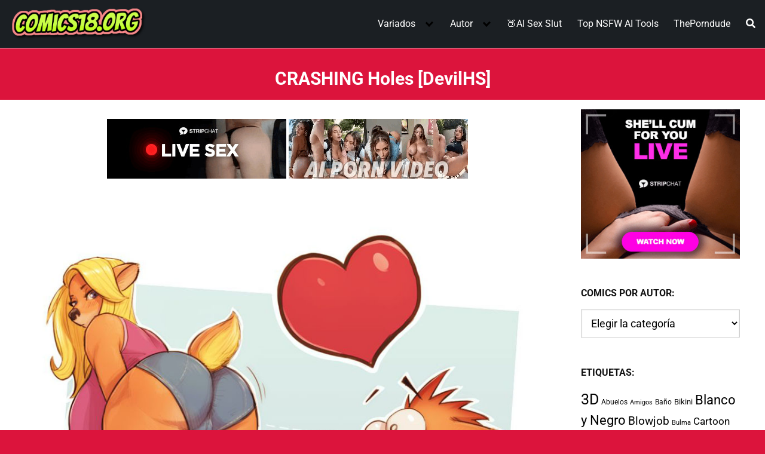

--- FILE ---
content_type: text/html; charset=UTF-8
request_url: https://comics18.org/crashing-holes/
body_size: 66827
content:
<!DOCTYPE html>
<html lang="es" prefix="og: https://ogp.me/ns#">
<head>
	<meta charset="UTF-8">
	<meta name="viewport" content="width=device-width, initial-scale=1">	

	<link rel="profile" href="https://gmpg.org/xfn/11">
	
<!-- Optimización para motores de búsqueda de Rank Math -  https://rankmath.com/ -->
<title>ᐅ&nbsp;CRASHING Holes</title>
<meta name="description" content="CRASHING Holes, Coco Bandicoot, Crash Bandicoot, Furry, Video Juegos"/>
<meta name="robots" content="follow, index, max-snippet:-1, max-video-preview:-1, max-image-preview:large"/>
<link rel="canonical" href="https://comics18.org/crashing-holes/" />
<meta property="og:locale" content="es_ES" />
<meta property="og:type" content="article" />
<meta property="og:title" content="ᐅ&nbsp;CRASHING Holes" />
<meta property="og:description" content="CRASHING Holes, Coco Bandicoot, Crash Bandicoot, Furry, Video Juegos" />
<meta property="og:url" content="https://comics18.org/crashing-holes/" />
<meta property="og:site_name" content="Ver Comics Porno" />
<meta property="article:tag" content="Coco Bandicoot" />
<meta property="article:tag" content="Crash Bandicoot" />
<meta property="article:tag" content="Furry" />
<meta property="article:tag" content="Video Juegos" />
<meta property="article:section" content="DevilHS" />
<meta property="og:updated_time" content="2025-10-17T14:55:29-05:00" />
<meta property="og:image" content="https://comics18.org/wp-content/uploads/2020/10/crashing-holes.jpg" />
<meta property="og:image:secure_url" content="https://comics18.org/wp-content/uploads/2020/10/crashing-holes.jpg" />
<meta property="og:image:width" content="390" />
<meta property="og:image:height" content="450" />
<meta property="og:image:alt" content="CRASHING Holes" />
<meta property="og:image:type" content="image/jpeg" />
<meta property="article:published_time" content="2020-10-17T10:29:38-05:00" />
<meta property="article:modified_time" content="2025-10-17T14:55:29-05:00" />
<meta name="twitter:card" content="summary_large_image" />
<meta name="twitter:title" content="ᐅ&nbsp;CRASHING Holes" />
<meta name="twitter:description" content="CRASHING Holes, Coco Bandicoot, Crash Bandicoot, Furry, Video Juegos" />
<meta name="twitter:image" content="https://comics18.org/wp-content/uploads/2020/10/crashing-holes.jpg" />
<meta name="twitter:label1" content="Escrito por" />
<meta name="twitter:data1" content="Comics18" />
<meta name="twitter:label2" content="Tiempo de lectura" />
<meta name="twitter:data2" content="Menos de un minuto" />
<script type="application/ld+json" class="rank-math-schema">{"@context":"https://schema.org","@graph":[{"@type":["Person","Organization"],"@id":"https://comics18.org/#person","name":"Ver Comics Porno","logo":{"@type":"ImageObject","@id":"https://comics18.org/#logo","url":"https://comics18.org/wp-content/uploads/2021/03/Logo-Comics-18.png","contentUrl":"https://comics18.org/wp-content/uploads/2021/03/Logo-Comics-18.png","caption":"Ver Comics Porno","inLanguage":"es","width":"343","height":"96"},"image":{"@type":"ImageObject","@id":"https://comics18.org/#logo","url":"https://comics18.org/wp-content/uploads/2021/03/Logo-Comics-18.png","contentUrl":"https://comics18.org/wp-content/uploads/2021/03/Logo-Comics-18.png","caption":"Ver Comics Porno","inLanguage":"es","width":"343","height":"96"}},{"@type":"WebSite","@id":"https://comics18.org/#website","url":"https://comics18.org","name":"Ver Comics Porno","alternateName":"Comics Porno","publisher":{"@id":"https://comics18.org/#person"},"inLanguage":"es"},{"@type":"ImageObject","@id":"https://comics18.org/wp-content/uploads/2020/10/crashing-holes.jpg","url":"https://comics18.org/wp-content/uploads/2020/10/crashing-holes.jpg","width":"390","height":"450","caption":"CRASHING Holes","inLanguage":"es"},{"@type":"WebPage","@id":"https://comics18.org/crashing-holes/#webpage","url":"https://comics18.org/crashing-holes/","name":"\u1405&nbsp;CRASHING Holes","datePublished":"2020-10-17T10:29:38-05:00","dateModified":"2025-10-17T14:55:29-05:00","isPartOf":{"@id":"https://comics18.org/#website"},"primaryImageOfPage":{"@id":"https://comics18.org/wp-content/uploads/2020/10/crashing-holes.jpg"},"inLanguage":"es"},{"@type":"Person","@id":"https://comics18.org/crashing-holes/#author","name":"Comics18","image":{"@type":"ImageObject","@id":"https://secure.gravatar.com/avatar/ba6b5bfa0358182d905291a6d4e8136115bc59ae17f2b1e2d63d26e27d40c0d5?s=96&amp;d=wavatar&amp;r=g","url":"https://secure.gravatar.com/avatar/ba6b5bfa0358182d905291a6d4e8136115bc59ae17f2b1e2d63d26e27d40c0d5?s=96&amp;d=wavatar&amp;r=g","caption":"Comics18","inLanguage":"es"},"sameAs":["https://comics18.org"]},{"@type":"Article","headline":"\u1405&nbsp;CRASHING Holes","datePublished":"2020-10-17T10:29:38-05:00","dateModified":"2025-10-17T14:55:29-05:00","articleSection":"DevilHS","author":{"@id":"https://comics18.org/crashing-holes/#author","name":"Comics18"},"publisher":{"@id":"https://comics18.org/#person"},"description":"CRASHING Holes, Coco Bandicoot, Crash Bandicoot, Furry, Video Juegos","name":"\u1405&nbsp;CRASHING Holes","@id":"https://comics18.org/crashing-holes/#richSnippet","isPartOf":{"@id":"https://comics18.org/crashing-holes/#webpage"},"image":{"@id":"https://comics18.org/wp-content/uploads/2020/10/crashing-holes.jpg"},"inLanguage":"es","mainEntityOfPage":{"@id":"https://comics18.org/crashing-holes/#webpage"}}]}</script>
<!-- /Plugin Rank Math WordPress SEO -->

<link rel='dns-prefetch' href='//fonts.googleapis.com' />
<link rel="alternate" type="application/rss+xml" title="Ver Comics Porno &raquo; Feed" href="https://comics18.org/feed/" />
<link rel="alternate" type="application/rss+xml" title="Ver Comics Porno &raquo; Feed de los comentarios" href="https://comics18.org/comments/feed/" />
<style id='wp-img-auto-sizes-contain-inline-css' type='text/css'>
img:is([sizes=auto i],[sizes^="auto," i]){contain-intrinsic-size:3000px 1500px}
/*# sourceURL=wp-img-auto-sizes-contain-inline-css */
</style>
<style id='classic-theme-styles-inline-css' type='text/css'>
/*! This file is auto-generated */
.wp-block-button__link{color:#fff;background-color:#32373c;border-radius:9999px;box-shadow:none;text-decoration:none;padding:calc(.667em + 2px) calc(1.333em + 2px);font-size:1.125em}.wp-block-file__button{background:#32373c;color:#fff;text-decoration:none}
/*# sourceURL=/wp-includes/css/classic-themes.min.css */
</style>
<link rel='stylesheet' id='wp-show-posts-css' href='https://comics18.org/wp-content/plugins/wp-show-posts/css/wp-show-posts-min.css?ver=1.1.6' type='text/css' media='all' />
<link  rel='preload' as='style'   id='orbital-fonts-css' href='https://fonts.googleapis.com/css?family=Roboto%3A700%7CRoboto%3A400%7CRoboto%3A500&#038;subset=latin%2Clatin-ext&#038;display=swap' type='text/css' media='all' />
<style type="text/css">@font-face {font-family:Roboto;font-style:normal;font-weight:700;src:url(/cf-fonts/s/roboto/5.0.11/latin-ext/700/normal.woff2);unicode-range:U+0100-02AF,U+0304,U+0308,U+0329,U+1E00-1E9F,U+1EF2-1EFF,U+2020,U+20A0-20AB,U+20AD-20CF,U+2113,U+2C60-2C7F,U+A720-A7FF;font-display:swap;}@font-face {font-family:Roboto;font-style:normal;font-weight:700;src:url(/cf-fonts/s/roboto/5.0.11/greek-ext/700/normal.woff2);unicode-range:U+1F00-1FFF;font-display:swap;}@font-face {font-family:Roboto;font-style:normal;font-weight:700;src:url(/cf-fonts/s/roboto/5.0.11/cyrillic/700/normal.woff2);unicode-range:U+0301,U+0400-045F,U+0490-0491,U+04B0-04B1,U+2116;font-display:swap;}@font-face {font-family:Roboto;font-style:normal;font-weight:700;src:url(/cf-fonts/s/roboto/5.0.11/cyrillic-ext/700/normal.woff2);unicode-range:U+0460-052F,U+1C80-1C88,U+20B4,U+2DE0-2DFF,U+A640-A69F,U+FE2E-FE2F;font-display:swap;}@font-face {font-family:Roboto;font-style:normal;font-weight:700;src:url(/cf-fonts/s/roboto/5.0.11/latin/700/normal.woff2);unicode-range:U+0000-00FF,U+0131,U+0152-0153,U+02BB-02BC,U+02C6,U+02DA,U+02DC,U+0304,U+0308,U+0329,U+2000-206F,U+2074,U+20AC,U+2122,U+2191,U+2193,U+2212,U+2215,U+FEFF,U+FFFD;font-display:swap;}@font-face {font-family:Roboto;font-style:normal;font-weight:700;src:url(/cf-fonts/s/roboto/5.0.11/greek/700/normal.woff2);unicode-range:U+0370-03FF;font-display:swap;}@font-face {font-family:Roboto;font-style:normal;font-weight:700;src:url(/cf-fonts/s/roboto/5.0.11/vietnamese/700/normal.woff2);unicode-range:U+0102-0103,U+0110-0111,U+0128-0129,U+0168-0169,U+01A0-01A1,U+01AF-01B0,U+0300-0301,U+0303-0304,U+0308-0309,U+0323,U+0329,U+1EA0-1EF9,U+20AB;font-display:swap;}@font-face {font-family:Roboto;font-style:normal;font-weight:400;src:url(/cf-fonts/s/roboto/5.0.11/greek-ext/400/normal.woff2);unicode-range:U+1F00-1FFF;font-display:swap;}@font-face {font-family:Roboto;font-style:normal;font-weight:400;src:url(/cf-fonts/s/roboto/5.0.11/latin-ext/400/normal.woff2);unicode-range:U+0100-02AF,U+0304,U+0308,U+0329,U+1E00-1E9F,U+1EF2-1EFF,U+2020,U+20A0-20AB,U+20AD-20CF,U+2113,U+2C60-2C7F,U+A720-A7FF;font-display:swap;}@font-face {font-family:Roboto;font-style:normal;font-weight:400;src:url(/cf-fonts/s/roboto/5.0.11/vietnamese/400/normal.woff2);unicode-range:U+0102-0103,U+0110-0111,U+0128-0129,U+0168-0169,U+01A0-01A1,U+01AF-01B0,U+0300-0301,U+0303-0304,U+0308-0309,U+0323,U+0329,U+1EA0-1EF9,U+20AB;font-display:swap;}@font-face {font-family:Roboto;font-style:normal;font-weight:400;src:url(/cf-fonts/s/roboto/5.0.11/cyrillic/400/normal.woff2);unicode-range:U+0301,U+0400-045F,U+0490-0491,U+04B0-04B1,U+2116;font-display:swap;}@font-face {font-family:Roboto;font-style:normal;font-weight:400;src:url(/cf-fonts/s/roboto/5.0.11/cyrillic-ext/400/normal.woff2);unicode-range:U+0460-052F,U+1C80-1C88,U+20B4,U+2DE0-2DFF,U+A640-A69F,U+FE2E-FE2F;font-display:swap;}@font-face {font-family:Roboto;font-style:normal;font-weight:400;src:url(/cf-fonts/s/roboto/5.0.11/greek/400/normal.woff2);unicode-range:U+0370-03FF;font-display:swap;}@font-face {font-family:Roboto;font-style:normal;font-weight:400;src:url(/cf-fonts/s/roboto/5.0.11/latin/400/normal.woff2);unicode-range:U+0000-00FF,U+0131,U+0152-0153,U+02BB-02BC,U+02C6,U+02DA,U+02DC,U+0304,U+0308,U+0329,U+2000-206F,U+2074,U+20AC,U+2122,U+2191,U+2193,U+2212,U+2215,U+FEFF,U+FFFD;font-display:swap;}@font-face {font-family:Roboto;font-style:normal;font-weight:500;src:url(/cf-fonts/s/roboto/5.0.11/cyrillic/500/normal.woff2);unicode-range:U+0301,U+0400-045F,U+0490-0491,U+04B0-04B1,U+2116;font-display:swap;}@font-face {font-family:Roboto;font-style:normal;font-weight:500;src:url(/cf-fonts/s/roboto/5.0.11/cyrillic-ext/500/normal.woff2);unicode-range:U+0460-052F,U+1C80-1C88,U+20B4,U+2DE0-2DFF,U+A640-A69F,U+FE2E-FE2F;font-display:swap;}@font-face {font-family:Roboto;font-style:normal;font-weight:500;src:url(/cf-fonts/s/roboto/5.0.11/greek/500/normal.woff2);unicode-range:U+0370-03FF;font-display:swap;}@font-face {font-family:Roboto;font-style:normal;font-weight:500;src:url(/cf-fonts/s/roboto/5.0.11/latin/500/normal.woff2);unicode-range:U+0000-00FF,U+0131,U+0152-0153,U+02BB-02BC,U+02C6,U+02DA,U+02DC,U+0304,U+0308,U+0329,U+2000-206F,U+2074,U+20AC,U+2122,U+2191,U+2193,U+2212,U+2215,U+FEFF,U+FFFD;font-display:swap;}@font-face {font-family:Roboto;font-style:normal;font-weight:500;src:url(/cf-fonts/s/roboto/5.0.11/greek-ext/500/normal.woff2);unicode-range:U+1F00-1FFF;font-display:swap;}@font-face {font-family:Roboto;font-style:normal;font-weight:500;src:url(/cf-fonts/s/roboto/5.0.11/latin-ext/500/normal.woff2);unicode-range:U+0100-02AF,U+0304,U+0308,U+0329,U+1E00-1E9F,U+1EF2-1EFF,U+2020,U+20A0-20AB,U+20AD-20CF,U+2113,U+2C60-2C7F,U+A720-A7FF;font-display:swap;}@font-face {font-family:Roboto;font-style:normal;font-weight:500;src:url(/cf-fonts/s/roboto/5.0.11/vietnamese/500/normal.woff2);unicode-range:U+0102-0103,U+0110-0111,U+0128-0129,U+0168-0169,U+01A0-01A1,U+01AF-01B0,U+0300-0301,U+0303-0304,U+0308-0309,U+0323,U+0329,U+1EA0-1EF9,U+20AB;font-display:swap;}</style>
<link rel='stylesheet' id='orbital-style-css' href='https://comics18.org/wp-content/themes/orbital/assets/css/main.css?ver=6.9' type='text/css' media='all' />
<style id='orbital-style-inline-css' type='text/css'>

                a {
                    text-decoration: none;
                }
                a:hover {
                    text-decoration: none;
                }
            

                .primary-menu li.menu-item-has-children:focus > ul, .primary-menu li.menu-item-has-children.focus > ul {
                    right: 0;
                    opacity: 1;
                    transform: translateY(0);
                    transition: opacity 0.15s linear, transform 0.15s linear;
                }
               
            
/*# sourceURL=orbital-style-inline-css */
</style>
<link rel='stylesheet' id='breadcrumbs_styles-css' href='https://comics18.org/wp-content/plugins/breadcrumbs-shortcode/assets/breadcrumbs.css?ver=6.9' type='text/css' media='' />
<link rel='stylesheet' id='taxopress-frontend-css-css' href='https://comics18.org/wp-content/plugins/simple-tags/assets/frontend/css/frontend.css?ver=3.43.0' type='text/css' media='all' />
<script type="text/javascript" src="https://comics18.org/wp-includes/js/jquery/jquery.min.js?ver=3.7.1" id="jquery-core-js"></script>
<script type="text/javascript" src="https://comics18.org/wp-includes/js/jquery/jquery-migrate.min.js?ver=3.4.1" id="jquery-migrate-js"></script>
<script type="text/javascript" src="https://comics18.org/wp-content/plugins/simple-tags/assets/frontend/js/frontend.js?ver=3.43.0" id="taxopress-frontend-js-js"></script>
<link rel="EditURI" type="application/rsd+xml" title="RSD" href="https://comics18.org/xmlrpc.php?rsd" />
<link rel='shortlink' href='https://comics18.org/?p=9154' />
    <style>
        @media(min-width: 48rem){

            .container {
                width: 86.5rem;
            }

            .entry-content {
                max-width: 74.5%;
                flex-basis: 74.5%;
            }

            .entry-aside {
                max-width: 25.5%;
                flex-basis: 25.5%;
                order: 0;
                -ms-flex-order: 0;

            }

        }


                a {
                color: #000000;
            }

        

                .site-header {
                background-color: #1b1f23;
            }

        
                .site-header a {
                color: #ffffff;
            }

            @media(min-width: 1040px){
                .site-navbar .menu-item-has-children:after {
                    border-color: #ffffff;
                }
            }
    

    </style>

            <style>
                h1,h2,h3,h4,h5,h6, .title {
                font-family: 'Roboto', sans-serif;
                font-weight: 700;
            }
                    body, .site-header {
                font-family: 'Roboto' , sans-serif;
                font-weight: 400;
            }
                    .site-logo a {
                font-family: 'Roboto' , sans-serif;
                font-weight: 500;
            }
            </style>
    <!-- Google tag (gtag.js) -->
<script async src="https://www.googletagmanager.com/gtag/js?id=G-C29EKHQH9E"></script>
<script>
  window.dataLayer = window.dataLayer || [];
  function gtag(){dataLayer.push(arguments);}
  gtag('js', new Date());

  gtag('config', 'G-C29EKHQH9E');
</script>

<!-- Trafficstarts -->
<script type="text/javascript" src="//cdn.tsyndicate.com/sdk/v1/p.js" data-ts-spot="5afcd289e1c340d1ad8d61d958d174d5" data-ts-session-duration="3600" data-ts-first-delay="20" data-ts-delay="10" async defer></script>
<!-- Trafficstarts -->

<!-- Galaksion -->
<script data-cfasync="false" async type="text/javascript" src="//lm.ablockoverfix.com/rS6iWaYCaetF2/49756"></script>
<!-- Galaksion -->


<style type="text/css" id="custom-background-css">
body.custom-background { background-color: #dc143c; }
</style>
			<style type="text/css" id="wp-custom-css">
			.default-header .title { font-size: 1.9rem; color: white; text-align: center; padding-bottom: 1rem;}.site-logo img {  max-width: 230px;} h2 { font-size: 1.6rem; } .wp-show-posts-entry-header { text-align:center;} h3.wp-show-posts-entry-title { text-align: center;
font-size: 1.125rem; font-weight: 400; line-height: 1.5;} .taxopress-output-wrapper { font-size: 1.2rem; } .site-footer .widget-area  {  background-color: #1b1f23; font-size: 15px; text-align: center;} .site-footer .widget-area a { color: #fff;} .site-footer {   background-color: #1b1f23;} b {  font-weight: 700; color: #fff; } .site-footer .credits {  display: none; visibility: hidden} @media (min-width: 48rem){ .column-third { flex-basis: 20%; max-width: 25%; }}.entry-item .entry-title { margin-top: 10px; clear: both; text-align: center; font-weight: 400;  font-size: 1.1rem;}.site-nav-trigger { background-color: #eeee22;}.flex-fluid {  background-color:#fff;} .bs_breadcrumbs { padding: 2px 0px; margin: 10px 0; font-size: 1.2rem;}.primary-menu ul { text-align: center;}
.featured-item .entry-title {
font-size: 1.5rem;}.bs_breadcrumbs { padding: 2px 0px 2px 5px;}h3.wp-show-posts-entry-title a { color: black; text-decoration: none;}
.widget-area.entry-aside { padding: 0px 10px 24px 10px;}.relacionados { font-size: 1.3rem; text-align: center; font-weight: 600; line-height: 2; } hr { margin: 0.2em 0 1.5em 0; height: 5px; border: 0; border-top: 1.2px solid #000; }
div#comments {  display: none;}

/* Lista enlaces */ 
.titulo{ background-color:#333333; color:#ffffff; font-weight: 600; padding: 15px 7px 10px 20px}
.entry-content ul { border-style: solid; background-color: #ffff; line-height: 1.1em; padding: 20px 15px 7px 35px; }
/* Lista enlaces */			</style>
		<style>
.ai-viewports                 {--ai: 1;}
.ai-viewport-3                { display: none !important;}
.ai-viewport-2                { display: none !important;}
.ai-viewport-1                { display: inherit !important;}
.ai-viewport-0                { display: none !important;}
@media (min-width: 768px) and (max-width: 979px) {
.ai-viewport-1                { display: none !important;}
.ai-viewport-2                { display: inherit !important;}
}
@media (max-width: 767px) {
.ai-viewport-1                { display: none !important;}
.ai-viewport-3                { display: inherit !important;}
}
.ai-rotate {position: relative;}
.ai-rotate-hidden {visibility: hidden;}
.ai-rotate-hidden-2 {position: absolute; top: 0; left: 0; width: 100%; height: 100%;}
.ai-list-data, .ai-ip-data, .ai-filter-check, .ai-fallback, .ai-list-block, .ai-list-block-ip, .ai-list-block-filter {visibility: hidden; position: absolute; width: 50%; height: 1px; top: -1000px; z-index: -9999; margin: 0px!important;}
.ai-list-data, .ai-ip-data, .ai-filter-check, .ai-fallback {min-width: 1px;}
</style>
	
		
<style id='global-styles-inline-css' type='text/css'>
:root{--wp--preset--aspect-ratio--square: 1;--wp--preset--aspect-ratio--4-3: 4/3;--wp--preset--aspect-ratio--3-4: 3/4;--wp--preset--aspect-ratio--3-2: 3/2;--wp--preset--aspect-ratio--2-3: 2/3;--wp--preset--aspect-ratio--16-9: 16/9;--wp--preset--aspect-ratio--9-16: 9/16;--wp--preset--color--black: #000000;--wp--preset--color--cyan-bluish-gray: #abb8c3;--wp--preset--color--white: #ffffff;--wp--preset--color--pale-pink: #f78da7;--wp--preset--color--vivid-red: #cf2e2e;--wp--preset--color--luminous-vivid-orange: #ff6900;--wp--preset--color--luminous-vivid-amber: #fcb900;--wp--preset--color--light-green-cyan: #7bdcb5;--wp--preset--color--vivid-green-cyan: #00d084;--wp--preset--color--pale-cyan-blue: #8ed1fc;--wp--preset--color--vivid-cyan-blue: #0693e3;--wp--preset--color--vivid-purple: #9b51e0;--wp--preset--gradient--vivid-cyan-blue-to-vivid-purple: linear-gradient(135deg,rgb(6,147,227) 0%,rgb(155,81,224) 100%);--wp--preset--gradient--light-green-cyan-to-vivid-green-cyan: linear-gradient(135deg,rgb(122,220,180) 0%,rgb(0,208,130) 100%);--wp--preset--gradient--luminous-vivid-amber-to-luminous-vivid-orange: linear-gradient(135deg,rgb(252,185,0) 0%,rgb(255,105,0) 100%);--wp--preset--gradient--luminous-vivid-orange-to-vivid-red: linear-gradient(135deg,rgb(255,105,0) 0%,rgb(207,46,46) 100%);--wp--preset--gradient--very-light-gray-to-cyan-bluish-gray: linear-gradient(135deg,rgb(238,238,238) 0%,rgb(169,184,195) 100%);--wp--preset--gradient--cool-to-warm-spectrum: linear-gradient(135deg,rgb(74,234,220) 0%,rgb(151,120,209) 20%,rgb(207,42,186) 40%,rgb(238,44,130) 60%,rgb(251,105,98) 80%,rgb(254,248,76) 100%);--wp--preset--gradient--blush-light-purple: linear-gradient(135deg,rgb(255,206,236) 0%,rgb(152,150,240) 100%);--wp--preset--gradient--blush-bordeaux: linear-gradient(135deg,rgb(254,205,165) 0%,rgb(254,45,45) 50%,rgb(107,0,62) 100%);--wp--preset--gradient--luminous-dusk: linear-gradient(135deg,rgb(255,203,112) 0%,rgb(199,81,192) 50%,rgb(65,88,208) 100%);--wp--preset--gradient--pale-ocean: linear-gradient(135deg,rgb(255,245,203) 0%,rgb(182,227,212) 50%,rgb(51,167,181) 100%);--wp--preset--gradient--electric-grass: linear-gradient(135deg,rgb(202,248,128) 0%,rgb(113,206,126) 100%);--wp--preset--gradient--midnight: linear-gradient(135deg,rgb(2,3,129) 0%,rgb(40,116,252) 100%);--wp--preset--font-size--small: 13px;--wp--preset--font-size--medium: 20px;--wp--preset--font-size--large: 36px;--wp--preset--font-size--x-large: 42px;--wp--preset--spacing--20: 0.44rem;--wp--preset--spacing--30: 0.67rem;--wp--preset--spacing--40: 1rem;--wp--preset--spacing--50: 1.5rem;--wp--preset--spacing--60: 2.25rem;--wp--preset--spacing--70: 3.38rem;--wp--preset--spacing--80: 5.06rem;--wp--preset--shadow--natural: 6px 6px 9px rgba(0, 0, 0, 0.2);--wp--preset--shadow--deep: 12px 12px 50px rgba(0, 0, 0, 0.4);--wp--preset--shadow--sharp: 6px 6px 0px rgba(0, 0, 0, 0.2);--wp--preset--shadow--outlined: 6px 6px 0px -3px rgb(255, 255, 255), 6px 6px rgb(0, 0, 0);--wp--preset--shadow--crisp: 6px 6px 0px rgb(0, 0, 0);}:where(.is-layout-flex){gap: 0.5em;}:where(.is-layout-grid){gap: 0.5em;}body .is-layout-flex{display: flex;}.is-layout-flex{flex-wrap: wrap;align-items: center;}.is-layout-flex > :is(*, div){margin: 0;}body .is-layout-grid{display: grid;}.is-layout-grid > :is(*, div){margin: 0;}:where(.wp-block-columns.is-layout-flex){gap: 2em;}:where(.wp-block-columns.is-layout-grid){gap: 2em;}:where(.wp-block-post-template.is-layout-flex){gap: 1.25em;}:where(.wp-block-post-template.is-layout-grid){gap: 1.25em;}.has-black-color{color: var(--wp--preset--color--black) !important;}.has-cyan-bluish-gray-color{color: var(--wp--preset--color--cyan-bluish-gray) !important;}.has-white-color{color: var(--wp--preset--color--white) !important;}.has-pale-pink-color{color: var(--wp--preset--color--pale-pink) !important;}.has-vivid-red-color{color: var(--wp--preset--color--vivid-red) !important;}.has-luminous-vivid-orange-color{color: var(--wp--preset--color--luminous-vivid-orange) !important;}.has-luminous-vivid-amber-color{color: var(--wp--preset--color--luminous-vivid-amber) !important;}.has-light-green-cyan-color{color: var(--wp--preset--color--light-green-cyan) !important;}.has-vivid-green-cyan-color{color: var(--wp--preset--color--vivid-green-cyan) !important;}.has-pale-cyan-blue-color{color: var(--wp--preset--color--pale-cyan-blue) !important;}.has-vivid-cyan-blue-color{color: var(--wp--preset--color--vivid-cyan-blue) !important;}.has-vivid-purple-color{color: var(--wp--preset--color--vivid-purple) !important;}.has-black-background-color{background-color: var(--wp--preset--color--black) !important;}.has-cyan-bluish-gray-background-color{background-color: var(--wp--preset--color--cyan-bluish-gray) !important;}.has-white-background-color{background-color: var(--wp--preset--color--white) !important;}.has-pale-pink-background-color{background-color: var(--wp--preset--color--pale-pink) !important;}.has-vivid-red-background-color{background-color: var(--wp--preset--color--vivid-red) !important;}.has-luminous-vivid-orange-background-color{background-color: var(--wp--preset--color--luminous-vivid-orange) !important;}.has-luminous-vivid-amber-background-color{background-color: var(--wp--preset--color--luminous-vivid-amber) !important;}.has-light-green-cyan-background-color{background-color: var(--wp--preset--color--light-green-cyan) !important;}.has-vivid-green-cyan-background-color{background-color: var(--wp--preset--color--vivid-green-cyan) !important;}.has-pale-cyan-blue-background-color{background-color: var(--wp--preset--color--pale-cyan-blue) !important;}.has-vivid-cyan-blue-background-color{background-color: var(--wp--preset--color--vivid-cyan-blue) !important;}.has-vivid-purple-background-color{background-color: var(--wp--preset--color--vivid-purple) !important;}.has-black-border-color{border-color: var(--wp--preset--color--black) !important;}.has-cyan-bluish-gray-border-color{border-color: var(--wp--preset--color--cyan-bluish-gray) !important;}.has-white-border-color{border-color: var(--wp--preset--color--white) !important;}.has-pale-pink-border-color{border-color: var(--wp--preset--color--pale-pink) !important;}.has-vivid-red-border-color{border-color: var(--wp--preset--color--vivid-red) !important;}.has-luminous-vivid-orange-border-color{border-color: var(--wp--preset--color--luminous-vivid-orange) !important;}.has-luminous-vivid-amber-border-color{border-color: var(--wp--preset--color--luminous-vivid-amber) !important;}.has-light-green-cyan-border-color{border-color: var(--wp--preset--color--light-green-cyan) !important;}.has-vivid-green-cyan-border-color{border-color: var(--wp--preset--color--vivid-green-cyan) !important;}.has-pale-cyan-blue-border-color{border-color: var(--wp--preset--color--pale-cyan-blue) !important;}.has-vivid-cyan-blue-border-color{border-color: var(--wp--preset--color--vivid-cyan-blue) !important;}.has-vivid-purple-border-color{border-color: var(--wp--preset--color--vivid-purple) !important;}.has-vivid-cyan-blue-to-vivid-purple-gradient-background{background: var(--wp--preset--gradient--vivid-cyan-blue-to-vivid-purple) !important;}.has-light-green-cyan-to-vivid-green-cyan-gradient-background{background: var(--wp--preset--gradient--light-green-cyan-to-vivid-green-cyan) !important;}.has-luminous-vivid-amber-to-luminous-vivid-orange-gradient-background{background: var(--wp--preset--gradient--luminous-vivid-amber-to-luminous-vivid-orange) !important;}.has-luminous-vivid-orange-to-vivid-red-gradient-background{background: var(--wp--preset--gradient--luminous-vivid-orange-to-vivid-red) !important;}.has-very-light-gray-to-cyan-bluish-gray-gradient-background{background: var(--wp--preset--gradient--very-light-gray-to-cyan-bluish-gray) !important;}.has-cool-to-warm-spectrum-gradient-background{background: var(--wp--preset--gradient--cool-to-warm-spectrum) !important;}.has-blush-light-purple-gradient-background{background: var(--wp--preset--gradient--blush-light-purple) !important;}.has-blush-bordeaux-gradient-background{background: var(--wp--preset--gradient--blush-bordeaux) !important;}.has-luminous-dusk-gradient-background{background: var(--wp--preset--gradient--luminous-dusk) !important;}.has-pale-ocean-gradient-background{background: var(--wp--preset--gradient--pale-ocean) !important;}.has-electric-grass-gradient-background{background: var(--wp--preset--gradient--electric-grass) !important;}.has-midnight-gradient-background{background: var(--wp--preset--gradient--midnight) !important;}.has-small-font-size{font-size: var(--wp--preset--font-size--small) !important;}.has-medium-font-size{font-size: var(--wp--preset--font-size--medium) !important;}.has-large-font-size{font-size: var(--wp--preset--font-size--large) !important;}.has-x-large-font-size{font-size: var(--wp--preset--font-size--x-large) !important;}
/*# sourceURL=global-styles-inline-css */
</style>
</head>
<body class="wp-singular post-template-default single single-post postid-9154 single-format-standard custom-background wp-custom-logo wp-theme-orbital">
	<a class="screen-reader-text" href="#content">Saltar al contenido</a>

			
		

<header class="site-header ">
	<div class="container header-inner">
							<div class="site-logo">

					<a href="https://comics18.org/" class="custom-logo-link"><img width="343" height="96" src="https://comics18.org/wp-content/uploads/2021/03/Logo-Comics-18.png" class="custom-logo" alt="VER COMICS PORNO" decoding="async" /></a>
				</div>

						<button class="toggle nav-toggle mobile-nav-toggle " data-toggle-target=".menu-modal"  data-toggle-body-class="showing-menu-modal" aria-expanded="false" data-set-focus=".close-nav-toggle">
				<span class="toggle-inner">
					<a class="site-nav-trigger">
						<span></span>
					</a>
					<span class="toggle-text">Menu</span>
				</span>
			</button><!-- .nav-toggle -->
			
			<div class="header-navigation-wrapper">

										<nav class="primary-menu-wrapper" aria-label="Horizontal" role="navigation">

							<ul class="primary-menu reset-list-style">

							<li id="menu-item-94" class="menu-item menu-item-type-custom menu-item-object-custom menu-item-has-children menu-item-94"><a>Variados</a><span class="icon"></span>
<ul class="sub-menu">
	<li id="menu-item-1589" class="menu-item menu-item-type-custom menu-item-object-custom menu-item-1589"><a href="https://comics18.org/3d/">3D</a></li>
	<li id="menu-item-260" class="menu-item menu-item-type-custom menu-item-object-custom menu-item-260"><a href="https://comics18.org/dibujos/">Dibujos</a></li>
	<li id="menu-item-1754" class="menu-item menu-item-type-custom menu-item-object-custom menu-item-1754"><a href="https://comics18.org/dragon-ball/">Dragon Ball</a></li>
	<li id="menu-item-1213" class="menu-item menu-item-type-custom menu-item-object-custom menu-item-1213"><a href="https://comics18.org/furry/">Furry</a></li>
	<li id="menu-item-3786" class="menu-item menu-item-type-custom menu-item-object-custom menu-item-3786"><a href="https://comics18.org/futanari/">Futanari</a></li>
	<li id="menu-item-10903" class="menu-item menu-item-type-custom menu-item-object-custom menu-item-10903"><a href="https://comics18.org/gays/">Gays</a></li>
	<li id="menu-item-257" class="menu-item menu-item-type-custom menu-item-object-custom menu-item-257"><a href="https://comics18.org/de-incesto/">Incesto</a></li>
	<li id="menu-item-27714" class="menu-item menu-item-type-custom menu-item-object-custom menu-item-27714"><a href="https://comics18.org/tag/inteligencia-artificial/">IA</a></li>
	<li id="menu-item-10905" class="menu-item menu-item-type-custom menu-item-object-custom menu-item-10905"><a href="https://comics18.org/tag/lesbianas/">Lesbianas</a></li>
	<li id="menu-item-29399" class="menu-item menu-item-type-custom menu-item-object-custom menu-item-29399"><a href="https://comics18.org/tag/lolicon/">Lolicon</a></li>
	<li id="menu-item-1191" class="menu-item menu-item-type-custom menu-item-object-custom menu-item-1191"><a href="https://comics18.org/simpson/">Los Simpson</a></li>
	<li id="menu-item-258" class="menu-item menu-item-type-custom menu-item-object-custom menu-item-258"><a href="https://comics18.org/manga-hentai/">Manga Hentai</a></li>
	<li id="menu-item-1756" class="menu-item menu-item-type-custom menu-item-object-custom menu-item-1756"><a href="https://comics18.org/naruto/">Naruto</a></li>
	<li id="menu-item-7011" class="menu-item menu-item-type-custom menu-item-object-custom menu-item-7011"><a href="https://comics18.org/pokemon/">Pokemon</a></li>
	<li id="menu-item-29400" class="menu-item menu-item-type-custom menu-item-object-custom menu-item-29400"><a href="https://comics18.org/tag/shotacon/">Shotacon</a></li>
</ul>
</li>
<li id="menu-item-23672" class="menu-item menu-item-type-custom menu-item-object-custom menu-item-has-children menu-item-23672"><a>Autor</a><span class="icon"></span>
<ul class="sub-menu">
	<li id="menu-item-23680" class="menu-item menu-item-type-custom menu-item-object-custom menu-item-23680"><a href="https://comics18.org/daval3d/">Daval3D</a></li>
	<li id="menu-item-23681" class="menu-item menu-item-type-custom menu-item-object-custom menu-item-23681"><a href="https://comics18.org/category/pegasus-smith/">Pegasus Smith</a></li>
	<li id="menu-item-23673" class="menu-item menu-item-type-custom menu-item-object-custom menu-item-23673"><a href="https://comics18.org/crazydad/">Crazydad</a></li>
	<li id="menu-item-23690" class="menu-item menu-item-type-custom menu-item-object-custom menu-item-23690"><a href="https://comics18.org/category/redoxa/">Redoxa</a></li>
	<li id="menu-item-23678" class="menu-item menu-item-type-custom menu-item-object-custom menu-item-23678"><a href="https://comics18.org/category/nandof/">NandoF</a></li>
	<li id="menu-item-23675" class="menu-item menu-item-type-custom menu-item-object-custom menu-item-23675"><a href="https://comics18.org/category/mr-foxx/">Mr Foxxx</a></li>
	<li id="menu-item-23693" class="menu-item menu-item-type-custom menu-item-object-custom menu-item-23693"><a href="https://comics18.org/category/hermit-moth/">Hermit Moth</a></li>
	<li id="menu-item-23685" class="menu-item menu-item-type-custom menu-item-object-custom menu-item-23685"><a href="https://comics18.org/category/pink-pawg/">Pink Pawg</a></li>
	<li id="menu-item-23676" class="menu-item menu-item-type-custom menu-item-object-custom menu-item-23676"><a href="https://comics18.org/melkor-mancin/">Melkor Mancin</a></li>
	<li id="menu-item-23674" class="menu-item menu-item-type-custom menu-item-object-custom menu-item-23674"><a href="https://comics18.org/fred-perry/">Fred Perry</a></li>
	<li id="menu-item-23682" class="menu-item menu-item-type-custom menu-item-object-custom menu-item-23682"><a href="https://comics18.org/category/incognitymous/">Incognitymous</a></li>
	<li id="menu-item-23687" class="menu-item menu-item-type-custom menu-item-object-custom menu-item-23687"><a href="https://comics18.org/category/xierra099/">Xierra099</a></li>
	<li id="menu-item-23677" class="menu-item menu-item-type-custom menu-item-object-custom menu-item-23677"><a href="https://comics18.org/palcomix/">Palcomix</a></li>
	<li id="menu-item-23679" class="menu-item menu-item-type-custom menu-item-object-custom menu-item-23679"><a href="https://comics18.org/pigking/">Pig King</a></li>
	<li id="menu-item-23691" class="menu-item menu-item-type-custom menu-item-object-custom menu-item-23691"><a href="https://comics18.org/category/funsexydb/">FunsexyDB</a></li>
</ul>
</li>
<li id="menu-item-30064" class="menu-item menu-item-type-custom menu-item-object-custom menu-item-30064"><a target="_blank" href="https://www.cmonbae.com/?union_id=MjA5">🍑AI Sex Slut</a></li>
<li id="menu-item-30332" class="menu-item menu-item-type-custom menu-item-object-custom menu-item-30332"><a target="_blank" href="https://nsfw.tools/pages/best-2024-ai-nsfw-tools">Top NSFW AI Tools</a></li>
<li id="menu-item-22922" class="menu-item menu-item-type-custom menu-item-object-custom menu-item-22922"><a target="_blank" href="https://theporndude.com/es">ThePorndude</a></li>
<li class="menu-item search-item">    <a href="#" onclick="orbital_expand_navbar()" class="text-center"><svg class="svg-inline--fa fa-search fa-w-16 fa-sm" aria-hidden="true" focusable="false" data-prefix="fa" data-icon="search" role="img" xmlns="http://www.w3.org/2000/svg" viewBox="0 0 512 512" data-fa-i2svg=""><path fill="currentColor" d="M505 442.7L405.3 343c-4.5-4.5-10.6-7-17-7H372c27.6-35.3 44-79.7 44-128C416 93.1 322.9 0 208 0S0 93.1 0 208s93.1 208 208 208c48.3 0 92.7-16.4 128-44v16.3c0 6.4 2.5 12.5 7 17l99.7 99.7c9.4 9.4 24.6 9.4 33.9 0l28.3-28.3c9.4-9.4 9.4-24.6.1-34zM208 336c-70.7 0-128-57.2-128-128 0-70.7 57.2-128 128-128 70.7 0 128 57.2 128 128 0 70.7-57.2 128-128 128z"></path></svg></a>
    </li>
							</ul>
							
						</nav><!-- .primary-menu-wrapper -->
					
			</div><!-- .header-navigation-wrapper -->
		
	</div>
</header>

<div class="menu-modal cover-modal header-footer-group" data-modal-target-string=".menu-modal">

	<div class="menu-modal-inner modal-inner">

		<div class="menu-wrapper section-inner">

			<div class="menu-top">

				<button class="toggle close-nav-toggle fill-children-current-color" data-toggle-target=".menu-modal" data-toggle-body-class="showing-menu-modal" aria-expanded="false" data-set-focus=".menu-modal">
					<span class="toggle-text">Close Menu</span>
					X
				</button><!-- .nav-toggle -->

				
				<nav class="mobile-menu" aria-label="Mobile" role="navigation">

					<ul class="modal-menu reset-list-style">

					<li class="menu-item menu-item-type-custom menu-item-object-custom menu-item-has-children menu-item-94"><div class="ancestor-wrapper"><a>Variados</a><button class="toggle sub-menu-toggle fill-children-current-color" data-toggle-target=".menu-modal .menu-item-94 > .sub-menu" data-toggle-type="slidetoggle" data-toggle-duration="250" aria-expanded="false"><span class="screen-reader-text">Show sub menu</span><svg class="svg-icon" aria-hidden="true" role="img" focusable="false" xmlns="http://www.w3.org/2000/svg" width="20" height="12" viewBox="0 0 20 12"><polygon fill="" fill-rule="evenodd" points="1319.899 365.778 1327.678 358 1329.799 360.121 1319.899 370.021 1310 360.121 1312.121 358" transform="translate(-1310 -358)"></polygon></svg></button></div><!-- .ancestor-wrapper -->
<ul class="sub-menu">
	<li class="menu-item menu-item-type-custom menu-item-object-custom menu-item-1589"><div class="ancestor-wrapper"><a href="https://comics18.org/3d/">3D</a></div><!-- .ancestor-wrapper --></li>
	<li class="menu-item menu-item-type-custom menu-item-object-custom menu-item-260"><div class="ancestor-wrapper"><a href="https://comics18.org/dibujos/">Dibujos</a></div><!-- .ancestor-wrapper --></li>
	<li class="menu-item menu-item-type-custom menu-item-object-custom menu-item-1754"><div class="ancestor-wrapper"><a href="https://comics18.org/dragon-ball/">Dragon Ball</a></div><!-- .ancestor-wrapper --></li>
	<li class="menu-item menu-item-type-custom menu-item-object-custom menu-item-1213"><div class="ancestor-wrapper"><a href="https://comics18.org/furry/">Furry</a></div><!-- .ancestor-wrapper --></li>
	<li class="menu-item menu-item-type-custom menu-item-object-custom menu-item-3786"><div class="ancestor-wrapper"><a href="https://comics18.org/futanari/">Futanari</a></div><!-- .ancestor-wrapper --></li>
	<li class="menu-item menu-item-type-custom menu-item-object-custom menu-item-10903"><div class="ancestor-wrapper"><a href="https://comics18.org/gays/">Gays</a></div><!-- .ancestor-wrapper --></li>
	<li class="menu-item menu-item-type-custom menu-item-object-custom menu-item-257"><div class="ancestor-wrapper"><a href="https://comics18.org/de-incesto/">Incesto</a></div><!-- .ancestor-wrapper --></li>
	<li class="menu-item menu-item-type-custom menu-item-object-custom menu-item-27714"><div class="ancestor-wrapper"><a href="https://comics18.org/tag/inteligencia-artificial/">IA</a></div><!-- .ancestor-wrapper --></li>
	<li class="menu-item menu-item-type-custom menu-item-object-custom menu-item-10905"><div class="ancestor-wrapper"><a href="https://comics18.org/tag/lesbianas/">Lesbianas</a></div><!-- .ancestor-wrapper --></li>
	<li class="menu-item menu-item-type-custom menu-item-object-custom menu-item-29399"><div class="ancestor-wrapper"><a href="https://comics18.org/tag/lolicon/">Lolicon</a></div><!-- .ancestor-wrapper --></li>
	<li class="menu-item menu-item-type-custom menu-item-object-custom menu-item-1191"><div class="ancestor-wrapper"><a href="https://comics18.org/simpson/">Los Simpson</a></div><!-- .ancestor-wrapper --></li>
	<li class="menu-item menu-item-type-custom menu-item-object-custom menu-item-258"><div class="ancestor-wrapper"><a href="https://comics18.org/manga-hentai/">Manga Hentai</a></div><!-- .ancestor-wrapper --></li>
	<li class="menu-item menu-item-type-custom menu-item-object-custom menu-item-1756"><div class="ancestor-wrapper"><a href="https://comics18.org/naruto/">Naruto</a></div><!-- .ancestor-wrapper --></li>
	<li class="menu-item menu-item-type-custom menu-item-object-custom menu-item-7011"><div class="ancestor-wrapper"><a href="https://comics18.org/pokemon/">Pokemon</a></div><!-- .ancestor-wrapper --></li>
	<li class="menu-item menu-item-type-custom menu-item-object-custom menu-item-29400"><div class="ancestor-wrapper"><a href="https://comics18.org/tag/shotacon/">Shotacon</a></div><!-- .ancestor-wrapper --></li>
</ul>
</li>
<li class="menu-item menu-item-type-custom menu-item-object-custom menu-item-has-children menu-item-23672"><div class="ancestor-wrapper"><a>Autor</a><button class="toggle sub-menu-toggle fill-children-current-color" data-toggle-target=".menu-modal .menu-item-23672 > .sub-menu" data-toggle-type="slidetoggle" data-toggle-duration="250" aria-expanded="false"><span class="screen-reader-text">Show sub menu</span><svg class="svg-icon" aria-hidden="true" role="img" focusable="false" xmlns="http://www.w3.org/2000/svg" width="20" height="12" viewBox="0 0 20 12"><polygon fill="" fill-rule="evenodd" points="1319.899 365.778 1327.678 358 1329.799 360.121 1319.899 370.021 1310 360.121 1312.121 358" transform="translate(-1310 -358)"></polygon></svg></button></div><!-- .ancestor-wrapper -->
<ul class="sub-menu">
	<li class="menu-item menu-item-type-custom menu-item-object-custom menu-item-23680"><div class="ancestor-wrapper"><a href="https://comics18.org/daval3d/">Daval3D</a></div><!-- .ancestor-wrapper --></li>
	<li class="menu-item menu-item-type-custom menu-item-object-custom menu-item-23681"><div class="ancestor-wrapper"><a href="https://comics18.org/category/pegasus-smith/">Pegasus Smith</a></div><!-- .ancestor-wrapper --></li>
	<li class="menu-item menu-item-type-custom menu-item-object-custom menu-item-23673"><div class="ancestor-wrapper"><a href="https://comics18.org/crazydad/">Crazydad</a></div><!-- .ancestor-wrapper --></li>
	<li class="menu-item menu-item-type-custom menu-item-object-custom menu-item-23690"><div class="ancestor-wrapper"><a href="https://comics18.org/category/redoxa/">Redoxa</a></div><!-- .ancestor-wrapper --></li>
	<li class="menu-item menu-item-type-custom menu-item-object-custom menu-item-23678"><div class="ancestor-wrapper"><a href="https://comics18.org/category/nandof/">NandoF</a></div><!-- .ancestor-wrapper --></li>
	<li class="menu-item menu-item-type-custom menu-item-object-custom menu-item-23675"><div class="ancestor-wrapper"><a href="https://comics18.org/category/mr-foxx/">Mr Foxxx</a></div><!-- .ancestor-wrapper --></li>
	<li class="menu-item menu-item-type-custom menu-item-object-custom menu-item-23693"><div class="ancestor-wrapper"><a href="https://comics18.org/category/hermit-moth/">Hermit Moth</a></div><!-- .ancestor-wrapper --></li>
	<li class="menu-item menu-item-type-custom menu-item-object-custom menu-item-23685"><div class="ancestor-wrapper"><a href="https://comics18.org/category/pink-pawg/">Pink Pawg</a></div><!-- .ancestor-wrapper --></li>
	<li class="menu-item menu-item-type-custom menu-item-object-custom menu-item-23676"><div class="ancestor-wrapper"><a href="https://comics18.org/melkor-mancin/">Melkor Mancin</a></div><!-- .ancestor-wrapper --></li>
	<li class="menu-item menu-item-type-custom menu-item-object-custom menu-item-23674"><div class="ancestor-wrapper"><a href="https://comics18.org/fred-perry/">Fred Perry</a></div><!-- .ancestor-wrapper --></li>
	<li class="menu-item menu-item-type-custom menu-item-object-custom menu-item-23682"><div class="ancestor-wrapper"><a href="https://comics18.org/category/incognitymous/">Incognitymous</a></div><!-- .ancestor-wrapper --></li>
	<li class="menu-item menu-item-type-custom menu-item-object-custom menu-item-23687"><div class="ancestor-wrapper"><a href="https://comics18.org/category/xierra099/">Xierra099</a></div><!-- .ancestor-wrapper --></li>
	<li class="menu-item menu-item-type-custom menu-item-object-custom menu-item-23677"><div class="ancestor-wrapper"><a href="https://comics18.org/palcomix/">Palcomix</a></div><!-- .ancestor-wrapper --></li>
	<li class="menu-item menu-item-type-custom menu-item-object-custom menu-item-23679"><div class="ancestor-wrapper"><a href="https://comics18.org/pigking/">Pig King</a></div><!-- .ancestor-wrapper --></li>
	<li class="menu-item menu-item-type-custom menu-item-object-custom menu-item-23691"><div class="ancestor-wrapper"><a href="https://comics18.org/category/funsexydb/">FunsexyDB</a></div><!-- .ancestor-wrapper --></li>
</ul>
</li>
<li class="menu-item menu-item-type-custom menu-item-object-custom menu-item-30064"><div class="ancestor-wrapper"><a target="_blank" href="https://www.cmonbae.com/?union_id=MjA5">🍑AI Sex Slut</a></div><!-- .ancestor-wrapper --></li>
<li class="menu-item menu-item-type-custom menu-item-object-custom menu-item-30332"><div class="ancestor-wrapper"><a target="_blank" href="https://nsfw.tools/pages/best-2024-ai-nsfw-tools">Top NSFW AI Tools</a></div><!-- .ancestor-wrapper --></li>
<li class="menu-item menu-item-type-custom menu-item-object-custom menu-item-22922"><div class="ancestor-wrapper"><a target="_blank" href="https://theporndude.com/es">ThePorndude</a></div><!-- .ancestor-wrapper --></li>
<li class="menu-item search-item">    <a href="#" onclick="orbital_expand_navbar()" class="text-center"><svg class="svg-inline--fa fa-search fa-w-16 fa-sm" aria-hidden="true" focusable="false" data-prefix="fa" data-icon="search" role="img" xmlns="http://www.w3.org/2000/svg" viewBox="0 0 512 512" data-fa-i2svg=""><path fill="currentColor" d="M505 442.7L405.3 343c-4.5-4.5-10.6-7-17-7H372c27.6-35.3 44-79.7 44-128C416 93.1 322.9 0 208 0S0 93.1 0 208s93.1 208 208 208c48.3 0 92.7-16.4 128-44v16.3c0 6.4 2.5 12.5 7 17l99.7 99.7c9.4 9.4 24.6 9.4 33.9 0l28.3-28.3c9.4-9.4 9.4-24.6.1-34zM208 336c-70.7 0-128-57.2-128-128 0-70.7 57.2-128 128-128 70.7 0 128 57.2 128 128 0 70.7-57.2 128-128 128z"></path></svg></a>
    </li>
					</ul>

				</nav>

			</div><!-- .menu-top -->

		</div><!-- .menu-wrapper -->

	</div><!-- .menu-modal-inner -->

</div><!-- .menu-modal -->

		<style>
	.navbar-form input:not([type="submit"]):not([type="radio"]):not([type="checkbox"]):not([type="file"]){
		border: none;
		border-radius: 0;
		padding: 0.5rem;
	}

	.navbar-form  .btn-search-form  {
		border-radius: 0;
		box-shadow: none;
		background-color: #0367bf;
	}

	.navbar-form {
		display: none;
		padding: 1rem;
		background: #0267bf;
		margin-top: 1rem;
	}

	.expand-searchform {
		display: flex;
		z-index: 1000000;
		padding-right: 1rem;
	}

	.expand-searchform .search-input{
		flex-grow: 1;
		margin-right: 0.5rem;
	}

</style>
<div class="container">
	<form id="search-navbar" role="search" method="get" class="search-form navbar-form" action="https://comics18.org/">
		<div class="search-input">
			<input id="search-input" type="search" class="search-field" placeholder="Buscar:" value="" name="s" title="Buscar:" />
		</div>
		<div class="search-submit">
			<button type="submit" class="btn btn-primary btn-search-form"><svg class="svg-inline--fa fa-search fa-w-16 fa-sm" aria-hidden="true" focusable="false" data-prefix="fa" data-icon="search" role="img" xmlns="http://www.w3.org/2000/svg" viewBox="0 0 512 512" data-fa-i2svg=""><path fill="currentColor" d="M505 442.7L405.3 343c-4.5-4.5-10.6-7-17-7H372c27.6-35.3 44-79.7 44-128C416 93.1 322.9 0 208 0S0 93.1 0 208s93.1 208 208 208c48.3 0 92.7-16.4 128-44v16.3c0 6.4 2.5 12.5 7 17l99.7 99.7c9.4 9.4 24.6 9.4 33.9 0l28.3-28.3c9.4-9.4 9.4-24.6.1-34zM208 336c-70.7 0-128-57.2-128-128 0-70.7 57.2-128 128-128 70.7 0 128 57.2 128 128 0 70.7-57.2 128-128 128z"></path></svg></button>
		</div>
	</form>
</div><main id="content" class="site-main post-9154 post type-post status-publish format-standard has-post-thumbnail category-devilhs tag-coco-bandicoot tag-crash-bandicoot tag-furry tag-videojuegos">

    
    <header class="default-header">
	<div class="container">
					
			
							<h1 class="title">CRASHING Holes [DevilHS]</h1>			
							<div class="meta">
									</div>
			
			
			

		
	</div>

	
</header>
    
    <div id="content-wrapper" class="container flex">
        <div class="entry-content">

                <div class="banner desktop">
        <div class="center fluid">
            <center><div style="display:contents;">

<iframe width="300" height="100" frameborder="0" scrolling="no" src="//tsyndicate.com/iframes2/ded08b0f319e49e9b194b623838988f4.html?extid={extid}"></iframe>

<a href="https://www.cmonbae.com/?union_id=MjA4"  target="_blank"><img src="https://blogger.googleusercontent.com/img/b/R29vZ2xl/AVvXsEh8dXCsg5KRDjA0dNVySm6X5nZIBelAGoAy8OMTBodKPbes2_R52jJr9HztIRsamrWxvxmYlzYPHfqsbiZrh7fVDm1umFenjFJfLrARGw6KEj_lSghQZRcKA6lnTA8s8FxZy61_VasGxSgTLVzybzqaXUP7V7Kr5barUngLFQGBSTPa38ZUqo-kSmBevGM/s300/zingiara.gif" title="Desvestir" alt="Desvestir"></a>

</div></center>        </div>
    </div>
        <div class="banner mobile">
        <div class="center fluid">
            <center><div style="display:contents;">

<a href="https://www.cmonbae.com/?union_id=MjA4"  target="_blank"><img src="https://blogger.googleusercontent.com/img/b/R29vZ2xl/AVvXsEh8dXCsg5KRDjA0dNVySm6X5nZIBelAGoAy8OMTBodKPbes2_R52jJr9HztIRsamrWxvxmYlzYPHfqsbiZrh7fVDm1umFenjFJfLrARGw6KEj_lSghQZRcKA6lnTA8s8FxZy61_VasGxSgTLVzybzqaXUP7V7Kr5barUngLFQGBSTPa38ZUqo-kSmBevGM/s300/zingiara.gif" title="Desvestir" alt="Desvestir"></a>

</div></center>        </div>
    </div>
    
            <div style="text-align:center">
<p><img decoding="async" src="https://fullcomics18.org/img8/crashing-holes-1.jpg" alt="CRASHING Holes" title="CRASHING Holes"/></p><div class="banner mobile"><div class=" ">
	<center><div style="display:contents;">

<iframe width="300" height="250" frameborder="0" scrolling="no" src="//tsyndicate.com/iframes2/5c25706f99684ab5934e3e8be46f86fb.html?extid={extid}"></iframe>

</div></center>
	</div>
	</div><div class="banner desktop"><div class=" ">
	
	</div>
	</div>
<p><img decoding="async" src="https://fullcomics18.org/img8/crashing-holes-2.jpg" alt="CRASHING Holes" title="CRASHING Holes"/></p>
<p><img decoding="async" src="https://fullcomics18.org/img8/crashing-holes-3.jpg" alt="CRASHING Holes" title="CRASHING Holes"/></p>
<p><img decoding="async" src="https://fullcomics18.org/img8/crashing-holes-4.jpg" alt="CRASHING Holes" title="CRASHING Holes"/></p>
<p><img decoding="async" src="https://fullcomics18.org/img8/crashing-holes-5.jpg" alt="CRASHING Holes" title="CRASHING Holes"/></p>
<p><img decoding="async" src="https://fullcomics18.org/img8/crashing-holes-6.jpg" alt="CRASHING Holes" title="CRASHING Holes"/></p>
<p><img decoding="async" src="https://fullcomics18.org/img8/crashing-holes-7.jpg" alt="CRASHING Holes" title="CRASHING Holes"/></p>
<p><img decoding="async" src="https://fullcomics18.org/img8/crashing-holes-8.jpg" alt="CRASHING Holes" title="CRASHING Holes"/></p>
<p><img decoding="async" src="https://fullcomics18.org/img8/crashing-holes-9.jpg" alt="CRASHING Holes" title="CRASHING Holes"/></p>
<p><img decoding="async" src="https://fullcomics18.org/img8/crashing-holes-10.jpg" alt="CRASHING Holes" title="CRASHING Holes"/></p>
<p><img decoding="async" src="https://fullcomics18.org/img8/crashing-holes-11.jpg" alt="CRASHING Holes" title="CRASHING Holes"/></p>
<p><img decoding="async" src="https://fullcomics18.org/img8/crashing-holes-12.jpg" alt="CRASHING Holes" title="CRASHING Holes"/></p>
</div>
</p>
<!-- Generated by TaxoPress 3.43.0 - https://wordpress.org/plugins/simple-tags/ -->
	<div class="taxopress-output-wrapper"> <div class="st-post-tags "> 
	<a href="https://comics18.org/tag/coco-bandicoot/" title="Coco Bandicoot">Coco Bandicoot</a>, 
<a href="https://comics18.org/tag/crash-bandicoot/" title="Crash Bandicoot">Crash Bandicoot</a>, 
<a href="https://comics18.org/tag/furry/" title="Furry">Furry</a>, 
<a href="https://comics18.org/tag/videojuegos/" title="Video Juegos">Video Juegos</a> <br /></div>
</div>
													
				
            
                <div class="banner desktop">
        <div class="center fluid">
            <center><div style="display:contents;width:610px;height:250px">

<a href="https://www.cmonbae.com/?union_id=MjI1" target="_blank"><img src="https://blogger.googleusercontent.com/img/b/R29vZ2xl/AVvXsEhY42iWFJofJ_1eSCHMNDQNyhdB3KUri-G76vyh-m02zhk0VIY9w3CHKb-TzW5ip_-5oqLtIbL2RHwXdiAD1NAOLMk3OPa426YAHBRfSC-YMEUDiBlrVf0Z2DliHDNBcrBH9RZCZsnGmeGFE1ijPsE0vUpDqRM2bZQDg3pVILk_mp00zm1snVr7fsE3Sww/s300/mirbeko.gif"/></a>

<iframe width="300" height="250" frameborder="0" scrolling="no" src="//tsyndicate.com/iframes2/5c25706f99684ab5934e3e8be46f86fb.html?extid={extid}"></iframe>

</div></center>



        </div>
    </div>
        <div class="banner mobile">
        <div class="center fluid">
            <center><div style="display:contents; overflow: hidden;">
	
<a href="https://www.cmonbae.com/?union_id=MjI1" target="_blank"><img src="https://blogger.googleusercontent.com/img/b/R29vZ2xl/AVvXsEhY42iWFJofJ_1eSCHMNDQNyhdB3KUri-G76vyh-m02zhk0VIY9w3CHKb-TzW5ip_-5oqLtIbL2RHwXdiAD1NAOLMk3OPa426YAHBRfSC-YMEUDiBlrVf0Z2DliHDNBcrBH9RZCZsnGmeGFE1ijPsE0vUpDqRM2bZQDg3pVILk_mp00zm1snVr7fsE3Sww/s300/mirbeko.gif"/></a>

<iframe width="300" height="100" frameborder="0" scrolling="no" src="//tsyndicate.com/iframes2/ded08b0f319e49e9b194b623838988f4.html?extid={extid}"></iframe>

</div></center>
        </div>
    </div>
    
<div class="entry-social all ">
<a href="#" class="social social-facebook"></a><a href="#" class="social social-twitter"></a><a href="#" class="social social-whatsapp"></a><a href="#" class="social social-pinterest"></a><a href="#" class="social social-telegram"></a></div>
						
		
			<div style="clear:both;"></div><div class="bs_breadcrumbs"><span clas="b_title">Categorias:</span> <span class="cats_list"><a href="https://comics18.org/category/devilhs/">DevilHS</a></span></div><div style="clear:both;"></div>			
			
			<div class="relacionados">Comics Relacionados:</div><hr>
			
			<style>.wp-show-posts-columns#wpsp-26520 {margin-left: -2em; }.wp-show-posts-columns#wpsp-26520 .wp-show-posts-inner {margin: 0 0 2em 2em; }</style><section id="wpsp-26520" class=" wp-show-posts-columns wp-show-posts" style=""><article class=" wp-show-posts-single post-8145 post type-post status-publish format-standard has-post-thumbnail category-pig-king tag-3d tag-incesto tag-isla tag-masturbacion tag-zoofilia wpsp-col-3" itemtype="http://schema.org/CreativeWork" itemscope><div class="wp-show-posts-inner" style="">		<div class="wp-show-posts-image  wpsp-image-center ">
			<a href="https://comics18.org/lost-family-parte-5/"  title="LOST FAMILY parte 5 [Pig King]"><img width="390" height="450" src="https://comics18.org/wp-content/uploads/2020/11/lost-family5.jpg" class="attachment-full size-full wp-post-image" alt="LOST FAMILY parte 5" itemprop="image" decoding="async" fetchpriority="high" /></a>		</div>
								<header class="wp-show-posts-entry-header">
							<p class="wp-show-posts-entry-title" itemprop="headline"><a href="https://comics18.org/lost-family-parte-5/" rel="bookmark">LOST FAMILY parte 5 [Pig King]</a></p>						</header><!-- .entry-header -->
					</div><!-- wp-show-posts-inner --></article><article class=" wp-show-posts-single post-20267 post type-post status-publish format-standard has-post-thumbnail category-felsala tag-entrenadores tag-gays tag-gimnasio tag-yaoi wpsp-col-3" itemtype="http://schema.org/CreativeWork" itemscope><div class="wp-show-posts-inner" style="">		<div class="wp-show-posts-image  wpsp-image-center ">
			<a href="https://comics18.org/gym-workout/"  title="GYM Workout [Felsala]"><img width="390" height="450" src="https://comics18.org/wp-content/uploads/2023/01/gym-workout.jpg" class="attachment-full size-full wp-post-image" alt="GYM Workout" itemprop="image" decoding="async" /></a>		</div>
								<header class="wp-show-posts-entry-header">
							<p class="wp-show-posts-entry-title" itemprop="headline"><a href="https://comics18.org/gym-workout/" rel="bookmark">GYM Workout [Felsala]</a></p>						</header><!-- .entry-header -->
					</div><!-- wp-show-posts-inner --></article><article class=" wp-show-posts-single post-28099 post type-post status-publish format-standard has-post-thumbnail category-pulpawoelbo tag-gwen-stacy tag-spiderman tag-venom wpsp-col-3" itemtype="http://schema.org/CreativeWork" itemscope><div class="wp-show-posts-inner" style="">		<div class="wp-show-posts-image  wpsp-image-center ">
			<a href="https://comics18.org/the-bride-of-venom/"  title="The Bride of VENOM [Pulpawoelbo]"><img width="390" height="450" src="https://comics18.org/wp-content/uploads/2025/04/the-bride-of-venom.jpg" class="attachment-full size-full wp-post-image" alt="The Bride of VENOM" itemprop="image" decoding="async" loading="lazy" /></a>		</div>
								<header class="wp-show-posts-entry-header">
							<p class="wp-show-posts-entry-title" itemprop="headline"><a href="https://comics18.org/the-bride-of-venom/" rel="bookmark">The Bride of VENOM [Pulpawoelbo]</a></p>						</header><!-- .entry-header -->
					</div><!-- wp-show-posts-inner --></article><article class=" wp-show-posts-single post-12016 post type-post status-publish format-standard has-post-thumbnail category-manga-hentai tag-censurado tag-color tag-incesto tag-shimipan wpsp-col-3" itemtype="http://schema.org/CreativeWork" itemscope><div class="wp-show-posts-inner" style="">		<div class="wp-show-posts-image  wpsp-image-center ">
			<a href="https://comics18.org/mama-puedes-ser-la-sustituta/"  title="MAMÁ puedes ser la SUSTITUTA? [Shimipan]"><img width="390" height="450" src="https://comics18.org/wp-content/uploads/2022/01/mama-puedes-ser-la-sustituta.jpg" class="attachment-full size-full wp-post-image" alt="MAMÁ puedes ser la SUSTITUTA?" itemprop="image" decoding="async" loading="lazy" /></a>		</div>
								<header class="wp-show-posts-entry-header">
							<p class="wp-show-posts-entry-title" itemprop="headline"><a href="https://comics18.org/mama-puedes-ser-la-sustituta/" rel="bookmark">MAMÁ puedes ser la SUSTITUTA? [Shimipan]</a></p>						</header><!-- .entry-header -->
					</div><!-- wp-show-posts-inner --></article><div class="wpsp-clear"></div></section><!-- .wp-show-posts -->	

            <footer class="entry-footer">

                
                
                
            </footer>

        </div>

        <aside id="secondary" class="widget-area entry-aside">
	<div class="widget-area-wrapper sticky">
		<section id="custom_html-4" class="widget_text widget widget_custom_html"><div class="textwidget custom-html-widget"><center><div style="display:contents;"><iframe width="300" height="250" frameborder="0" scrolling="no" src="//tsyndicate.com/iframes2/3b05ca1cd3634fb6af1ba300e741c0ec.html?extid={extid}"></iframe></div></center></div></section><section id="categories-2" class="widget widget_categories"><h4 class="widget-title n-m-t">Comics por Autor:</h4><form action="https://comics18.org" method="get"><label class="screen-reader-text" for="cat">Comics por Autor:</label><select  name='cat' id='cat' class='postform'>
	<option value='-1'>Elegir la categoría</option>
	<option class="level-0" value="4672">007Delta&nbsp;&nbsp;(1)</option>
	<option class="level-0" value="3241">3mangos&nbsp;&nbsp;(2)</option>
	<option class="level-0" value="3234">5kun&nbsp;&nbsp;(1)</option>
	<option class="level-0" value="3240">5tarex&nbsp;&nbsp;(5)</option>
	<option class="level-0" value="4563">6alexalexalex6&nbsp;&nbsp;(1)</option>
	<option class="level-0" value="949">7nights&nbsp;&nbsp;(4)</option>
	<option class="level-0" value="3392">7oy7iger&nbsp;&nbsp;(1)</option>
	<option class="level-0" value="3302">8Horns&nbsp;&nbsp;(2)</option>
	<option class="level-0" value="3243">8muses&nbsp;&nbsp;(1)</option>
	<option class="level-0" value="4819">A-Gal&nbsp;&nbsp;(1)</option>
	<option class="level-0" value="1884">Aaron Broscli&nbsp;&nbsp;(1)</option>
	<option class="level-0" value="4685">AaronTempleArt&nbsp;&nbsp;(5)</option>
	<option class="level-0" value="1242">Accel Art&nbsp;&nbsp;(40)</option>
	<option class="level-0" value="1278">Acelewdarts&nbsp;&nbsp;(1)</option>
	<option class="level-0" value="3720">AcidSticky&nbsp;&nbsp;(1)</option>
	<option class="level-0" value="1189">ACPuig&nbsp;&nbsp;(1)</option>
	<option class="level-0" value="1796">Adam00&nbsp;&nbsp;(3)</option>
	<option class="level-0" value="3169">Adel Kydo&nbsp;&nbsp;(1)</option>
	<option class="level-0" value="4407">Adore-Nice&nbsp;&nbsp;(1)</option>
	<option class="level-0" value="3226">ADullPerson&nbsp;&nbsp;(9)</option>
	<option class="level-0" value="4289">Adult Transformation Comics&nbsp;&nbsp;(1)</option>
	<option class="level-0" value="2471">Aeolus&nbsp;&nbsp;(2)</option>
	<option class="level-0" value="4231">Aestheticc-Meme&nbsp;&nbsp;(1)</option>
	<option class="level-0" value="902">Affect3D&nbsp;&nbsp;(1)</option>
	<option class="level-0" value="1187">Afrobull&nbsp;&nbsp;(14)</option>
	<option class="level-0" value="4562">AggravetedMomo&nbsp;&nbsp;(1)</option>
	<option class="level-0" value="4022">Agious&nbsp;&nbsp;(3)</option>
	<option class="level-0" value="2074">Ahoykoi&nbsp;&nbsp;(5)</option>
	<option class="level-0" value="4379">AirFryer&nbsp;&nbsp;(1)</option>
	<option class="level-0" value="2616">Akabur&nbsp;&nbsp;(1)</option>
	<option class="level-0" value="3559">Akatosh&nbsp;&nbsp;(1)</option>
	<option class="level-0" value="1534">Akiric&nbsp;&nbsp;(4)</option>
	<option class="level-0" value="1360">Alcor&nbsp;&nbsp;(4)</option>
	<option class="level-0" value="4800">Alex Angry&nbsp;&nbsp;(1)</option>
	<option class="level-0" value="4215">AlexanderDinh&nbsp;&nbsp;(3)</option>
	<option class="level-0" value="4488">AlexisDavid&nbsp;&nbsp;(1)</option>
	<option class="level-0" value="4809">AlexWey&nbsp;&nbsp;(2)</option>
	<option class="level-0" value="4122">Alien Brain&nbsp;&nbsp;(1)</option>
	<option class="level-0" value="4594">Allan Loud&nbsp;&nbsp;(2)</option>
	<option class="level-0" value="4360">AllArtSpike&nbsp;&nbsp;(1)</option>
	<option class="level-0" value="4109">AllHailTheQueen&nbsp;&nbsp;(1)</option>
	<option class="level-0" value="4813">Aloi&nbsp;&nbsp;(1)</option>
	<option class="level-0" value="4404">Alterissue&nbsp;&nbsp;(1)</option>
	<option class="level-0" value="4012">AlviriaArt&nbsp;&nbsp;(1)</option>
	<option class="level-0" value="4383">ALWERart&nbsp;&nbsp;(2)</option>
	<option class="level-0" value="2714">Alx&nbsp;&nbsp;(11)</option>
	<option class="level-0" value="1705">Amadeen&nbsp;&nbsp;(3)</option>
	<option class="level-0" value="1546">AmaiChiX&nbsp;&nbsp;(1)</option>
	<option class="level-0" value="4581">Amanda Lafrenais&nbsp;&nbsp;(1)</option>
	<option class="level-0" value="2972">Amano44&nbsp;&nbsp;(8)</option>
	<option class="level-0" value="1761">AmazingGwen&nbsp;&nbsp;(7)</option>
	<option class="level-0" value="2821">Ameizing Lewds&nbsp;&nbsp;(8)</option>
	<option class="level-0" value="4359">Amplected&nbsp;&nbsp;(1)</option>
	<option class="level-0" value="4549">Amugea&nbsp;&nbsp;(2)</option>
	<option class="level-0" value="942">Amusteven&nbsp;&nbsp;(7)</option>
	<option class="level-0" value="1238">Andava&nbsp;&nbsp;(6)</option>
	<option class="level-0" value="2442">Anewenfartist&nbsp;&nbsp;(1)</option>
	<option class="level-0" value="2902">Ange1Witch&nbsp;&nbsp;(3)</option>
	<option class="level-0" value="1722">AnibarutheCat&nbsp;&nbsp;(2)</option>
	<option class="level-0" value="1526">Animmoral&nbsp;&nbsp;(1)</option>
	<option class="level-0" value="3736">Annon&nbsp;&nbsp;(2)</option>
	<option class="level-0" value="2300">AnoNingen&nbsp;&nbsp;(1)</option>
	<option class="level-0" value="3482">Anont&nbsp;&nbsp;(6)</option>
	<option class="level-0" value="1698">Anor3xia&nbsp;&nbsp;(5)</option>
	<option class="level-0" value="3267">Anthony&nbsp;&nbsp;(1)</option>
	<option class="level-0" value="1783">AnythingGoes&nbsp;&nbsp;(1)</option>
	<option class="level-0" value="4267">APDibuja&nbsp;&nbsp;(1)</option>
	<option class="level-0" value="3854">Aphrodites Sisters&nbsp;&nbsp;(1)</option>
	<option class="level-0" value="3825">Aphrodos&nbsp;&nbsp;(3)</option>
	<option class="level-0" value="4668">Aporon&nbsp;&nbsp;(1)</option>
	<option class="level-0" value="3027">ApplespiceX&nbsp;&nbsp;(1)</option>
	<option class="level-0" value="891">Arabatos&nbsp;&nbsp;(25)</option>
	<option class="level-0" value="4293">Arachnart&nbsp;&nbsp;(2)</option>
	<option class="level-0" value="1209">ArbuzBudesh&nbsp;&nbsp;(5)</option>
	<option class="level-0" value="2891">Ardidon&nbsp;&nbsp;(3)</option>
	<option class="level-0" value="1157">Area&nbsp;&nbsp;(7)</option>
	<option class="level-0" value="2666">Argento&nbsp;&nbsp;(1)</option>
	<option class="level-0" value="4018">AriDibujitos&nbsp;&nbsp;(3)</option>
	<option class="level-0" value="1312">AromaSensei&nbsp;&nbsp;(29)</option>
	<option class="level-0" value="209">Art of Jaguar&nbsp;&nbsp;(13)</option>
	<option class="level-0" value="4793">Artanis69xd&nbsp;&nbsp;(1)</option>
	<option class="level-0" value="3960">ArtbyLuka&nbsp;&nbsp;(1)</option>
	<option class="level-0" value="3262">Artdude41&nbsp;&nbsp;(1)</option>
	<option class="level-0" value="4818">Arthas87&nbsp;&nbsp;(1)</option>
	<option class="level-0" value="4891">ArtificalArt&nbsp;&nbsp;(1)</option>
	<option class="level-0" value="1716">ArtofAdam&nbsp;&nbsp;(2)</option>
	<option class="level-0" value="4236">ArtWillAM&nbsp;&nbsp;(1)</option>
	<option class="level-0" value="4874">Arzog Art&nbsp;&nbsp;(1)</option>
	<option class="level-0" value="4234">Asa Yohoki&nbsp;&nbsp;(1)</option>
	<option class="level-0" value="3931">Ascended Cake&nbsp;&nbsp;(1)</option>
	<option class="level-0" value="4587">Asmo18mas&nbsp;&nbsp;(1)</option>
	<option class="level-0" value="4075">AstrooDragon&nbsp;&nbsp;(3)</option>
	<option class="level-0" value="3684">Athoth Love&nbsp;&nbsp;(2)</option>
	<option class="level-0" value="2615">Atilio Gambedotti&nbsp;&nbsp;(1)</option>
	<option class="level-0" value="4529">AtnogH&nbsp;&nbsp;(1)</option>
	<option class="level-0" value="4039">Atole&nbsp;&nbsp;(1)</option>
	<option class="level-0" value="992">Atomic Bomb&nbsp;&nbsp;(2)</option>
	<option class="level-0" value="3963">Atomic Creep&nbsp;&nbsp;(2)</option>
	<option class="level-0" value="4735">Atrolux&nbsp;&nbsp;(1)</option>
	<option class="level-0" value="4100">AutomaticGiraffe&nbsp;&nbsp;(2)</option>
	<option class="level-0" value="4902">AutonomousGm&nbsp;&nbsp;(1)</option>
	<option class="level-0" value="3528">Ax3lbravo&nbsp;&nbsp;(2)</option>
	<option class="level-0" value="2520">AxlexCima&nbsp;&nbsp;(11)</option>
	<option class="level-0" value="2506">Aya Yanagisawa&nbsp;&nbsp;(17)</option>
	<option class="level-0" value="2337">Azelx9&nbsp;&nbsp;(3)</option>
	<option class="level-0" value="4182">AzuraInalis&nbsp;&nbsp;(1)</option>
	<option class="level-0" value="4573">Azurei&nbsp;&nbsp;(1)</option>
	<option class="level-0" value="1818">B-Intend&nbsp;&nbsp;(8)</option>
	<option class="level-0" value="4943">Backtail&nbsp;&nbsp;(1)</option>
	<option class="level-0" value="4836">Baecohn&nbsp;&nbsp;(1)</option>
	<option class="level-0" value="1457">Bakuhaku&nbsp;&nbsp;(1)</option>
	<option class="level-0" value="4730">Baldgaben&nbsp;&nbsp;(1)</option>
	<option class="level-0" value="4942">BaldyDog&nbsp;&nbsp;(1)</option>
	<option class="level-0" value="4690">Balgitt&nbsp;&nbsp;(1)</option>
	<option class="level-0" value="4431">Bananare22&nbsp;&nbsp;(7)</option>
	<option class="level-0" value="4883">BangZ LabZ&nbsp;&nbsp;(1)</option>
	<option class="level-0" value="3003">Banjabu&nbsp;&nbsp;(7)</option>
	<option class="level-0" value="4890">Bannari&nbsp;&nbsp;(1)</option>
	<option class="level-0" value="4765">Bard Hood&nbsp;&nbsp;(1)</option>
	<option class="level-0" value="4764">Barleyshake&nbsp;&nbsp;(1)</option>
	<option class="level-0" value="4910">Bartolito3D&nbsp;&nbsp;(1)</option>
	<option class="level-0" value="3641">Battle Franky&nbsp;&nbsp;(1)</option>
	<option class="level-0" value="2396">BDOne&nbsp;&nbsp;(14)</option>
	<option class="level-0" value="1165">Bear Hand&nbsp;&nbsp;(1)</option>
	<option class="level-0" value="3789">Belmont Art&nbsp;&nbsp;(1)</option>
	<option class="level-0" value="4719">Belty42&nbsp;&nbsp;(1)</option>
	<option class="level-0" value="4496">BenjiParkeer&nbsp;&nbsp;(3)</option>
	<option class="level-0" value="3110">Bermuda&nbsp;&nbsp;(1)</option>
	<option class="level-0" value="2521">Betobetolove&nbsp;&nbsp;(1)</option>
	<option class="level-0" value="3793">BGRedrum&nbsp;&nbsp;(1)</option>
	<option class="level-0" value="4526">BigBoiBabe&nbsp;&nbsp;(1)</option>
	<option class="level-0" value="1653">BigDad&nbsp;&nbsp;(7)</option>
	<option class="level-0" value="988">Bill Vicious&nbsp;&nbsp;(3)</option>
	<option class="level-0" value="4157">Bittercream&nbsp;&nbsp;(9)</option>
	<option class="level-0" value="4164">Black Hornet&nbsp;&nbsp;(2)</option>
	<option class="level-0" value="1911">Black Pharaoh&nbsp;&nbsp;(1)</option>
	<option class="level-0" value="2278">Black-Kitten&nbsp;&nbsp;(9)</option>
	<option class="level-0" value="33">Blackadder&nbsp;&nbsp;(37)</option>
	<option class="level-0" value="3439">BlackArabi&nbsp;&nbsp;(1)</option>
	<option class="level-0" value="361">Blacknwhite&nbsp;&nbsp;(9)</option>
	<option class="level-0" value="3694">BlackWhiplash&nbsp;&nbsp;(4)</option>
	<option class="level-0" value="917">Blargsnarf&nbsp;&nbsp;(8)</option>
	<option class="level-0" value="4636">Blaski&nbsp;&nbsp;(3)</option>
	<option class="level-0" value="1131">Blattarieva&nbsp;&nbsp;(3)</option>
	<option class="level-0" value="3032">Bleedor&nbsp;&nbsp;(4)</option>
	<option class="level-0" value="4489">BlightStarEro&nbsp;&nbsp;(2)</option>
	<option class="level-0" value="1130">Blitxdrachin&nbsp;&nbsp;(1)</option>
	<option class="level-0" value="1843">BloodLust&nbsp;&nbsp;(8)</option>
	<option class="level-0" value="2387">Blue Striker Bomber&nbsp;&nbsp;(4)</option>
	<option class="level-0" value="2490">BlueBreed&nbsp;&nbsp;(3)</option>
	<option class="level-0" value="3975">Blunt-Katana&nbsp;&nbsp;(2)</option>
	<option class="level-0" value="1860">BlushyPixy&nbsp;&nbsp;(1)</option>
	<option class="level-0" value="3895">BnBigus&nbsp;&nbsp;(1)</option>
	<option class="level-0" value="1297">Bnouait&nbsp;&nbsp;(2)</option>
	<option class="level-0" value="940">Bob Saget&nbsp;&nbsp;(6)</option>
	<option class="level-0" value="3754">BoingFarm&nbsp;&nbsp;(1)</option>
	<option class="level-0" value="3682">Bokuman&nbsp;&nbsp;(2)</option>
	<option class="level-0" value="3639">Bonifasko&nbsp;&nbsp;(1)</option>
	<option class="level-0" value="4318">BoobyQuest&nbsp;&nbsp;(1)</option>
	<option class="level-0" value="3635">Boobzmaster999&nbsp;&nbsp;(6)</option>
	<option class="level-0" value="3884">BootyDox&nbsp;&nbsp;(3)</option>
	<option class="level-0" value="1423">Born to Die&nbsp;&nbsp;(1)</option>
	<option class="level-0" value="2553">Bot&nbsp;&nbsp;(1)</option>
	<option class="level-0" value="1778">Botbot&nbsp;&nbsp;(7)</option>
	<option class="level-0" value="1820">BoxOfWant&nbsp;&nbsp;(1)</option>
	<option class="level-0" value="4805">Breedypupper&nbsp;&nbsp;(1)</option>
	<option class="level-0" value="3151">Brompolos&nbsp;&nbsp;(2)</option>
	<option class="level-0" value="1960">Broshogun&nbsp;&nbsp;(1)</option>
	<option class="level-0" value="1512">Brother Tico&nbsp;&nbsp;(2)</option>
	<option class="level-0" value="3105">Brown Shoes&nbsp;&nbsp;(25)</option>
	<option class="level-0" value="1758">Bunnybits&nbsp;&nbsp;(4)</option>
	<option class="level-0" value="4958">BurntArt&nbsp;&nbsp;(1)</option>
	<option class="level-0" value="3996">Businessman69&nbsp;&nbsp;(1)</option>
	<option class="level-0" value="4170">ByGhostEduard&nbsp;&nbsp;(1)</option>
	<option class="level-0" value="1683">Bzehburger&nbsp;&nbsp;(1)</option>
	<option class="level-0" value="1407">Cainesart&nbsp;&nbsp;(1)</option>
	<option class="level-0" value="3281">Caluriri&nbsp;&nbsp;(1)</option>
	<option class="level-0" value="3499">Camera Caseira&nbsp;&nbsp;(9)</option>
	<option class="level-0" value="893">Candylady&nbsp;&nbsp;(1)</option>
	<option class="level-0" value="2571">Candymagma&nbsp;&nbsp;(1)</option>
	<option class="level-0" value="1195">Canine Love&nbsp;&nbsp;(1)</option>
	<option class="level-0" value="2072">Captain Jingo&nbsp;&nbsp;(4)</option>
	<option class="level-0" value="4304">CaptainKirb&nbsp;&nbsp;(2)</option>
	<option class="level-0" value="3966">Carapace&nbsp;&nbsp;(1)</option>
	<option class="level-0" value="3045">Carliabot&nbsp;&nbsp;(9)</option>
	<option class="level-0" value="951">Cartoon Reality&nbsp;&nbsp;(2)</option>
	<option class="level-0" value="1063">Cartoon Valley&nbsp;&nbsp;(3)</option>
	<option class="level-0" value="4812">CartoonfanNSFW402&nbsp;&nbsp;(1)</option>
	<option class="level-0" value="1327">Cartoonsaur&nbsp;&nbsp;(1)</option>
	<option class="level-0" value="4937">Castleart20&nbsp;&nbsp;(1)</option>
	<option class="level-0" value="2614">Catapult Beetle&nbsp;&nbsp;(1)</option>
	<option class="level-0" value="3790">Catfoxxx&nbsp;&nbsp;(2)</option>
	<option class="level-0" value="4932">Cathriellrue&nbsp;&nbsp;(1)</option>
	<option class="level-0" value="3305">Catjeu&nbsp;&nbsp;(2)</option>
	<option class="level-0" value="4729">Catrash&nbsp;&nbsp;(1)</option>
	<option class="level-0" value="4878">CattoNatto&nbsp;&nbsp;(1)</option>
	<option class="level-0" value="3376">Catunder&nbsp;&nbsp;(2)</option>
	<option class="level-0" value="1855">Celeste&nbsp;&nbsp;(1)</option>
	<option class="level-0" value="2280">Cgc&nbsp;&nbsp;(1)</option>
	<option class="level-0" value="3146">Cheeky Nuttybuns&nbsp;&nbsp;(4)</option>
	<option class="level-0" value="4888">Cheetos Crusher&nbsp;&nbsp;(1)</option>
	<option class="level-0" value="1429">Cheka.art&nbsp;&nbsp;(2)</option>
	<option class="level-0" value="1380">Cherry Mouse Street&nbsp;&nbsp;(11)</option>
	<option class="level-0" value="4615">Cherry Pix&nbsp;&nbsp;(1)</option>
	<option class="level-0" value="1166">Cherry-Gig&nbsp;&nbsp;(2)</option>
	<option class="level-0" value="3333">Chesare&nbsp;&nbsp;(1)</option>
	<option class="level-0" value="3015">Chickpea&nbsp;&nbsp;(5)</option>
	<option class="level-0" value="3168">Chikaretsu&nbsp;&nbsp;(3)</option>
	<option class="level-0" value="996">Chochi&nbsp;&nbsp;(2)</option>
	<option class="level-0" value="3223">Chocoflan&nbsp;&nbsp;(1)</option>
	<option class="level-0" value="3268">ChromoDomo&nbsp;&nbsp;(1)</option>
	<option class="level-0" value="4707">Chrona Draws&nbsp;&nbsp;(1)</option>
	<option class="level-0" value="2937">Chuchuflin&nbsp;&nbsp;(1)</option>
	<option class="level-0" value="3916">Cicadahh&nbsp;&nbsp;(3)</option>
	<option class="level-0" value="4478">Citez&nbsp;&nbsp;(1)</option>
	<option class="level-0" value="1205">ClaraLaine&nbsp;&nbsp;(3)</option>
	<option class="level-0" value="4850">Claudiow&nbsp;&nbsp;(1)</option>
	<option class="level-0" value="4131">Clockworkstudio&nbsp;&nbsp;(2)</option>
	<option class="level-0" value="3247">Clovernuts&nbsp;&nbsp;(2)</option>
	<option class="level-0" value="1574">Clumzor&nbsp;&nbsp;(8)</option>
	<option class="level-0" value="1626">Clusterfunk&nbsp;&nbsp;(1)</option>
	<option class="level-0" value="2305">Cobalt Snow&nbsp;&nbsp;(2)</option>
	<option class="level-0" value="1384">Cobatsart&nbsp;&nbsp;(8)</option>
	<option class="level-0" value="3235">Coffeebeanbrush&nbsp;&nbsp;(1)</option>
	<option class="level-0" value="3096">ColdArsenal&nbsp;&nbsp;(7)</option>
	<option class="level-0" value="4900">ColdBloodedTwilight&nbsp;&nbsp;(1)</option>
	<option class="level-0" value="3553">ColdFusion&nbsp;&nbsp;(5)</option>
	<option class="level-0" value="2308">Comic Toons&nbsp;&nbsp;(2)</option>
	<option class="level-0" value="1573">Comicom-Ryu&nbsp;&nbsp;(12)</option>
	<option class="level-0" value="4232">ComicsKatelyn&nbsp;&nbsp;(1)</option>
	<option class="level-0" value="2676">Contingency&nbsp;&nbsp;(1)</option>
	<option class="level-0" value="4401">Cooliehigh&nbsp;&nbsp;(1)</option>
	<option class="level-0" value="3791">CoonFist&nbsp;&nbsp;(2)</option>
	<option class="level-0" value="4803">CopoHentai&nbsp;&nbsp;(1)</option>
	<option class="level-0" value="2467">Copycat&nbsp;&nbsp;(1)</option>
	<option class="level-0" value="3990">Cothswoller&nbsp;&nbsp;(1)</option>
	<option class="level-0" value="3524">CottonDandy&nbsp;&nbsp;(1)</option>
	<option class="level-0" value="4330">CrazyassBeethoven&nbsp;&nbsp;(2)</option>
	<option class="level-0" value="1281">CrazyDad3D&nbsp;&nbsp;(272)</option>
	<option class="level-0" value="4936">CreamyLemonPie&nbsp;&nbsp;(2)</option>
	<option class="level-0" value="1399">Creeeen&nbsp;&nbsp;(4)</option>
	<option class="level-0" value="4782">CrestfallenHp&nbsp;&nbsp;(1)</option>
	<option class="level-0" value="4487">CriKai&nbsp;&nbsp;(1)</option>
	<option class="level-0" value="4939">CrisN Black Space&nbsp;&nbsp;(1)</option>
	<option class="level-0" value="4926">Crispii&nbsp;&nbsp;(1)</option>
	<option class="level-0" value="4822">Crispy Cheese&nbsp;&nbsp;(1)</option>
	<option class="level-0" value="100">Croc&nbsp;&nbsp;(5)</option>
	<option class="level-0" value="1375">Crock2121&nbsp;&nbsp;(6)</option>
	<option class="level-0" value="4081">Croquant&nbsp;&nbsp;(1)</option>
	<option class="level-0" value="2617">Cssp&nbsp;&nbsp;(2)</option>
	<option class="level-0" value="1651">CTFBM&nbsp;&nbsp;(4)</option>
	<option class="level-0" value="1075">Cubbychambers&nbsp;&nbsp;(5)</option>
	<option class="level-0" value="1112">Cubed Coconut&nbsp;&nbsp;(9)</option>
	<option class="level-0" value="4851">CuddleCoreNSFW&nbsp;&nbsp;(1)</option>
	<option class="level-0" value="4243">Cuuki&nbsp;&nbsp;(1)</option>
	<option class="level-0" value="2434">CyanCapsule&nbsp;&nbsp;(3)</option>
	<option class="level-0" value="3311">CyberBoi&nbsp;&nbsp;(5)</option>
	<option class="level-0" value="4794">Cyberninja&nbsp;&nbsp;(2)</option>
	<option class="level-0" value="1640">Cytoscourge&nbsp;&nbsp;(1)</option>
	<option class="level-0" value="2707">D Mew&nbsp;&nbsp;(1)</option>
	<option class="level-0" value="4682">D-Fox&nbsp;&nbsp;(1)</option>
	<option class="level-0" value="4038">D3prav3d1&nbsp;&nbsp;(1)</option>
	<option class="level-0" value="1717">Dako&nbsp;&nbsp;(1)</option>
	<option class="level-0" value="3611">Dako09&nbsp;&nbsp;(1)</option>
	<option class="level-0" value="1837">Dalwart&nbsp;&nbsp;(1)</option>
	<option class="level-0" value="1481">Danaelus&nbsp;&nbsp;(1)</option>
	<option class="level-0" value="3550">DangerArt&nbsp;&nbsp;(1)</option>
	<option class="level-0" value="3112">Dangerous Bride&nbsp;&nbsp;(2)</option>
	<option class="level-0" value="3788">Daniela Alcala&nbsp;&nbsp;(1)</option>
	<option class="level-0" value="894">DankoDeadZone&nbsp;&nbsp;(3)</option>
	<option class="level-0" value="3645">Danny Sulca&nbsp;&nbsp;(5)</option>
	<option class="level-0" value="4044">Dante&nbsp;&nbsp;(1)</option>
	<option class="level-0" value="4901">DanTheMan&nbsp;&nbsp;(1)</option>
	<option class="level-0" value="2927">Darckanllel&nbsp;&nbsp;(1)</option>
	<option class="level-0" value="2610">Dark Souls&nbsp;&nbsp;(1)</option>
	<option class="level-0" value="3008">DarkDm62&nbsp;&nbsp;(1)</option>
	<option class="level-0" value="2316">Darkdp&nbsp;&nbsp;(2)</option>
	<option class="level-0" value="4112">Darkeros&nbsp;&nbsp;(1)</option>
	<option class="level-0" value="3692">Darkfaust&nbsp;&nbsp;(5)</option>
	<option class="level-0" value="2607">DarkLord&nbsp;&nbsp;(17)</option>
	<option class="level-0" value="4633">DarkMatterArt&nbsp;&nbsp;(2)</option>
	<option class="level-0" value="2649">Darkminou&nbsp;&nbsp;(2)</option>
	<option class="level-0" value="3580">DarkMirage&nbsp;&nbsp;(1)</option>
	<option class="level-0" value="1383">DarkToons&nbsp;&nbsp;(3)</option>
	<option class="level-0" value="4176">Darktoons Cave&nbsp;&nbsp;(1)</option>
	<option class="level-0" value="3034">Darky&nbsp;&nbsp;(4)</option>
	<option class="level-0" value="2720">Darlene&nbsp;&nbsp;(3)</option>
	<option class="level-0" value="4612">Dartzai&nbsp;&nbsp;(7)</option>
	<option class="level-0" value="2427">DatGuyPhil&nbsp;&nbsp;(11)</option>
	<option class="level-0" value="2686">Daval3D&nbsp;&nbsp;(41)</option>
	<option class="level-0" value="3089">Dave Cheung&nbsp;&nbsp;(2)</option>
	<option class="level-0" value="4121">Dave the Biggest&nbsp;&nbsp;(2)</option>
	<option class="level-0" value="4398">DavePinguino&nbsp;&nbsp;(1)</option>
	<option class="level-0" value="1180">Dboy&nbsp;&nbsp;(1)</option>
	<option class="level-0" value="2502">DconTheDanceFloor&nbsp;&nbsp;(4)</option>
	<option class="level-0" value="4298">Dead End Draws&nbsp;&nbsp;(1)</option>
	<option class="level-0" value="4409">DeadInside97&nbsp;&nbsp;(1)</option>
	<option class="level-0" value="4217">Deathpulse&nbsp;&nbsp;(1)</option>
	<option class="level-0" value="3762">Dedalo&nbsp;&nbsp;(1)</option>
	<option class="level-0" value="4869">Dedlinx&nbsp;&nbsp;(1)</option>
	<option class="level-0" value="2334">DeDx&nbsp;&nbsp;(1)</option>
	<option class="level-0" value="1398">Degenerate&nbsp;&nbsp;(1)</option>
	<option class="level-0" value="3899">Delta 26&nbsp;&nbsp;(1)</option>
	<option class="level-0" value="2685">Delta0Shadow&nbsp;&nbsp;(1)</option>
	<option class="level-0" value="3245">Demicoeur&nbsp;&nbsp;(1)</option>
	<option class="level-0" value="3661">Denrebartender&nbsp;&nbsp;(1)</option>
	<option class="level-0" value="2612">Deranged Aristocrat&nbsp;&nbsp;(6)</option>
	<option class="level-0" value="2909">Detnox&nbsp;&nbsp;(9)</option>
	<option class="level-0" value="1182">DevilHS&nbsp;&nbsp;(7)</option>
	<option class="level-0" value="3171">DEXstar&nbsp;&nbsp;(2)</option>
	<option class="level-0" value="2790">Dezz&nbsp;&nbsp;(2)</option>
	<option class="level-0" value="3803">Dgoger&nbsp;&nbsp;(1)</option>
	<option class="level-0" value="4046">Dibuctor&nbsp;&nbsp;(6)</option>
	<option class="level-0" value="4416">DibujitoArt&nbsp;&nbsp;(1)</option>
	<option class="level-0" value="1273">Dicasty&nbsp;&nbsp;(6)</option>
	<option class="level-0" value="1167">Diddly-Dongs&nbsp;&nbsp;(1)</option>
	<option class="level-0" value="4557">Differland&nbsp;&nbsp;(3)</option>
	<option class="level-0" value="1780">Dimaar&nbsp;&nbsp;(1)</option>
	<option class="level-0" value="2621">Dipdoodle&nbsp;&nbsp;(3)</option>
	<option class="level-0" value="4350">Dipg&nbsp;&nbsp;(1)</option>
	<option class="level-0" value="4689">DirDr&nbsp;&nbsp;(5)</option>
	<option class="level-0" value="2501">Disarten&nbsp;&nbsp;(1)</option>
	<option class="level-0" value="2690">Disclaimer&nbsp;&nbsp;(4)</option>
	<option class="level-0" value="2637">Dissel&nbsp;&nbsp;(1)</option>
	<option class="level-0" value="1061">DjinnGuss&nbsp;&nbsp;(1)</option>
	<option class="level-0" value="1541">Dlobo777&nbsp;&nbsp;(1)</option>
	<option class="level-0" value="4708">DoctorDotDJ&nbsp;&nbsp;(1)</option>
	<option class="level-0" value="4371">Dogiflan&nbsp;&nbsp;(2)</option>
	<option class="level-0" value="3946">Dogma&nbsp;&nbsp;(1)</option>
	<option class="level-0" value="2719">Domanubis&nbsp;&nbsp;(1)</option>
	<option class="level-0" value="2948">DoomGuyArt&nbsp;&nbsp;(7)</option>
	<option class="level-0" value="1713">DoompyPomp&nbsp;&nbsp;(6)</option>
	<option class="level-0" value="2733">Dop&nbsp;&nbsp;(1)</option>
	<option class="level-0" value="4559">DORN&nbsp;&nbsp;(1)</option>
	<option class="level-0" value="963">Douggie-Douggie&nbsp;&nbsp;(1)</option>
	<option class="level-0" value="944">Doxy&nbsp;&nbsp;(11)</option>
	<option class="level-0" value="3838">Dr Nihilismo&nbsp;&nbsp;(6)</option>
	<option class="level-0" value="3597">Dr.Bubblebum&nbsp;&nbsp;(3)</option>
	<option class="level-0" value="2751">Dr.Bug&nbsp;&nbsp;(7)</option>
	<option class="level-0" value="3751">Dracorex&nbsp;&nbsp;(1)</option>
	<option class="level-0" value="995">Dragk&nbsp;&nbsp;(1)</option>
	<option class="level-0" value="3282">DragonFU&nbsp;&nbsp;(1)</option>
	<option class="level-0" value="4953">Dragonweirdo&nbsp;&nbsp;(1)</option>
	<option class="level-0" value="3048">Dragoon-Rekka&nbsp;&nbsp;(2)</option>
	<option class="level-0" value="3715">Drah Navlag&nbsp;&nbsp;(2)</option>
	<option class="level-0" value="4626">Drake-Rex&nbsp;&nbsp;(1)</option>
	<option class="level-0" value="4616">Drakewd&nbsp;&nbsp;(1)</option>
	<option class="level-0" value="3868">Drako1997&nbsp;&nbsp;(1)</option>
	<option class="level-0" value="3">Drawnsex&nbsp;&nbsp;(40)</option>
	<option class="level-0" value="4497">Draws Figures&nbsp;&nbsp;(2)</option>
	<option class="level-0" value="1298">DrCockula&nbsp;&nbsp;(4)</option>
	<option class="level-0" value="4565">Dream-Cassette&nbsp;&nbsp;(1)</option>
	<option class="level-0" value="964">Dreamcastzx1&nbsp;&nbsp;(3)</option>
	<option class="level-0" value="971">Driggy&nbsp;&nbsp;(2)</option>
	<option class="level-0" value="3776">Drockdraws&nbsp;&nbsp;(2)</option>
	<option class="level-0" value="2777">Dross&nbsp;&nbsp;(9)</option>
	<option class="level-0" value="2355">DrShanks24&nbsp;&nbsp;(1)</option>
	<option class="level-0" value="1879">DruwP&nbsp;&nbsp;(1)</option>
	<option class="level-0" value="4321">DryVial&nbsp;&nbsp;(2)</option>
	<option class="level-0" value="978">Dsan&nbsp;&nbsp;(19)</option>
	<option class="level-0" value="4475">DualFenix&nbsp;&nbsp;(7)</option>
	<option class="level-0" value="899">Dubh3D&nbsp;&nbsp;(2)</option>
	<option class="level-0" value="1120">Duchess&nbsp;&nbsp;(2)</option>
	<option class="level-0" value="4061">Ducka&nbsp;&nbsp;(1)</option>
	<option class="level-0" value="1551">Dude-Doodle&nbsp;&nbsp;(1)</option>
	<option class="level-0" value="3127">Durani&nbsp;&nbsp;(1)</option>
	<option class="level-0" value="1752">DXT91&nbsp;&nbsp;(3)</option>
	<option class="level-0" value="4374">Dyriuck Kaos&nbsp;&nbsp;(6)</option>
	<option class="level-0" value="4357">Dzk&nbsp;&nbsp;(1)</option>
	<option class="level-0" value="3872">Eauderosh&nbsp;&nbsp;(2)</option>
	<option class="level-0" value="2741">EBA COMIX&nbsp;&nbsp;(2)</option>
	<option class="level-0" value="3591">Ebi&nbsp;&nbsp;(1)</option>
	<option class="level-0" value="922">Ebluberry&nbsp;&nbsp;(10)</option>
	<option class="level-0" value="3746">Eddy Rerun&nbsp;&nbsp;(1)</option>
	<option class="level-0" value="3865">Edeny/Id&nbsp;&nbsp;(1)</option>
	<option class="level-0" value="4714">EDLV&nbsp;&nbsp;(1)</option>
	<option class="level-0" value="3237">Egg Robot Man&nbsp;&nbsp;(1)</option>
	<option class="level-0" value="4442">Ekayas&nbsp;&nbsp;(1)</option>
	<option class="level-0" value="3258">El Chasconcito&nbsp;&nbsp;(6)</option>
	<option class="level-0" value="4712">El Tordo&nbsp;&nbsp;(1)</option>
	<option class="level-0" value="2870">Eldiman&nbsp;&nbsp;(1)</option>
	<option class="level-0" value="4125">Elf3d&nbsp;&nbsp;(3)</option>
	<option class="level-0" value="4265">Elferdiart&nbsp;&nbsp;(1)</option>
	<option class="level-0" value="4905">Elicitie&nbsp;&nbsp;(1)</option>
	<option class="level-0" value="3001">Elijahzx&nbsp;&nbsp;(19)</option>
	<option class="level-0" value="3317">Elmrtev&nbsp;&nbsp;(1)</option>
	<option class="level-0" value="1549">Eltonel&nbsp;&nbsp;(1)</option>
	<option class="level-0" value="3707">Embo&nbsp;&nbsp;(1)</option>
	<option class="level-0" value="4088">Eme&nbsp;&nbsp;(1)</option>
	<option class="level-0" value="2605">Emmabrave&nbsp;&nbsp;(7)</option>
	<option class="level-0" value="4288">ENFman&nbsp;&nbsp;(1)</option>
	<option class="level-0" value="4746">Erean63&nbsp;&nbsp;(1)</option>
	<option class="level-0" value="4043">Eric W. Schwartz&nbsp;&nbsp;(1)</option>
	<option class="level-0" value="1435">Ern&nbsp;&nbsp;(1)</option>
	<option class="level-0" value="2907">Ero Doll&nbsp;&nbsp;(1)</option>
	<option class="level-0" value="3627">Erogakure&nbsp;&nbsp;(5)</option>
	<option class="level-0" value="4086">ErogeKnight&nbsp;&nbsp;(2)</option>
	<option class="level-0" value="3888">EroHoney&nbsp;&nbsp;(1)</option>
	<option class="level-0" value="1150">Erojarvis&nbsp;&nbsp;(1)</option>
	<option class="level-0" value="2592">Erosenpai&nbsp;&nbsp;(1)</option>
	<option class="level-0" value="1117">Erotibot&nbsp;&nbsp;(3)</option>
	<option class="level-0" value="911">Eroticsiblingslove&nbsp;&nbsp;(1)</option>
	<option class="level-0" value="3009">EspectroH&nbsp;&nbsp;(1)</option>
	<option class="level-0" value="4600">Ethan&nbsp;&nbsp;(1)</option>
	<option class="level-0" value="2682">Eto Ya&nbsp;&nbsp;(1)</option>
	<option class="level-0" value="3989">Eudetenis&nbsp;&nbsp;(4)</option>
	<option class="level-0" value="4868">Eunnie&nbsp;&nbsp;(1)</option>
	<option class="level-0" value="1971">Everfire&nbsp;&nbsp;(9)</option>
	<option class="level-0" value="3955">Everyday2&nbsp;&nbsp;(3)</option>
	<option class="level-0" value="4145">Evil Racoon&nbsp;&nbsp;(1)</option>
	<option class="level-0" value="1168">Evil Rick&nbsp;&nbsp;(4)</option>
	<option class="level-0" value="3943">Evildeiart&nbsp;&nbsp;(1)</option>
	<option class="level-0" value="4856">Executephase&nbsp;&nbsp;(1)</option>
	<option class="level-0" value="4607">Exocomics&nbsp;&nbsp;(1)</option>
	<option class="level-0" value="4458">Extranimacion&nbsp;&nbsp;(1)</option>
	<option class="level-0" value="2609">ExtremeXworld&nbsp;&nbsp;(1)</option>
	<option class="level-0" value="1599">FairyCosmo&nbsp;&nbsp;(5)</option>
	<option class="level-0" value="3300">Fake Face&nbsp;&nbsp;(24)</option>
	<option class="level-0" value="4435">FakeryWay&nbsp;&nbsp;(5)</option>
	<option class="level-0" value="2663">Fangdangler&nbsp;&nbsp;(2)</option>
	<option class="level-0" value="2931">Fascinum&nbsp;&nbsp;(75)</option>
	<option class="level-0" value="4106">Fatal Fire Studios&nbsp;&nbsp;(6)</option>
	<option class="level-0" value="1833">Faustsketcher&nbsp;&nbsp;(1)</option>
	<option class="level-0" value="1553">FearingFun&nbsp;&nbsp;(1)</option>
	<option class="level-0" value="4050">FedeXRojas&nbsp;&nbsp;(1)</option>
	<option class="level-0" value="1897">Feith Noir&nbsp;&nbsp;(2)</option>
	<option class="level-0" value="1748">Fellatrix&nbsp;&nbsp;(9)</option>
	<option class="level-0" value="761">Felsala&nbsp;&nbsp;(65)</option>
	<option class="level-0" value="4184">FemurX&nbsp;&nbsp;(1)</option>
	<option class="level-0" value="3673">Fenris Comix&nbsp;&nbsp;(6)</option>
	<option class="level-0" value="2518">FerMrViper&nbsp;&nbsp;(1)</option>
	<option class="level-0" value="1231">Ferozyraptor&nbsp;&nbsp;(9)</option>
	<option class="level-0" value="3145">Fire Conejo&nbsp;&nbsp;(1)</option>
	<option class="level-0" value="4126">FirstEd&nbsp;&nbsp;(8)</option>
	<option class="level-0" value="1192">Fixxxer&nbsp;&nbsp;(6)</option>
	<option class="level-0" value="1198">FLBL&nbsp;&nbsp;(2)</option>
	<option class="level-0" value="3375">Flex_JV&nbsp;&nbsp;(1)</option>
	<option class="level-0" value="957">Flick&nbsp;&nbsp;(6)</option>
	<option class="level-0" value="1116">Fluff-Kevlar&nbsp;&nbsp;(2)</option>
	<option class="level-0" value="3542">Fontez&nbsp;&nbsp;(4)</option>
	<option class="level-0" value="4547">Foot Croft&nbsp;&nbsp;(1)</option>
	<option class="level-0" value="1535">Forked Tail&nbsp;&nbsp;(1)</option>
	<option class="level-0" value="4955">Fourball&nbsp;&nbsp;(1)</option>
	<option class="level-0" value="4653">FoxGumie&nbsp;&nbsp;(1)</option>
	<option class="level-0" value="3686">Foxin&nbsp;&nbsp;(1)</option>
	<option class="level-0" value="4277">FoxinuhhBox&nbsp;&nbsp;(1)</option>
	<option class="level-0" value="2687">FoxyArt&nbsp;&nbsp;(2)</option>
	<option class="level-0" value="2717">Foxybulma&nbsp;&nbsp;(1)</option>
	<option class="level-0" value="3270">FoxyChris&nbsp;&nbsp;(1)</option>
	<option class="level-0" value="916">FPA&nbsp;&nbsp;(1)</option>
	<option class="level-0" value="3456">Fran Fuentes&nbsp;&nbsp;(1)</option>
	<option class="level-0" value="905">Freako&nbsp;&nbsp;(5)</option>
	<option class="level-0" value="1023">Fred Perry&nbsp;&nbsp;(81)</option>
	<option class="level-0" value="4128">FreddyHalloween&nbsp;&nbsp;(1)</option>
	<option class="level-0" value="2709">FreshNSFW&nbsp;&nbsp;(2)</option>
	<option class="level-0" value="802">Frozen Parody&nbsp;&nbsp;(11)</option>
	<option class="level-0" value="4533">FrozenArtifice&nbsp;&nbsp;(1)</option>
	<option class="level-0" value="4115">FrozenMilky&nbsp;&nbsp;(1)</option>
	<option class="level-0" value="1853">Fuf&nbsp;&nbsp;(1)</option>
	<option class="level-0" value="1264">Fufan&nbsp;&nbsp;(3)</option>
	<option class="level-0" value="2291">Fumophu11&nbsp;&nbsp;(1)</option>
	<option class="level-0" value="4287">Funkybun&nbsp;&nbsp;(2)</option>
	<option class="level-0" value="1065">FunsexyDB&nbsp;&nbsp;(36)</option>
	<option class="level-0" value="937">Furanh&nbsp;&nbsp;(3)</option>
	<option class="level-0" value="3620">Furboz&nbsp;&nbsp;(1)</option>
	<option class="level-0" value="4920">FurryArt&nbsp;&nbsp;(2)</option>
	<option class="level-0" value="3554">Galaspek&nbsp;&nbsp;(3)</option>
	<option class="level-0" value="3441">Gammainks&nbsp;&nbsp;(10)</option>
	<option class="level-0" value="105">Ganassa&nbsp;&nbsp;(2)</option>
	<option class="level-0" value="2893">Gaoru&nbsp;&nbsp;(1)</option>
	<option class="level-0" value="945">Garabage&nbsp;&nbsp;(1)</option>
	<option class="level-0" value="559">Garabatoz&nbsp;&nbsp;(33)</option>
	<option class="level-0" value="3388">Garak3D&nbsp;&nbsp;(4)</option>
	<option class="level-0" value="1913">GatorChan&nbsp;&nbsp;(3)</option>
	<option class="level-0" value="1179">Gats&nbsp;&nbsp;(4)</option>
	<option class="level-0" value="3802">Gattles&nbsp;&nbsp;(1)</option>
	<option class="level-0" value="3593">Geier Robi&nbsp;&nbsp;(5)</option>
	<option class="level-0" value="3616">Geks&nbsp;&nbsp;(1)</option>
	<option class="level-0" value="1108">Gerph&nbsp;&nbsp;(13)</option>
	<option class="level-0" value="4663">GeulimyKun&nbsp;&nbsp;(1)</option>
	<option class="level-0" value="2658">GFC&nbsp;&nbsp;(1)</option>
	<option class="level-0" value="1498">GFI&nbsp;&nbsp;(2)</option>
	<option class="level-0" value="4553">Ghostar&nbsp;&nbsp;(1)</option>
	<option class="level-0" value="4017">Ghostlessm&nbsp;&nbsp;(11)</option>
	<option class="level-0" value="3523">GigaSlime&nbsp;&nbsp;(1)</option>
	<option class="level-0" value="4450">Gigawix&nbsp;&nbsp;(1)</option>
	<option class="level-0" value="1255">Gilftoon&nbsp;&nbsp;(8)</option>
	<option class="level-0" value="2654">Gin-Blade&nbsp;&nbsp;(1)</option>
	<option class="level-0" value="1531">GKG&nbsp;&nbsp;(4)</option>
	<option class="level-0" value="1283">Gl!b&nbsp;&nbsp;(2)</option>
	<option class="level-0" value="35">Glassfish&nbsp;&nbsp;(23)</option>
	<option class="level-0" value="3800">Glitch&nbsp;&nbsp;(1)</option>
	<option class="level-0" value="1808">GNAW&nbsp;&nbsp;(1)</option>
	<option class="level-0" value="1883">Goat Head&nbsp;&nbsp;(4)</option>
	<option class="level-0" value="4654">Godlem&nbsp;&nbsp;(2)</option>
	<option class="level-0" value="4751">Goe&nbsp;&nbsp;(1)</option>
	<option class="level-0" value="4583">Gohan&nbsp;&nbsp;(1)</option>
	<option class="level-0" value="2999">Gokutrash&nbsp;&nbsp;(1)</option>
	<option class="level-0" value="4158">Gomiqo&nbsp;&nbsp;(1)</option>
	<option class="level-0" value="4715">Goodyellow&nbsp;&nbsp;(1)</option>
	<option class="level-0" value="4204">Gosgoz&nbsp;&nbsp;(1)</option>
	<option class="level-0" value="1204">Goth Reaper&nbsp;&nbsp;(5)</option>
	<option class="level-0" value="3850">Graves&nbsp;&nbsp;(1)</option>
	<option class="level-0" value="4808">GreasyMeta&nbsp;&nbsp;(6)</option>
	<option class="level-0" value="4662">Green Cap Comix&nbsp;&nbsp;(1)</option>
	<option class="level-0" value="2890">GreenDogg&nbsp;&nbsp;(6)</option>
	<option class="level-0" value="4618">Gregart&nbsp;&nbsp;(1)</option>
	<option class="level-0" value="3208">Gregory Ramos&nbsp;&nbsp;(1)</option>
	<option class="level-0" value="3739">Greyimpaction&nbsp;&nbsp;(1)</option>
	<option class="level-0" value="1215">Grigori&nbsp;&nbsp;(6)</option>
	<option class="level-0" value="4785">GrimArt&nbsp;&nbsp;(1)</option>
	<option class="level-0" value="4201">Grunder&nbsp;&nbsp;(1)</option>
	<option class="level-0" value="4521">GruulGuy]&nbsp;&nbsp;(1)</option>
	<option class="level-0" value="4643">Gryvvath&nbsp;&nbsp;(2)</option>
	<option class="level-0" value="3887">GuilhermeRM&nbsp;&nbsp;(1)</option>
	<option class="level-0" value="1289">Gundam888&nbsp;&nbsp;(2)</option>
	<option class="level-0" value="901">Gutsy&nbsp;&nbsp;(2)</option>
	<option class="level-0" value="4137">Gutterbutter-69&nbsp;&nbsp;(2)</option>
	<option class="level-0" value="2683">Guunersteve&nbsp;&nbsp;(1)</option>
	<option class="level-0" value="1572">H1&nbsp;&nbsp;(1)</option>
	<option class="level-0" value="4361">H1draw&nbsp;&nbsp;(13)</option>
	<option class="level-0" value="3726">Hachijuu&nbsp;&nbsp;(1)</option>
	<option class="level-0" value="4667">Hades483&nbsp;&nbsp;(1)</option>
	<option class="level-0" value="1425">Hagfish&nbsp;&nbsp;(5)</option>
	<option class="level-0" value="2481">Haikon Knight&nbsp;&nbsp;(4)</option>
	<option class="level-0" value="4095">Hannya san&nbsp;&nbsp;(3)</option>
	<option class="level-0" value="1836">HarkArt&nbsp;&nbsp;(4)</option>
	<option class="level-0" value="3215">Hary Draws&nbsp;&nbsp;(4)</option>
	<option class="level-0" value="4683">HarzadHead69&nbsp;&nbsp;(1)</option>
	<option class="level-0" value="4952">Hasselnut&nbsp;&nbsp;(1)</option>
	<option class="level-0" value="3069">Hastur Art&nbsp;&nbsp;(2)</option>
	<option class="level-0" value="4143">HatoKameK&nbsp;&nbsp;(3)</option>
	<option class="level-0" value="1765">Hatton Slayden&nbsp;&nbsp;(1)</option>
	<option class="level-0" value="3857">HellOnEarthIII&nbsp;&nbsp;(3)</option>
	<option class="level-0" value="4250">Hent&nbsp;&nbsp;(2)</option>
	<option class="level-0" value="1915">Hermit Moth&nbsp;&nbsp;(80)</option>
	<option class="level-0" value="3122">Hexamous&nbsp;&nbsp;(1)</option>
	<option class="level-0" value="4349">Hick44NSFW&nbsp;&nbsp;(1)</option>
	<option class="level-0" value="4254">Hijabolic&nbsp;&nbsp;(1)</option>
	<option class="level-0" value="4844">Hikinks&nbsp;&nbsp;(1)</option>
	<option class="level-0" value="3409">Himeros&nbsp;&nbsp;(19)</option>
	<option class="level-0" value="4241">Hirame Sensei&nbsp;&nbsp;(1)</option>
	<option class="level-0" value="4609">HM&nbsp;&nbsp;(1)</option>
	<option class="level-0" value="4281">Hmangadd&nbsp;&nbsp;(1)</option>
	<option class="level-0" value="2831">HolleyBls&nbsp;&nbsp;(1)</option>
	<option class="level-0" value="3167">Honeyboyy&nbsp;&nbsp;(1)</option>
	<option class="level-0" value="4159">HoremHeb&nbsp;&nbsp;(2)</option>
	<option class="level-0" value="1482">Horny Oni&nbsp;&nbsp;(1)</option>
	<option class="level-0" value="3785">HornyX&nbsp;&nbsp;(5)</option>
	<option class="level-0" value="2419">Hoshi&nbsp;&nbsp;(1)</option>
	<option class="level-0" value="3651">Hotcha&nbsp;&nbsp;(1)</option>
	<option class="level-0" value="1396">Hoteggs102&nbsp;&nbsp;(1)</option>
	<option class="level-0" value="3495">Hspace&nbsp;&nbsp;(1)</option>
	<option class="level-0" value="3820">HuffsLove&nbsp;&nbsp;(1)</option>
	<option class="level-0" value="3636">HysteriaDim&nbsp;&nbsp;(1)</option>
	<option class="level-0" value="2146">I-Spoks&nbsp;&nbsp;(1)</option>
	<option class="level-0" value="3314">IceDev&nbsp;&nbsp;(2)</option>
	<option class="level-0" value="1139">Iceman Blue&nbsp;&nbsp;(1)</option>
	<option class="level-0" value="2723">Ichduhernz&nbsp;&nbsp;(7)</option>
	<option class="level-0" value="4238">Idolomantises&nbsp;&nbsp;(1)</option>
	<option class="level-0" value="3100">Ike Marshall&nbsp;&nbsp;(3)</option>
	<option class="level-0" value="4292">Iker Marshall&nbsp;&nbsp;(1)</option>
	<option class="level-0" value="4756">Illumaru&nbsp;&nbsp;(6)</option>
	<option class="level-0" value="3758">IlPanza&nbsp;&nbsp;(4)</option>
	<option class="level-0" value="4124">Ilustregui&nbsp;&nbsp;(2)</option>
	<option class="level-0" value="3654">Imabutler&nbsp;&nbsp;(1)</option>
	<option class="level-0" value="2897">Impshyrus&nbsp;&nbsp;(8)</option>
	<option class="level-0" value="926">InCase&nbsp;&nbsp;(17)</option>
	<option class="level-0" value="913">Incest&nbsp;&nbsp;(1)</option>
	<option class="level-0" value="909">Incestchronicles3d&nbsp;&nbsp;(4)</option>
	<option class="level-0" value="1822">Incogneato&nbsp;&nbsp;(7)</option>
	<option class="level-0" value="1067">Incognitymous&nbsp;&nbsp;(37)</option>
	<option class="level-0" value="4369">Indecente Creatividad&nbsp;&nbsp;(5)</option>
	<option class="level-0" value="2657">Infinity Sign&nbsp;&nbsp;(1)</option>
	<option class="level-0" value="2662">Inker Shike&nbsp;&nbsp;(4)</option>
	<option class="level-0" value="3016">InsomniacOvrLrd&nbsp;&nbsp;(1)</option>
	<option class="level-0" value="688">Interracialcomicporn&nbsp;&nbsp;(14)</option>
	<option class="level-0" value="1365">Inusen&nbsp;&nbsp;(7)</option>
	<option class="level-0" value="1240">Inuyuru&nbsp;&nbsp;(7)</option>
	<option class="level-0" value="4372">Ion7&nbsp;&nbsp;(1)</option>
	<option class="level-0" value="3445">IRNArts&nbsp;&nbsp;(1)</option>
	<option class="level-0" value="4082">IronMountain&nbsp;&nbsp;(1)</option>
	<option class="level-0" value="2570">IseeNudePeople&nbsp;&nbsp;(1)</option>
	<option class="level-0" value="3124">Iskra&nbsp;&nbsp;(2)</option>
	<option class="level-0" value="4175">Issa Castagno&nbsp;&nbsp;(1)</option>
	<option class="level-0" value="1056">Isz Janeway&nbsp;&nbsp;(4)</option>
	<option class="level-0" value="1590">Itooneaxxx&nbsp;&nbsp;(14)</option>
	<option class="level-0" value="4214">ItsyMitsy&nbsp;&nbsp;(1)</option>
	<option class="level-0" value="4614">IttyBittyKittyTittys&nbsp;&nbsp;(1)</option>
	<option class="level-0" value="4439">Ivywoof&nbsp;&nbsp;(1)</option>
	<option class="level-0" value="4351">Izrax&nbsp;&nbsp;(1)</option>
	<option class="level-0" value="4688">Iztli&nbsp;&nbsp;(1)</option>
	<option class="level-0" value="3347">J8fraph&nbsp;&nbsp;(1)</option>
	<option class="level-0" value="3976">Jackofak&nbsp;&nbsp;(1)</option>
	<option class="level-0" value="4628">JackSito&nbsp;&nbsp;(1)</option>
	<option class="level-0" value="44">Jadenkaiba&nbsp;&nbsp;(9)</option>
	<option class="level-0" value="938">Jailbird&nbsp;&nbsp;(1)</option>
	<option class="level-0" value="4000">Jake Terror&nbsp;&nbsp;(1)</option>
	<option class="level-0" value="1815">Jashin Slayer&nbsp;&nbsp;(1)</option>
	<option class="level-0" value="4434">Jasonwha&nbsp;&nbsp;(1)</option>
	<option class="level-0" value="2665">JavierMTZ&nbsp;&nbsp;(2)</option>
	<option class="level-0" value="1253">JaviSuzumiya&nbsp;&nbsp;(5)</option>
	<option class="level-0" value="972">Jay Marvel&nbsp;&nbsp;(13)</option>
	<option class="level-0" value="78">Jay Naylor&nbsp;&nbsp;(54)</option>
	<option class="level-0" value="2459">JayKasai&nbsp;&nbsp;(1)</option>
	<option class="level-0" value="1581">Jcm2&nbsp;&nbsp;(10)</option>
	<option class="level-0" value="1624">Jcosneverexisted&nbsp;&nbsp;(1)</option>
	<option class="level-0" value="4154">Jcup Studios&nbsp;&nbsp;(3)</option>
	<option class="level-0" value="2542">JDSeal&nbsp;&nbsp;(41)</option>
	<option class="level-0" value="4168">JeffCB&nbsp;&nbsp;(1)</option>
	<option class="level-0" value="2496">Jellcaps&nbsp;&nbsp;(1)</option>
	<option class="level-0" value="3335">JezzG&nbsp;&nbsp;(2)</option>
	<option class="level-0" value="4149">Jhiaccio&nbsp;&nbsp;(2)</option>
	<option class="level-0" value="4642">JhonArt777&nbsp;&nbsp;(2)</option>
	<option class="level-0" value="2307">Jimmy&nbsp;&nbsp;(3)</option>
	<option class="level-0" value="4849">Jin3zi3&nbsp;&nbsp;(1)</option>
	<option class="level-0" value="4389">JinAsault&nbsp;&nbsp;(7)</option>
	<option class="level-0" value="4539">JinnAcheron&nbsp;&nbsp;(1)</option>
	<option class="level-0" value="2350">JinxSex&nbsp;&nbsp;(2)</option>
	<option class="level-0" value="4514">Jiro&nbsp;&nbsp;(1)</option>
	<option class="level-0" value="2750">Jizoku&nbsp;&nbsp;(4)</option>
	<option class="level-0" value="344">JKRComix&nbsp;&nbsp;(12)</option>
	<option class="level-0" value="948">Jlullaby&nbsp;&nbsp;(12)</option>
	<option class="level-0" value="4415">JMoz&nbsp;&nbsp;(5)</option>
	<option class="level-0" value="2993">Joao Pereira&nbsp;&nbsp;(2)</option>
	<option class="level-0" value="2579">Joel Jurion&nbsp;&nbsp;(1)</option>
	<option class="level-0" value="2941">John Doe&nbsp;&nbsp;(2)</option>
	<option class="level-0" value="1597">John North&nbsp;&nbsp;(2)</option>
	<option class="level-0" value="270">John Persons&nbsp;&nbsp;(10)</option>
	<option class="level-0" value="3473">Johnny19-1&nbsp;&nbsp;(1)</option>
	<option class="level-0" value="2757">JohnTerrible&nbsp;&nbsp;(4)</option>
	<option class="level-0" value="4089">Joixxx&nbsp;&nbsp;(1)</option>
	<option class="level-0" value="3853">Jolly Jack&nbsp;&nbsp;(1)</option>
	<option class="level-0" value="3019">JonathanPT&nbsp;&nbsp;(2)</option>
	<option class="level-0" value="2851">Jonnyjonnino&nbsp;&nbsp;(2)</option>
	<option class="level-0" value="1532">JooJoo&nbsp;&nbsp;(1)</option>
	<option class="level-0" value="3448">Joshin&nbsp;&nbsp;(1)</option>
	<option class="level-0" value="3047">Junyois&nbsp;&nbsp;(1)</option>
	<option class="level-0" value="3280">JustRube&nbsp;&nbsp;(1)</option>
	<option class="level-0" value="1079">Jzerosk&nbsp;&nbsp;(6)</option>
	<option class="level-0" value="4002">Ka-iN&nbsp;&nbsp;(6)</option>
	<option class="level-0" value="3879">Kabi666&nbsp;&nbsp;(1)</option>
	<option class="level-0" value="1271">Kabier&nbsp;&nbsp;(5)</option>
	<option class="level-0" value="892">Kadath&nbsp;&nbsp;(10)</option>
	<option class="level-0" value="4606">Kain200&nbsp;&nbsp;(17)</option>
	<option class="level-0" value="2559">KaiOppai&nbsp;&nbsp;(1)</option>
	<option class="level-0" value="2653">Kajimateria&nbsp;&nbsp;(6)</option>
	<option class="level-0" value="1710">Kaka Sedna Studio&nbsp;&nbsp;(1)</option>
	<option class="level-0" value="1068">KakiharaD&nbsp;&nbsp;(23)</option>
	<option class="level-0" value="4767">KalipoArt&nbsp;&nbsp;(1)</option>
	<option class="level-0" value="3585">Kamicheetah&nbsp;&nbsp;(1)</option>
	<option class="level-0" value="3807">KamJordan23&nbsp;&nbsp;(1)</option>
	<option class="level-0" value="1552">Kanel&nbsp;&nbsp;(1)</option>
	<option class="level-0" value="1751">Kanvas&nbsp;&nbsp;(1)</option>
	<option class="level-0" value="1078">Kaos&nbsp;&nbsp;(3)</option>
	<option class="level-0" value="2611">Kaputo99&nbsp;&nbsp;(1)</option>
	<option class="level-0" value="4098">Karbuitt&nbsp;&nbsp;(1)</option>
	<option class="level-0" value="1901">Karit Bretz&nbsp;&nbsp;(1)</option>
	<option class="level-0" value="2429">Karit Brez&nbsp;&nbsp;(1)</option>
	<option class="level-0" value="4651">Karla Diaz&nbsp;&nbsp;(1)</option>
	<option class="level-0" value="1051">Karmagik&nbsp;&nbsp;(9)</option>
	<option class="level-0" value="1330">Karmakaze&nbsp;&nbsp;(2)</option>
	<option class="level-0" value="4938">KatoSven&nbsp;&nbsp;(1)</option>
	<option class="level-0" value="1670">Kayla_Na&nbsp;&nbsp;(1)</option>
	<option class="level-0" value="2365">Kayla-Na&nbsp;&nbsp;(1)</option>
	<option class="level-0" value="3787">Kcnite&nbsp;&nbsp;(1)</option>
	<option class="level-0" value="4313">Keenkix&nbsp;&nbsp;(1)</option>
	<option class="level-0" value="4413">Keisar51&nbsp;&nbsp;(1)</option>
	<option class="level-0" value="4332">Kekitopu&nbsp;&nbsp;(1)</option>
	<option class="level-0" value="2625">Ken Singshow&nbsp;&nbsp;(1)</option>
	<option class="level-0" value="3945">Kenergi&nbsp;&nbsp;(3)</option>
	<option class="level-0" value="4093">KeniBR&nbsp;&nbsp;(1)</option>
	<option class="level-0" value="1172">Kenny Comix&nbsp;&nbsp;(18)</option>
	<option class="level-0" value="4772">KevWrite&nbsp;&nbsp;(2)</option>
	<option class="level-0" value="3982">Khartemis&nbsp;&nbsp;(2)</option>
	<option class="level-0" value="4525">Kibou Kage&nbsp;&nbsp;(1)</option>
	<option class="level-0" value="1906">Kidmo&nbsp;&nbsp;(3)</option>
	<option class="level-0" value="3592">KikeBrikex&nbsp;&nbsp;(1)</option>
	<option class="level-0" value="4538">Kikuharu Nakamura&nbsp;&nbsp;(2)</option>
	<option class="level-0" value="4624">King Pantera&nbsp;&nbsp;(1)</option>
	<option class="level-0" value="2698">Kingbang&nbsp;&nbsp;(2)</option>
	<option class="level-0" value="3453">Kingdong98&nbsp;&nbsp;(1)</option>
	<option class="level-0" value="2448">Kinkamashe&nbsp;&nbsp;(1)</option>
	<option class="level-0" value="1184">Kinkymation&nbsp;&nbsp;(83)</option>
	<option class="level-0" value="980">Kirael&nbsp;&nbsp;(1)</option>
	<option class="level-0" value="3174">Kirisuto&nbsp;&nbsp;(1)</option>
	<option class="level-0" value="3483">Kirizaki&nbsp;&nbsp;(1)</option>
	<option class="level-0" value="4597">KiryCan&nbsp;&nbsp;(1)</option>
	<option class="level-0" value="1479">Kiselrok&nbsp;&nbsp;(2)</option>
	<option class="level-0" value="3862">Kisou&nbsp;&nbsp;(9)</option>
	<option class="level-0" value="4530">KissClaw&nbsp;&nbsp;(1)</option>
	<option class="level-0" value="2962">Kitoro Games&nbsp;&nbsp;(1)</option>
	<option class="level-0" value="4260">Kitsukky&nbsp;&nbsp;(1)</option>
	<option class="level-0" value="925">Kitsune Youkai&nbsp;&nbsp;(2)</option>
	<option class="level-0" value="4722">Kizaru3d&nbsp;&nbsp;(1)</option>
	<option class="level-0" value="3345">Knullmannen&nbsp;&nbsp;(2)</option>
	<option class="level-0" value="4142">Knuxxxy&nbsp;&nbsp;(3)</option>
	<option class="level-0" value="3014">Kobu Art&nbsp;&nbsp;(1)</option>
	<option class="level-0" value="102">Kogeikun&nbsp;&nbsp;(23)</option>
	<option class="level-0" value="4739">Kojot&nbsp;&nbsp;(1)</option>
	<option class="level-0" value="2386">Kokobiel&nbsp;&nbsp;(2)</option>
	<option class="level-0" value="4455">Kolossus Draw&nbsp;&nbsp;(1)</option>
	<option class="level-0" value="2070">Komekouji&nbsp;&nbsp;(1)</option>
	<option class="level-0" value="1638">Kotaotake&nbsp;&nbsp;(2)</option>
	<option class="level-0" value="4738">KotonSan&nbsp;&nbsp;(2)</option>
	<option class="level-0" value="4816">Kowa Pentacle&nbsp;&nbsp;(2)</option>
	<option class="level-0" value="2328">Krimson Karma&nbsp;&nbsp;(4)</option>
	<option class="level-0" value="2819">KrozzNSWF&nbsp;&nbsp;(1)</option>
	<option class="level-0" value="3238">KubikNeon&nbsp;&nbsp;(1)</option>
	<option class="level-0" value="4033">Kuroodod&nbsp;&nbsp;(3)</option>
	<option class="level-0" value="3871">Kwaiiarts&nbsp;&nbsp;(1)</option>
	<option class="level-0" value="4174">L-Brush&nbsp;&nbsp;(1)</option>
	<option class="level-0" value="2973">La Frugele&nbsp;&nbsp;(2)</option>
	<option class="level-0" value="4146">LaccerArt&nbsp;&nbsp;(2)</option>
	<option class="level-0" value="4949">Lakikoopax&nbsp;&nbsp;(1)</option>
	<option class="level-0" value="4930">Lalo Oliv&nbsp;&nbsp;(1)</option>
	<option class="level-0" value="2404">Landidzu&nbsp;&nbsp;(2)</option>
	<option class="level-0" value="4528">Lasga Claven&nbsp;&nbsp;(1)</option>
	<option class="level-0" value="4309">Last&nbsp;&nbsp;(2)</option>
	<option class="level-0" value="1352">LaundryMom&nbsp;&nbsp;(3)</option>
	<option class="level-0" value="1311">Launny&nbsp;&nbsp;(2)</option>
	<option class="level-0" value="4734">Lawybunne&nbsp;&nbsp;(1)</option>
	<option class="level-0" value="3637">Lax&nbsp;&nbsp;(1)</option>
	<option class="level-0" value="1558">Laz&nbsp;&nbsp;(1)</option>
	<option class="level-0" value="4072">Lazydez&nbsp;&nbsp;(1)</option>
	<option class="level-0" value="3969">LazyiiDakkii&nbsp;&nbsp;(1)</option>
	<option class="level-0" value="3557">LBW&nbsp;&nbsp;(2)</option>
	<option class="level-0" value="918">Leadpoison&nbsp;&nbsp;(6)</option>
	<option class="level-0" value="1220">Leandro&nbsp;&nbsp;(1)</option>
	<option class="level-0" value="4393">Lech Lewds&nbsp;&nbsp;(2)</option>
	<option class="level-0" value="3735">Lednah&nbsp;&nbsp;(9)</option>
	<option class="level-0" value="4278">LEDO&nbsp;&nbsp;(1)</option>
	<option class="level-0" value="2437">Legio&nbsp;&nbsp;(1)</option>
	<option class="level-0" value="3948">Legoguy9875&nbsp;&nbsp;(1)</option>
	<option class="level-0" value="4944">LemonJooJoo&nbsp;&nbsp;(1)</option>
	<option class="level-0" value="1731">Lesli Brown&nbsp;&nbsp;(1)</option>
	<option class="level-0" value="1632">Leslie Brown&nbsp;&nbsp;(1)</option>
	<option class="level-0" value="4276">Lester&nbsp;&nbsp;(3)</option>
	<option class="level-0" value="1699">Levfreakartist&nbsp;&nbsp;(10)</option>
	<option class="level-0" value="3747">LewdNobu&nbsp;&nbsp;(1)</option>
	<option class="level-0" value="1907">LewdToons&nbsp;&nbsp;(1)</option>
	<option class="level-0" value="1310">Lewdua&nbsp;&nbsp;(12)</option>
	<option class="level-0" value="4284">Lexart&nbsp;&nbsp;(2)</option>
	<option class="level-0" value="4156">Lexx228&nbsp;&nbsp;(2)</option>
	<option class="level-0" value="4670">Libixus&nbsp;&nbsp;(1)</option>
	<option class="level-0" value="4603">LicAi&nbsp;&nbsp;(3)</option>
	<option class="level-0" value="1055">Lightsource&nbsp;&nbsp;(8)</option>
	<option class="level-0" value="4728">LilAndy&nbsp;&nbsp;(1)</option>
	<option class="level-0" value="1146">Lilithn&nbsp;&nbsp;(1)</option>
	<option class="level-0" value="4473">Lilmoonie&nbsp;&nbsp;(1)</option>
	<option class="level-0" value="1868">Limn&nbsp;&nbsp;(3)</option>
	<option class="level-0" value="4336">LimpBasedBizkit&nbsp;&nbsp;(1)</option>
	<option class="level-0" value="3831">LinaSwalaf&nbsp;&nbsp;(1)</option>
	<option class="level-0" value="1633">Link6432&nbsp;&nbsp;(1)</option>
	<option class="level-0" value="3082">Linkartoon&nbsp;&nbsp;(1)</option>
	<option class="level-0" value="3856">LinkLink&nbsp;&nbsp;(1)</option>
	<option class="level-0" value="4577">Linkz_Artz&nbsp;&nbsp;(1)</option>
	<option class="level-0" value="2270">Lioxdz&nbsp;&nbsp;(4)</option>
	<option class="level-0" value="4055">Lito Perezito&nbsp;&nbsp;(1)</option>
	<option class="level-0" value="4906">Livefrog&nbsp;&nbsp;(1)</option>
	<option class="level-0" value="3889">LivingCurse&nbsp;&nbsp;(1)</option>
	<option class="level-0" value="4200">LizzardSama&nbsp;&nbsp;(5)</option>
	<option class="level-0" value="2798">Lkx&nbsp;&nbsp;(1)</option>
	<option class="level-0" value="4935">llMiXll&nbsp;&nbsp;(1)</option>
	<option class="level-0" value="3681">Lluviax&nbsp;&nbsp;(1)</option>
	<option class="level-0" value="2745">LM21&nbsp;&nbsp;(1)</option>
	<option class="level-0" value="426">Locofuria&nbsp;&nbsp;(36)</option>
	<option class="level-0" value="4457">Lofty&nbsp;&nbsp;(1)</option>
	<option class="level-0" value="2908">Loler182&nbsp;&nbsp;(1)</option>
	<option class="level-0" value="4202">Lollipopcon&nbsp;&nbsp;(2)</option>
	<option class="level-0" value="4150">Loodncrood&nbsp;&nbsp;(2)</option>
	<option class="level-0" value="3738">LoonaNudes&nbsp;&nbsp;(2)</option>
	<option class="level-0" value="1658">LoonyJams&nbsp;&nbsp;(5)</option>
	<option class="level-0" value="3942">Loquillo&nbsp;&nbsp;(1)</option>
	<option class="level-0" value="1881">Lord Lince&nbsp;&nbsp;(3)</option>
	<option class="level-0" value="4769">LordFink&nbsp;&nbsp;(1)</option>
	<option class="level-0" value="1798">Loshon&nbsp;&nbsp;(1)</option>
	<option class="level-0" value="2624">Lova Gardelius&nbsp;&nbsp;(2)</option>
	<option class="level-0" value="4574">Luan Cartoons&nbsp;&nbsp;(1)</option>
	<option class="level-0" value="4555">LucasMist&nbsp;&nbsp;(1)</option>
	<option class="level-0" value="4148">Lucius Logan&nbsp;&nbsp;(8)</option>
	<option class="level-0" value="4537">LuckyOnn&nbsp;&nbsp;(1)</option>
	<option class="level-0" value="3310">Luckypan&nbsp;&nbsp;(1)</option>
	<option class="level-0" value="2547">Lucyfer-comic&nbsp;&nbsp;(6)</option>
	<option class="level-0" value="4257">Lukaforyou&nbsp;&nbsp;(1)</option>
	<option class="level-0" value="4037">Lummh&nbsp;&nbsp;(7)</option>
	<option class="level-0" value="3462">Lunarctic&nbsp;&nbsp;(1)</option>
	<option class="level-0" value="3607">Luraiokun&nbsp;&nbsp;(3)</option>
	<option class="level-0" value="3867">Lustart21&nbsp;&nbsp;(3)</option>
	<option class="level-0" value="4897">LustBild&nbsp;&nbsp;(1)</option>
	<option class="level-0" value="4834">Lustful Mind&nbsp;&nbsp;(1)</option>
	<option class="level-0" value="3929">Lustomic&nbsp;&nbsp;(8)</option>
	<option class="level-0" value="4569">Lustyshape&nbsp;&nbsp;(1)</option>
	<option class="level-0" value="3248">Lysergide&nbsp;&nbsp;(1)</option>
	<option class="level-0" value="3903">Macergo&nbsp;&nbsp;(1)</option>
	<option class="level-0" value="2988">MAD-Project&nbsp;&nbsp;(6)</option>
	<option class="level-0" value="3166">Madabalone&nbsp;&nbsp;(3)</option>
	<option class="level-0" value="4677">MadHaven&nbsp;&nbsp;(1)</option>
	<option class="level-0" value="3769">MadMark&nbsp;&nbsp;(8)</option>
	<option class="level-0" value="2361">Magaska19&nbsp;&nbsp;(1)</option>
	<option class="level-0" value="4484">Magna34&nbsp;&nbsp;(1)</option>
	<option class="level-0" value="1408">Magnificent Sexy Gals&nbsp;&nbsp;(9)</option>
	<option class="level-0" value="2789">Magnta&nbsp;&nbsp;(1)</option>
	<option class="level-0" value="2537">Magsama&nbsp;&nbsp;(1)</option>
	<option class="level-0" value="3249">MahmaPuu&nbsp;&nbsp;(1)</option>
	<option class="level-0" value="4132">Maidrack&nbsp;&nbsp;(2)</option>
	<option class="level-0" value="3239">Malezor&nbsp;&nbsp;(1)</option>
	<option class="level-0" value="37">Manaworldcomics&nbsp;&nbsp;(14)</option>
	<option class="level-0" value="3466">Mandologica&nbsp;&nbsp;(19)</option>
	<option class="level-0" value="2421">Manene&nbsp;&nbsp;(2)</option>
	<option class="level-0" value="136">Manga Hentai&nbsp;&nbsp;(1.620)</option>
	<option class="level-0" value="2918">Mangamaster&nbsp;&nbsp;(9)</option>
	<option class="level-0" value="1033">Maniacpaint&nbsp;&nbsp;(1)</option>
	<option class="level-0" value="1452">Marcos Crot&nbsp;&nbsp;(2)</option>
	<option class="level-0" value="2522">Mare&nbsp;&nbsp;(8)</option>
	<option class="level-0" value="4331">Marecattus&nbsp;&nbsp;(6)</option>
	<option class="level-0" value="1163">Marik Azemus&nbsp;&nbsp;(3)</option>
	<option class="level-0" value="4807">Marioa13&nbsp;&nbsp;(2)</option>
	<option class="level-0" value="3837">Mark Kleanup&nbsp;&nbsp;(4)</option>
	<option class="level-0" value="4780">Mark_Joey3D&nbsp;&nbsp;(3)</option>
	<option class="level-0" value="1349">Markydaysaid&nbsp;&nbsp;(4)</option>
	<option class="level-0" value="1735">MarmaladeMum&nbsp;&nbsp;(5)</option>
	<option class="level-0" value="2538">MartinCorps&nbsp;&nbsp;(9)</option>
	<option class="level-0" value="4951">Matchattea&nbsp;&nbsp;(1)</option>
	<option class="level-0" value="1190">Matemi&nbsp;&nbsp;(15)</option>
	<option class="level-0" value="2422">MATTarteepico&nbsp;&nbsp;(1)</option>
	<option class="level-0" value="2392">Mature3Dcomics&nbsp;&nbsp;(47)</option>
	<option class="level-0" value="1391">Mavruda&nbsp;&nbsp;(3)</option>
	<option class="level-0" value="3306">Mawile123&nbsp;&nbsp;(1)</option>
	<option class="level-0" value="4345">Max1mus&nbsp;&nbsp;(1)</option>
	<option class="level-0" value="4759">Maxtlat&nbsp;&nbsp;(1)</option>
	<option class="level-0" value="4091">MayCandy&nbsp;&nbsp;(1)</option>
	<option class="level-0" value="4589">Mayk&nbsp;&nbsp;(1)</option>
	<option class="level-0" value="3911">Mbah Ndolo&nbsp;&nbsp;(1)</option>
	<option class="level-0" value="896">MCC-Comics&nbsp;&nbsp;(4)</option>
	<option class="level-0" value="4700">McKeyes&nbsp;&nbsp;(1)</option>
	<option class="level-0" value="4491">MDGusty&nbsp;&nbsp;(2)</option>
	<option class="level-0" value="1319">MedullaMind&nbsp;&nbsp;(4)</option>
	<option class="level-0" value="2746">Meego&nbsp;&nbsp;(7)</option>
	<option class="level-0" value="1474">Meesh&nbsp;&nbsp;(7)</option>
	<option class="level-0" value="2727">Mega Parodies&nbsp;&nbsp;(8)</option>
	<option class="level-0" value="4843">Meggadroide&nbsp;&nbsp;(40)</option>
	<option class="level-0" value="4623">Megoko&nbsp;&nbsp;(1)</option>
	<option class="level-0" value="4283">Meinfischer&nbsp;&nbsp;(3)</option>
	<option class="level-0" value="29">Melkor Mancin&nbsp;&nbsp;(36)</option>
	<option class="level-0" value="1582">Meowwithme&nbsp;&nbsp;(2)</option>
	<option class="level-0" value="4575">Merkonig&nbsp;&nbsp;(1)</option>
	<option class="level-0" value="1053">Mexicomix&nbsp;&nbsp;(1)</option>
	<option class="level-0" value="4468">Mezzo&nbsp;&nbsp;(1)</option>
	<option class="level-0" value="4827">MiauLust&nbsp;&nbsp;(1)</option>
	<option class="level-0" value="1472">Mibry&nbsp;&nbsp;(1)</option>
	<option class="level-0" value="3835">Michi&nbsp;&nbsp;(2)</option>
	<option class="level-0" value="3225">Micro Chip&nbsp;&nbsp;(1)</option>
	<option class="level-0" value="4296">MightyCockArts&nbsp;&nbsp;(1)</option>
	<option class="level-0" value="4752">MikaNSFW&nbsp;&nbsp;(1)</option>
	<option class="level-0" value="56">Milffur&nbsp;&nbsp;(12)</option>
	<option class="level-0" value="1012">Milftoonbeach&nbsp;&nbsp;(19)</option>
	<option class="level-0" value="3470">Milky Bunny&nbsp;&nbsp;(3)</option>
	<option class="level-0" value="2415">Mimic Teixeira&nbsp;&nbsp;(2)</option>
	<option class="level-0" value="933">Mindwipe&nbsp;&nbsp;(1)</option>
	<option class="level-0" value="4732">Mini Butts&nbsp;&nbsp;(1)</option>
	<option class="level-0" value="1760">Mirikun&nbsp;&nbsp;(1)</option>
	<option class="level-0" value="1568">Miscon&nbsp;&nbsp;(1)</option>
	<option class="level-0" value="4699">Miskaris&nbsp;&nbsp;(1)</option>
	<option class="level-0" value="3777">MissBehaviour&nbsp;&nbsp;(1)</option>
	<option class="level-0" value="2368">Mister D.&nbsp;&nbsp;(6)</option>
	<option class="level-0" value="4134">Mister Krait&nbsp;&nbsp;(1)</option>
	<option class="level-0" value="3852">Mixplin&nbsp;&nbsp;(1)</option>
	<option class="level-0" value="973">Moan-a&nbsp;&nbsp;(12)</option>
	<option class="level-0" value="4835">Mochiato&nbsp;&nbsp;(1)</option>
	<option class="level-0" value="2287">Modca&nbsp;&nbsp;(1)</option>
	<option class="level-0" value="299">Moiarte&nbsp;&nbsp;(89)</option>
	<option class="level-0" value="1767">Mokushi&nbsp;&nbsp;(1)</option>
	<option class="level-0" value="1385">Momgo&nbsp;&nbsp;(1)</option>
	<option class="level-0" value="4611">Momma&nbsp;&nbsp;(1)</option>
	<option class="level-0" value="2728">Mongoart&nbsp;&nbsp;(2)</option>
	<option class="level-0" value="3354">Monke Brush&nbsp;&nbsp;(1)</option>
	<option class="level-0" value="1151">Monkeycheese&nbsp;&nbsp;(1)</option>
	<option class="level-0" value="3479">Monocromia&nbsp;&nbsp;(5)</option>
	<option class="level-0" value="4922">MoomooDairy&nbsp;&nbsp;(1)</option>
	<option class="level-0" value="1405">Moose&nbsp;&nbsp;(4)</option>
	<option class="level-0" value="3774">Morfinared&nbsp;&nbsp;(1)</option>
	<option class="level-0" value="2274">Morganagod&nbsp;&nbsp;(1)</option>
	<option class="level-0" value="3128">Morpheuscuk&nbsp;&nbsp;(51)</option>
	<option class="level-0" value="4561">Mozartav&nbsp;&nbsp;(1)</option>
	<option class="level-0" value="4775">Mr Booshmaster&nbsp;&nbsp;(1)</option>
	<option class="level-0" value="1274">Mr Chase Comix&nbsp;&nbsp;(4)</option>
	<option class="level-0" value="3035">Mr Gambit&nbsp;&nbsp;(1)</option>
	<option class="level-0" value="4585">Mr Sadbat&nbsp;&nbsp;(3)</option>
	<option class="level-0" value="3533">Mr Scrambled&nbsp;&nbsp;(3)</option>
	<option class="level-0" value="4620">Mr_Professor&nbsp;&nbsp;(1)</option>
	<option class="level-0" value="3242">Mr. Doritoz&nbsp;&nbsp;(1)</option>
	<option class="level-0" value="1718">Mr. Estella&nbsp;&nbsp;(8)</option>
	<option class="level-0" value="1859">Mr. Jean Gobax&nbsp;&nbsp;(14)</option>
	<option class="level-0" value="1834">Mr. Jellybeans&nbsp;&nbsp;(3)</option>
	<option class="level-0" value="2803">Mr. Stars&nbsp;&nbsp;(1)</option>
	<option class="level-0" value="1217">Mr.E&nbsp;&nbsp;(38)</option>
	<option class="level-0" value="3772">Mr.Fortune&nbsp;&nbsp;(5)</option>
	<option class="level-0" value="2935">Mr.Foxx&nbsp;&nbsp;(19)</option>
	<option class="level-0" value="3648">Mr.SweetCuckhold&nbsp;&nbsp;(8)</option>
	<option class="level-0" value="3416">MrBunnyArt&nbsp;&nbsp;(1)</option>
	<option class="level-0" value="4436">Mrcbleck&nbsp;&nbsp;(1)</option>
	<option class="level-0" value="4492">MrHernanDrawings&nbsp;&nbsp;(4)</option>
	<option class="level-0" value="4931">MrPenning&nbsp;&nbsp;(1)</option>
	<option class="level-0" value="1560">MrPotatoParty&nbsp;&nbsp;(4)</option>
	<option class="level-0" value="2756">MrSwindle94&nbsp;&nbsp;(4)</option>
	<option class="level-0" value="4119">MrWick&nbsp;&nbsp;(1)</option>
	<option class="level-0" value="3220">MTCHA&nbsp;&nbsp;(1)</option>
	<option class="level-0" value="1422">My BadBunny&nbsp;&nbsp;(14)</option>
	<option class="level-0" value="2979">MYLF3D&nbsp;&nbsp;(2)</option>
	<option class="level-0" value="1263">Myster Box&nbsp;&nbsp;(6)</option>
	<option class="level-0" value="1170">Mystery Demon&nbsp;&nbsp;(2)</option>
	<option class="level-0" value="4494">Mythios&nbsp;&nbsp;(1)</option>
	<option class="level-0" value="4893">N-Ronin&nbsp;&nbsp;(1)</option>
	<option class="level-0" value="1417">N3f&nbsp;&nbsp;(4)</option>
	<option class="level-0" value="1674">NAB&nbsp;&nbsp;(1)</option>
	<option class="level-0" value="1739">Nala1588&nbsp;&nbsp;(11)</option>
	<option class="level-0" value="2837">Namy Gaga&nbsp;&nbsp;(1)</option>
	<option class="level-0" value="4141">NandoF&nbsp;&nbsp;(26)</option>
	<option class="level-0" value="3644">Nanoff&nbsp;&nbsp;(1)</option>
	<option class="level-0" value="4382">Nastacic&nbsp;&nbsp;(1)</option>
	<option class="level-0" value="4266">Nasuti Girls&nbsp;&nbsp;(1)</option>
	<option class="level-0" value="1533">NatekaPlace&nbsp;&nbsp;(1)</option>
	<option class="level-0" value="4710">Nauttiart&nbsp;&nbsp;(3)</option>
	<option class="level-0" value="4592">NaytLayt&nbsp;&nbsp;(1)</option>
	<option class="level-0" value="1032">Nearphotison&nbsp;&nbsp;(14)</option>
	<option class="level-0" value="4830">Neato&nbsp;&nbsp;(3)</option>
	<option class="level-0" value="4842">Nefta3007&nbsp;&nbsp;(1)</option>
	<option class="level-0" value="3822">Nekonote&nbsp;&nbsp;(1)</option>
	<option class="level-0" value="3844">Nelly63&nbsp;&nbsp;(1)</option>
	<option class="level-0" value="4742">NemKR&nbsp;&nbsp;(1)</option>
	<option class="level-0" value="2635">Neoslashott&nbsp;&nbsp;(1)</option>
	<option class="level-0" value="4664">NeroRedon&nbsp;&nbsp;(1)</option>
	<option class="level-0" value="4543">Nesz&nbsp;&nbsp;(1)</option>
	<option class="level-0" value="4761">NetarDado&nbsp;&nbsp;(1)</option>
	<option class="level-0" value="4445">Nethoc&nbsp;&nbsp;(5)</option>
	<option class="level-0" value="3020">New3canvas&nbsp;&nbsp;(2)</option>
	<option class="level-0" value="4212">NFTS_Waifuz&nbsp;&nbsp;(15)</option>
	<option class="level-0" value="3313">NickEronic&nbsp;&nbsp;(1)</option>
	<option class="level-0" value="4462">Nickhapper124&nbsp;&nbsp;(1)</option>
	<option class="level-0" value="4757">Nicoffee&nbsp;&nbsp;(1)</option>
	<option class="level-0" value="3111">NicoleRuRu&nbsp;&nbsp;(1)</option>
	<option class="level-0" value="4817">Nightkitty&nbsp;&nbsp;(1)</option>
	<option class="level-0" value="3663">NightmareHdraw&nbsp;&nbsp;(2)</option>
	<option class="level-0" value="1029">Nihaotomita&nbsp;&nbsp;(18)</option>
	<option class="level-0" value="915">Niicko&nbsp;&nbsp;(2)</option>
	<option class="level-0" value="962">Nikisupostat&nbsp;&nbsp;(2)</option>
	<option class="level-0" value="1723">Nikkibunn&nbsp;&nbsp;(2)</option>
	<option class="level-0" value="4512">Nikraria&nbsp;&nbsp;(3)</option>
	<option class="level-0" value="1404">NiniiDawns&nbsp;&nbsp;(1)</option>
	<option class="level-0" value="1730">NinjArtist&nbsp;&nbsp;(1)</option>
	<option class="level-0" value="4750">NinRubio&nbsp;&nbsp;(1)</option>
	<option class="level-0" value="1232">Nisego&nbsp;&nbsp;(22)</option>
	<option class="level-0" value="4446">Niui&nbsp;&nbsp;(9)</option>
	<option class="level-0" value="840">NLT&nbsp;&nbsp;(11)</option>
	<option class="level-0" value="4619">Noblood&nbsp;&nbsp;(1)</option>
	<option class="level-0" value="2475">Nobody in Particular&nbsp;&nbsp;(4)</option>
	<option class="level-0" value="3042">Nocunoct&nbsp;&nbsp;(3)</option>
	<option class="level-0" value="2298">Noill&nbsp;&nbsp;(2)</option>
	<option class="level-0" value="4396">NomDelights&nbsp;&nbsp;(1)</option>
	<option class="level-0" value="4578">Nonimousmate&nbsp;&nbsp;(1)</option>
	<option class="level-0" value="3076">Not Enough Milk&nbsp;&nbsp;(25)</option>
	<option class="level-0" value="3419">Notoriouscrs&nbsp;&nbsp;(5)</option>
	<option class="level-0" value="1436">NowaJoestar&nbsp;&nbsp;(5)</option>
	<option class="level-0" value="2805">Noznorohc&nbsp;&nbsp;(1)</option>
	<option class="level-0" value="3700">Nsf Wario&nbsp;&nbsp;(1)</option>
	<option class="level-0" value="3196">NSFAni&nbsp;&nbsp;(3)</option>
	<option class="level-0" value="4333">NSFWFandom&nbsp;&nbsp;(1)</option>
	<option class="level-0" value="2980">NudieDoodles&nbsp;&nbsp;(6)</option>
	<option class="level-0" value="3679">Nyabeyo&nbsp;&nbsp;(1)</option>
	<option class="level-0" value="1152">Nyoronyan&nbsp;&nbsp;(4)</option>
	<option class="level-0" value="1832">Nyx&nbsp;&nbsp;(4)</option>
	<option class="level-0" value="4881">Oberon Chuusa&nbsp;&nbsp;(1)</option>
	<option class="level-0" value="3417">ObscureZircon&nbsp;&nbsp;(1)</option>
	<option class="level-0" value="4702">Octorock777&nbsp;&nbsp;(1)</option>
	<option class="level-0" value="3474">Ogi_sifer&nbsp;&nbsp;(1)</option>
	<option class="level-0" value="1468">OhieKhe&nbsp;&nbsp;(3)</option>
	<option class="level-0" value="4395">Okiru_&nbsp;&nbsp;(3)</option>
	<option class="level-0" value="4282">Okurooh&nbsp;&nbsp;(1)</option>
	<option class="level-0" value="2810">Oldflameshotgun&nbsp;&nbsp;(8)</option>
	<option class="level-0" value="3143">OldManArtist&nbsp;&nbsp;(1)</option>
	<option class="level-0" value="3964">Olena Minko&nbsp;&nbsp;(6)</option>
	<option class="level-0" value="4252">Oliviajoytaylor&nbsp;&nbsp;(1)</option>
	<option class="level-0" value="4675">Omega Zuel&nbsp;&nbsp;(1)</option>
	<option class="level-0" value="3236">OmegaKnightComics&nbsp;&nbsp;(1)</option>
	<option class="level-0" value="1228">Onagi&nbsp;&nbsp;(4)</option>
	<option class="level-0" value="4641">Onirico&nbsp;&nbsp;(1)</option>
	<option class="level-0" value="2630">Onta&nbsp;&nbsp;(1)</option>
	<option class="level-0" value="1052">Oozutsu Cannon&nbsp;&nbsp;(3)</option>
	<option class="level-0" value="1650">Orcbarbies&nbsp;&nbsp;(2)</option>
	<option class="level-0" value="3287">Otakon&nbsp;&nbsp;(1)</option>
	<option class="level-0" value="1306">Otakostudio&nbsp;&nbsp;(1)</option>
	<option class="level-0" value="1539">Otto&nbsp;&nbsp;(1)</option>
	<option class="level-0" value="4028">Oughta&nbsp;&nbsp;(1)</option>
	<option class="level-0" value="898">Ounpaduia&nbsp;&nbsp;(9)</option>
	<option class="level-0" value="4865">Our Lady of Thickness&nbsp;&nbsp;(1)</option>
	<option class="level-0" value="1322">Ovens&nbsp;&nbsp;(1)</option>
	<option class="level-0" value="4564">Owl-Skull&nbsp;&nbsp;(1)</option>
	<option class="level-0" value="4950">P0stalk&nbsp;&nbsp;(1)</option>
	<option class="level-0" value="2628">Paccu-San&nbsp;&nbsp;(1)</option>
	<option class="level-0" value="4527">Padorito&nbsp;&nbsp;(1)</option>
	<option class="level-0" value="2279">Pakwan008&nbsp;&nbsp;(1)</option>
	<option class="level-0" value="19">Palcomix&nbsp;&nbsp;(281)</option>
	<option class="level-0" value="3170">Panda96&nbsp;&nbsp;(1)</option>
	<option class="level-0" value="69">Pandora Box&nbsp;&nbsp;(9)</option>
	<option class="level-0" value="4736">PanQLAO&nbsp;&nbsp;(1)</option>
	<option class="level-0" value="3544">Paragon8z&nbsp;&nbsp;(1)</option>
	<option class="level-0" value="1213">ParkdaleArt&nbsp;&nbsp;(1)</option>
	<option class="level-0" value="2323">Parsujera&nbsp;&nbsp;(1)</option>
	<option class="level-0" value="1017">Parvad&nbsp;&nbsp;(3)</option>
	<option class="level-0" value="4363">PatataDave&nbsp;&nbsp;(1)</option>
	<option class="level-0" value="1693">PatDat&nbsp;&nbsp;(1)</option>
	<option class="level-0" value="4151">PaulUndead33&nbsp;&nbsp;(1)</option>
	<option class="level-0" value="1609">Pawmasher&nbsp;&nbsp;(1)</option>
	<option class="level-0" value="3824">Pdxyz&nbsp;&nbsp;(1)</option>
	<option class="level-0" value="4698">PeakedComedy&nbsp;&nbsp;(1)</option>
	<option class="level-0" value="1801">Pears&nbsp;&nbsp;(1)</option>
	<option class="level-0" value="1084">Peculiart&nbsp;&nbsp;(22)</option>
	<option class="level-0" value="1469">PedVerse&nbsp;&nbsp;(1)</option>
	<option class="level-0" value="1448">Pegasus&nbsp;&nbsp;(4)</option>
	<option class="level-0" value="2600">Pegasus Smith&nbsp;&nbsp;(37)</option>
	<option class="level-0" value="3144">Pencil-Sama&nbsp;&nbsp;(2)</option>
	<option class="level-0" value="3589">Penlink&nbsp;&nbsp;(1)</option>
	<option class="level-0" value="4034">Pepemay93&nbsp;&nbsp;(3)</option>
	<option class="level-0" value="3968">PeppermintHusky&nbsp;&nbsp;(1)</option>
	<option class="level-0" value="3836">PeriDraw&nbsp;&nbsp;(3)</option>
	<option class="level-0" value="3191">PerplexedCam&nbsp;&nbsp;(1)</option>
	<option class="level-0" value="3129">Peter and Gene&nbsp;&nbsp;(1)</option>
	<option class="level-0" value="1771">PeterAndWhitney&nbsp;&nbsp;(1)</option>
	<option class="level-0" value="2671">PetoArt&nbsp;&nbsp;(4)</option>
	<option class="level-0" value="4558">Peytimrusher&nbsp;&nbsp;(1)</option>
	<option class="level-0" value="2509">Phausto&nbsp;&nbsp;(9)</option>
	<option class="level-0" value="4593">Philip Grom&nbsp;&nbsp;(2)</option>
	<option class="level-0" value="3578">Pia-Sama&nbsp;&nbsp;(3)</option>
	<option class="level-0" value="3349">Picante3d&nbsp;&nbsp;(1)</option>
	<option class="level-0" value="3877">Picturd&nbsp;&nbsp;(1)</option>
	<option class="level-0" value="2281">Pig King&nbsp;&nbsp;(92)</option>
	<option class="level-0" value="2684">Piltikitron&nbsp;&nbsp;(3)</option>
	<option class="level-0" value="1216">Pink Pawg&nbsp;&nbsp;(39)</option>
	<option class="level-0" value="4459">PinkGoose&nbsp;&nbsp;(3)</option>
	<option class="level-0" value="1321">Pinktoon&nbsp;&nbsp;(14)</option>
	<option class="level-0" value="2389">Piporete&nbsp;&nbsp;(4)</option>
	<option class="level-0" value="4291">Pix Artwork&nbsp;&nbsp;(1)</option>
	<option class="level-0" value="1334">Pixelboy&nbsp;&nbsp;(3)</option>
	<option class="level-0" value="4903">Pixelpussy&nbsp;&nbsp;(1)</option>
	<option class="level-0" value="4706">Pixiqueenie&nbsp;&nbsp;(1)</option>
	<option class="level-0" value="1470">Pixxxel&nbsp;&nbsp;(1)</option>
	<option class="level-0" value="2555">Pixzapix&nbsp;&nbsp;(1)</option>
	<option class="level-0" value="2550">Piyotm&nbsp;&nbsp;(1)</option>
	<option class="level-0" value="1483">PlanZ34&nbsp;&nbsp;(13)</option>
	<option class="level-0" value="3756">Plumlewds&nbsp;&nbsp;(1)</option>
	<option class="level-0" value="4127">Pokachu&nbsp;&nbsp;(3)</option>
	<option class="level-0" value="3056">PokuArts&nbsp;&nbsp;(1)</option>
	<option class="level-0" value="1774">Polygon5&nbsp;&nbsp;(1)</option>
	<option class="level-0" value="3823">PolygonHeart&nbsp;&nbsp;(1)</option>
	<option class="level-0" value="1414">Polyle&nbsp;&nbsp;(8)</option>
	<option class="level-0" value="1162">Ponkpank&nbsp;&nbsp;(1)</option>
	<option class="level-0" value="2776">Pop Shot&nbsp;&nbsp;(1)</option>
	<option class="level-0" value="3507">Popblackcherry&nbsp;&nbsp;(1)</option>
	<option class="level-0" value="1972">PornoMagnum&nbsp;&nbsp;(1)</option>
	<option class="level-0" value="4825">Poseidonx&nbsp;&nbsp;(1)</option>
	<option class="level-0" value="4885">Potions&nbsp;&nbsp;(1)</option>
	<option class="level-0" value="2715">Preka&nbsp;&nbsp;(2)</option>
	<option class="level-0" value="2526">Princest Beck&nbsp;&nbsp;(2)</option>
	<option class="level-0" value="934">PrismGirls&nbsp;&nbsp;(2)</option>
	<option class="level-0" value="4515">ProblemAli12&nbsp;&nbsp;(1)</option>
	<option class="level-0" value="1340">Project Physalis&nbsp;&nbsp;(1)</option>
	<option class="level-0" value="4580">Prokylan&nbsp;&nbsp;(2)</option>
	<option class="level-0" value="3244">Prophet&nbsp;&nbsp;(1)</option>
	<option class="level-0" value="4820">Proxy&nbsp;&nbsp;(3)</option>
	<option class="level-0" value="1839">PRS3245&nbsp;&nbsp;(1)</option>
	<option class="level-0" value="2674">Prywinko&nbsp;&nbsp;(1)</option>
	<option class="level-0" value="4861">PS-AI&nbsp;&nbsp;(2)</option>
	<option class="level-0" value="4802">Pseudocel&nbsp;&nbsp;(1)</option>
	<option class="level-0" value="1341">Pshyzo&nbsp;&nbsp;(2)</option>
	<option class="level-0" value="4076">Psibunny&nbsp;&nbsp;(1)</option>
	<option class="level-0" value="1156">Psicoero&nbsp;&nbsp;(3)</option>
	<option class="level-0" value="3511">Puffphox&nbsp;&nbsp;(1)</option>
	<option class="level-0" value="4319">Pulpawoelbo&nbsp;&nbsp;(3)</option>
	<option class="level-0" value="3626">Pumpkinsinclair&nbsp;&nbsp;(1)</option>
	<option class="level-0" value="3290">Pure Pervert&nbsp;&nbsp;(37)</option>
	<option class="level-0" value="3804">PurpleEyeBags&nbsp;&nbsp;(1)</option>
	<option class="level-0" value="4713">PurpleFlame&nbsp;&nbsp;(1)</option>
	<option class="level-0" value="4645">PurpleTongueZ&nbsp;&nbsp;(1)</option>
	<option class="level-0" value="4163">Purringjello&nbsp;&nbsp;(1)</option>
	<option class="level-0" value="2416">Purrno Magnum&nbsp;&nbsp;(1)</option>
	<option class="level-0" value="1444">Quad&nbsp;&nbsp;(1)</option>
	<option class="level-0" value="4837">QuaverNSFW&nbsp;&nbsp;(1)</option>
	<option class="level-0" value="2513">Queenchikki&nbsp;&nbsp;(1)</option>
	<option class="level-0" value="1412">QueenComplex&nbsp;&nbsp;(1)</option>
	<option class="level-0" value="3373">Questionable&nbsp;&nbsp;(1)</option>
	<option class="level-0" value="4659">Qupo&nbsp;&nbsp;(1)</option>
	<option class="level-0" value="3664">R_ex&nbsp;&nbsp;(16)</option>
	<option class="level-0" value="2774">R-E-L-O-A-D&nbsp;&nbsp;(2)</option>
	<option class="level-0" value="1226">Rabies&nbsp;&nbsp;(7)</option>
	<option class="level-0" value="4479">Rada Boone&nbsp;&nbsp;(1)</option>
	<option class="level-0" value="4723">RaianOnzika&nbsp;&nbsp;(1)</option>
	<option class="level-0" value="2631">RaicoSama&nbsp;&nbsp;(1)</option>
	<option class="level-0" value="1678">Raido-san&nbsp;&nbsp;(1)</option>
	<option class="level-0" value="4464">Raidonverse&nbsp;&nbsp;(1)</option>
	<option class="level-0" value="931">Rainbow Flyer&nbsp;&nbsp;(4)</option>
	<option class="level-0" value="3956">RakeemSpoon&nbsp;&nbsp;(2)</option>
	<option class="level-0" value="2447">Raldu&nbsp;&nbsp;(1)</option>
	<option class="level-0" value="4067">Rampage&nbsp;&nbsp;(3)</option>
	<option class="level-0" value="2742">Random Art Dude&nbsp;&nbsp;(1)</option>
	<option class="level-0" value="844">Ranmabooks&nbsp;&nbsp;(19)</option>
	<option class="level-0" value="4339">Rapel&nbsp;&nbsp;(1)</option>
	<option class="level-0" value="1122">Rapetacular&nbsp;&nbsp;(1)</option>
	<option class="level-0" value="2997">Rapscallion&nbsp;&nbsp;(14)</option>
	<option class="level-0" value="2432">Ratcha&nbsp;&nbsp;(8)</option>
	<option class="level-0" value="2633">Raylude&nbsp;&nbsp;(1)</option>
	<option class="level-0" value="1021">Razter&nbsp;&nbsp;(6)</option>
	<option class="level-0" value="4857">Razziel69&nbsp;&nbsp;(1)</option>
	<option class="level-0" value="1732">Recreator 2099&nbsp;&nbsp;(1)</option>
	<option class="level-0" value="927">Red-Tail&nbsp;&nbsp;(1)</option>
	<option class="level-0" value="1455">Reddanmanic&nbsp;&nbsp;(1)</option>
	<option class="level-0" value="1874">RedKazE&nbsp;&nbsp;(3)</option>
	<option class="level-0" value="2586">Redoxa&nbsp;&nbsp;(28)</option>
	<option class="level-0" value="1511">RedPixie&nbsp;&nbsp;(1)</option>
	<option class="level-0" value="4588">Reecoom&nbsp;&nbsp;(7)</option>
	<option class="level-0" value="4896">RegentKenji&nbsp;&nbsp;(3)</option>
	<option class="level-0" value="4353">Regislowst&nbsp;&nbsp;(1)</option>
	<option class="level-0" value="1675">Reinbach&nbsp;&nbsp;(1)</option>
	<option class="level-0" value="895">Reit&nbsp;&nbsp;(3)</option>
	<option class="level-0" value="1975">Rekks&nbsp;&nbsp;(1)</option>
	<option class="level-0" value="1057">RelatedGuy&nbsp;&nbsp;(12)</option>
	<option class="level-0" value="1453">ReloadHB&nbsp;&nbsp;(1)</option>
	<option class="level-0" value="4855">RenderPixel&nbsp;&nbsp;(1)</option>
	<option class="level-0" value="3068">Renilarts3dx&nbsp;&nbsp;(1)</option>
	<option class="level-0" value="4027">RenitaReed&nbsp;&nbsp;(6)</option>
	<option class="level-0" value="2672">Req&nbsp;&nbsp;(1)</option>
	<option class="level-0" value="1004">Revolverwing&nbsp;&nbsp;(4)</option>
	<option class="level-0" value="1102">RHA&nbsp;&nbsp;(1)</option>
	<option class="level-0" value="3395">RhythmWhirlpool&nbsp;&nbsp;(1)</option>
	<option class="level-0" value="1554">Rich&nbsp;&nbsp;(7)</option>
	<option class="level-0" value="3821">Rider117&nbsp;&nbsp;(3)</option>
	<option class="level-0" value="1270">Rilex Lenov&nbsp;&nbsp;(3)</option>
	<option class="level-0" value="2391">Rino99&nbsp;&nbsp;(8)</option>
	<option class="level-0" value="2855">Ripushko&nbsp;&nbsp;(2)</option>
	<option class="level-0" value="4916">RiriVT&nbsp;&nbsp;(1)</option>
	<option class="level-0" value="1654">Riukykappa&nbsp;&nbsp;(9)</option>
	<option class="level-0" value="3846">Rizdraws&nbsp;&nbsp;(4)</option>
	<option class="level-0" value="1793">RMC&nbsp;&nbsp;(2)</option>
	<option class="level-0" value="1125">RobCiveCat&nbsp;&nbsp;(3)</option>
	<option class="level-0" value="3556">RoboCream&nbsp;&nbsp;(3)</option>
	<option class="level-0" value="4286">Robyn Lourie&nbsp;&nbsp;(1)</option>
	<option class="level-0" value="3327">Rocner&nbsp;&nbsp;(2)</option>
	<option class="level-0" value="4550">Roger21m&nbsp;&nbsp;(1)</option>
	<option class="level-0" value="1390">Rogueartlove&nbsp;&nbsp;(2)</option>
	<option class="level-0" value="4747">Rokflip&nbsp;&nbsp;(1)</option>
	<option class="level-0" value="3325">Rony&nbsp;&nbsp;(3)</option>
	<option class="level-0" value="2989">Rook Kawa&nbsp;&nbsp;(1)</option>
	<option class="level-0" value="2795">RookieBear&nbsp;&nbsp;(1)</option>
	<option class="level-0" value="2982">Roumgu&nbsp;&nbsp;(11)</option>
	<option class="level-0" value="1842">Rov&nbsp;&nbsp;(1)</option>
	<option class="level-0" value="3600">Rro.lled&nbsp;&nbsp;(2)</option>
	<option class="level-0" value="3039">Rtil&nbsp;&nbsp;(2)</option>
	<option class="level-0" value="2439">Rud-K&nbsp;&nbsp;(1)</option>
	<option class="level-0" value="3120">RuddyRzaq&nbsp;&nbsp;(8)</option>
	<option class="level-0" value="2495">Rudy Saki&nbsp;&nbsp;(1)</option>
	<option class="level-0" value="2430">Rugabooty&nbsp;&nbsp;(1)</option>
	<option class="level-0" value="4295">Ruler13&nbsp;&nbsp;(1)</option>
	<option class="level-0" value="3481">Run 666&nbsp;&nbsp;(4)</option>
	<option class="level-0" value="3177">Ruru Raida&nbsp;&nbsp;(1)</option>
	<option class="level-0" value="4864">Rx120&nbsp;&nbsp;(3)</option>
	<option class="level-0" value="4826">RyanRude&nbsp;&nbsp;(7)</option>
	<option class="level-0" value="4476">RyzRyz&nbsp;&nbsp;(3)</option>
	<option class="level-0" value="3202">Sabino69&nbsp;&nbsp;(2)</option>
	<option class="level-0" value="1193">Sabrotiger&nbsp;&nbsp;(1)</option>
	<option class="level-0" value="4783">Sabu&nbsp;&nbsp;(1)</option>
	<option class="level-0" value="3606">Sacommesassy&nbsp;&nbsp;(1)</option>
	<option class="level-0" value="4016">Sadgravy&nbsp;&nbsp;(1)</option>
	<option class="level-0" value="3060">Sadist Corset&nbsp;&nbsp;(1)</option>
	<option class="level-0" value="3214">Saiyan Slave&nbsp;&nbsp;(1)</option>
	<option class="level-0" value="3983">Sakimichan&nbsp;&nbsp;(1)</option>
	<option class="level-0" value="1742">Sakky Maki&nbsp;&nbsp;(1)</option>
	<option class="level-0" value="1607">Sakusakupanic&nbsp;&nbsp;(4)</option>
	<option class="level-0" value="4152">Salaiix&nbsp;&nbsp;(1)</option>
	<option class="level-0" value="3598">Sallyhot&nbsp;&nbsp;(1)</option>
	<option class="level-0" value="3322">Salmon con Bigote&nbsp;&nbsp;(2)</option>
	<option class="level-0" value="970">Saltkitten&nbsp;&nbsp;(1)</option>
	<option class="level-0" value="1898">SALTORII&nbsp;&nbsp;(1)</option>
	<option class="level-0" value="3178">Saltyxodium&nbsp;&nbsp;(8)</option>
	<option class="level-0" value="2402">Samasan&nbsp;&nbsp;(3)</option>
	<option class="level-0" value="1342">SaMelodii&nbsp;&nbsp;(1)</option>
	<option class="level-0" value="2580">Sandunky&nbsp;&nbsp;(1)</option>
	<option class="level-0" value="3604">SanePerson&nbsp;&nbsp;(1)</option>
	<option class="level-0" value="4452">Santi951&nbsp;&nbsp;(1)</option>
	<option class="level-0" value="4801">SaradaART&nbsp;&nbsp;(1)</option>
	<option class="level-0" value="4248">Sasi&nbsp;&nbsp;(1)</option>
	<option class="level-0" value="4784">Sataen&nbsp;&nbsp;(1)</option>
	<option class="level-0" value="1757">Schpicy&nbsp;&nbsp;(6)</option>
	<option class="level-0" value="3454">SciFiCat&nbsp;&nbsp;(1)</option>
	<option class="level-0" value="1222">ScorchingNova&nbsp;&nbsp;(1)</option>
	<option class="level-0" value="3118">Scrabble&nbsp;&nbsp;(1)</option>
	<option class="level-0" value="4402">Scribbler&nbsp;&nbsp;(7)</option>
	<option class="level-0" value="1126">Sealedhelm&nbsp;&nbsp;(4)</option>
	<option class="level-0" value="4338">Seanmalikdesigns&nbsp;&nbsp;(3)</option>
	<option class="level-0" value="3883">Sebasdono&nbsp;&nbsp;(1)</option>
	<option class="level-0" value="1894">Sebastian&nbsp;&nbsp;(1)</option>
	<option class="level-0" value="3806">Sebastiandono&nbsp;&nbsp;(2)</option>
	<option class="level-0" value="4925">SedesDis&nbsp;&nbsp;(3)</option>
	<option class="level-0" value="3391">Seele_3D&nbsp;&nbsp;(5)</option>
	<option class="level-0" value="2585">Sefeiren&nbsp;&nbsp;(2)</option>
	<option class="level-0" value="2976">Seiren&nbsp;&nbsp;(9)</option>
	<option class="level-0" value="1376">Selrock&nbsp;&nbsp;(1)</option>
	<option class="level-0" value="4862">Semantic Lust&nbsp;&nbsp;(1)</option>
	<option class="level-0" value="4020">Semidraws&nbsp;&nbsp;(1)</option>
	<option class="level-0" value="2737">SeniorG&nbsp;&nbsp;(3)</option>
	<option class="level-0" value="4635">Senukin&nbsp;&nbsp;(1)</option>
	<option class="level-0" value="2875">Senznsfw&nbsp;&nbsp;(1)</option>
	<option class="level-0" value="3551">Serious Punch&nbsp;&nbsp;(2)</option>
	<option class="level-0" value="3079">Sexgazer&nbsp;&nbsp;(2)</option>
	<option class="level-0" value="1789">Sfan&nbsp;&nbsp;(1)</option>
	<option class="level-0" value="4768">Sfcompany1e&nbsp;&nbsp;(1)</option>
	<option class="level-0" value="941">Shadbase&nbsp;&nbsp;(33)</option>
	<option class="level-0" value="4634">Shade&nbsp;&nbsp;(1)</option>
	<option class="level-0" value="1562">Shadow2007x&nbsp;&nbsp;(1)</option>
	<option class="level-0" value="1037">Shadowfenrir&nbsp;&nbsp;(5)</option>
	<option class="level-0" value="4400">Shane Ballard&nbsp;&nbsp;(5)</option>
	<option class="level-0" value="3074">Sharai&nbsp;&nbsp;(2)</option>
	<option class="level-0" value="3434">Sharknec&nbsp;&nbsp;(1)</option>
	<option class="level-0" value="1657">Sheela&nbsp;&nbsp;(1)</option>
	<option class="level-0" value="4403">SheepApp&nbsp;&nbsp;(1)</option>
	<option class="level-0" value="131">Shia Comics&nbsp;&nbsp;(1)</option>
	<option class="level-0" value="1035">Shiin&nbsp;&nbsp;(8)</option>
	<option class="level-0" value="3923">Shinodage&nbsp;&nbsp;(5)</option>
	<option class="level-0" value="4440">Shonuff44&nbsp;&nbsp;(1)</option>
	<option class="level-0" value="3189">Shooblocks&nbsp;&nbsp;(1)</option>
	<option class="level-0" value="4144">ShoutingIsFun&nbsp;&nbsp;(1)</option>
	<option class="level-0" value="2066">Showcase&nbsp;&nbsp;(1)</option>
	<option class="level-0" value="4364">Shupitu-Laka&nbsp;&nbsp;(1)</option>
	<option class="level-0" value="4740">Shybox&nbsp;&nbsp;(1)</option>
	<option class="level-0" value="4789">Siamkhan&nbsp;&nbsp;(2)</option>
	<option class="level-0" value="2659">Sieyarelow&nbsp;&nbsp;(2)</option>
	<option class="level-0" value="968">Sillygirl&nbsp;&nbsp;(14)</option>
	<option class="level-0" value="3828">Silvergabe&nbsp;&nbsp;(1)</option>
	<option class="level-0" value="3898">Simp Devil&nbsp;&nbsp;(4)</option>
	<option class="level-0" value="1">Sin Autor&nbsp;&nbsp;(63)</option>
	<option class="level-0" value="4161">SinCrescent&nbsp;&nbsp;(2)</option>
	<option class="level-0" value="1622">SinX&nbsp;&nbsp;(1)</option>
	<option class="level-0" value="3971">Sir Jangos&nbsp;&nbsp;(1)</option>
	<option class="level-0" value="4240">Sir Wankies&nbsp;&nbsp;(1)</option>
	<option class="level-0" value="1908">Siroc&nbsp;&nbsp;(7)</option>
	<option class="level-0" value="1257">Skaiahart&nbsp;&nbsp;(1)</option>
	<option class="level-0" value="4096">SkaJrZombie&nbsp;&nbsp;(1)</option>
	<option class="level-0" value="4680">Skar Pleassure&nbsp;&nbsp;(1)</option>
	<option class="level-0" value="2269">Skelebutt&nbsp;&nbsp;(5)</option>
	<option class="level-0" value="3021">Skellydoll&nbsp;&nbsp;(1)</option>
	<option class="level-0" value="1043">Sketchtoons&nbsp;&nbsp;(5)</option>
	<option class="level-0" value="4347">Skurigami&nbsp;&nbsp;(1)</option>
	<option class="level-0" value="1224">Slam Fandango&nbsp;&nbsp;(1)</option>
	<option class="level-0" value="2358">Slappyfrog&nbsp;&nbsp;(1)</option>
	<option class="level-0" value="4954">SlasherAmaya&nbsp;&nbsp;(1)</option>
	<option class="level-0" value="3103">SlashySmiley&nbsp;&nbsp;(2)</option>
	<option class="level-0" value="1402">SleepyGimp&nbsp;&nbsp;(10)</option>
	<option class="level-0" value="1234">SlipShine&nbsp;&nbsp;(11)</option>
	<option class="level-0" value="3973">Sloghy&nbsp;&nbsp;(2)</option>
	<option class="level-0" value="1887">Slugbox&nbsp;&nbsp;(1)</option>
	<option class="level-0" value="4814">Sly&nbsp;&nbsp;(1)</option>
	<option class="level-0" value="1447">Slypon&nbsp;&nbsp;(1)</option>
	<option class="level-0" value="1610">Smartdrawings&nbsp;&nbsp;(1)</option>
	<option class="level-0" value="3783">Smeet&nbsp;&nbsp;(1)</option>
	<option class="level-0" value="4567">Smilingdog&nbsp;&nbsp;(2)</option>
	<option class="level-0" value="4576">Smitty&nbsp;&nbsp;(1)</option>
	<option class="level-0" value="4224">SmolBlaz&nbsp;&nbsp;(1)</option>
	<option class="level-0" value="1497">Smutichi&nbsp;&nbsp;(2)</option>
	<option class="level-0" value="3687">SmutPhish&nbsp;&nbsp;(1)</option>
	<option class="level-0" value="3023">SneakAttack1221&nbsp;&nbsp;(1)</option>
	<option class="level-0" value="4792">Snegovski&nbsp;&nbsp;(1)</option>
	<option class="level-0" value="4697">Snickerz&nbsp;&nbsp;(1)</option>
	<option class="level-0" value="3961">Sollyz&nbsp;&nbsp;(1)</option>
	<option class="level-0" value="977">Somescrub&nbsp;&nbsp;(1)</option>
	<option class="level-0" value="3303">Son Gokhan&nbsp;&nbsp;(9)</option>
	<option class="level-0" value="3087">Sonozaki&nbsp;&nbsp;(2)</option>
	<option class="level-0" value="2527">Sonson-Sensei&nbsp;&nbsp;(1)</option>
	<option class="level-0" value="4779">Sora&nbsp;&nbsp;(1)</option>
	<option class="level-0" value="2535">Soraniko&nbsp;&nbsp;(1)</option>
	<option class="level-0" value="4262">Sorapoi&nbsp;&nbsp;(1)</option>
	<option class="level-0" value="599">Sorje&nbsp;&nbsp;(5)</option>
	<option class="level-0" value="1191">SoulCentinel&nbsp;&nbsp;(12)</option>
	<option class="level-0" value="3634">Spageta&nbsp;&nbsp;(10)</option>
	<option class="level-0" value="4520">Spakka5&nbsp;&nbsp;(7)</option>
	<option class="level-0" value="2464">Sparrow&nbsp;&nbsp;(6)</option>
	<option class="level-0" value="4090">Sphenodaile&nbsp;&nbsp;(1)</option>
	<option class="level-0" value="4661">Spicy Goblins&nbsp;&nbsp;(2)</option>
	<option class="level-0" value="3950">Spindan&nbsp;&nbsp;(1)</option>
	<option class="level-0" value="1411">Spirale&nbsp;&nbsp;(1)</option>
	<option class="level-0" value="4892">Splashthomson&nbsp;&nbsp;(1)</option>
	<option class="level-0" value="2342">Squarepeg3D&nbsp;&nbsp;(1)</option>
	<option class="level-0" value="1331">Sr.Amoniaco&nbsp;&nbsp;(2)</option>
	<option class="level-0" value="4074">SrR18&nbsp;&nbsp;(1)</option>
	<option class="level-0" value="1686">SSB&nbsp;&nbsp;(6)</option>
	<option class="level-0" value="3605">Stan&nbsp;&nbsp;(1)</option>
	<option class="level-0" value="983">Star_Love&nbsp;&nbsp;(1)</option>
	<option class="level-0" value="2726">Starshippizza&nbsp;&nbsp;(1)</option>
	<option class="level-0" value="1689">StecaArt&nbsp;&nbsp;(11)</option>
	<option class="level-0" value="3263">Stepandy&nbsp;&nbsp;(1)</option>
	<option class="level-0" value="2998">Stick Horse&nbsp;&nbsp;(1)</option>
	<option class="level-0" value="1046">StickyMon&nbsp;&nbsp;(3)</option>
	<option class="level-0" value="1050">StikyfinkaZ-003&nbsp;&nbsp;(2)</option>
	<option class="level-0" value="148">Stormfeder&nbsp;&nbsp;(20)</option>
	<option class="level-0" value="4806">Stormriderqv&nbsp;&nbsp;(1)</option>
	<option class="level-0" value="4652">Stradivarius&nbsp;&nbsp;(1)</option>
	<option class="level-0" value="4821">StrixAfterDark&nbsp;&nbsp;(1)</option>
	<option class="level-0" value="939">Strong Bana&nbsp;&nbsp;(32)</option>
	<option class="level-0" value="3866">Sttons&nbsp;&nbsp;(1)</option>
	<option class="level-0" value="3734">Suavi-Cream&nbsp;&nbsp;(4)</option>
	<option class="level-0" value="2721">SugarLagon&nbsp;&nbsp;(1)</option>
	<option class="level-0" value="4658">Sugoi Hero&nbsp;&nbsp;(1)</option>
	<option class="level-0" value="3055">Suioresnuart&nbsp;&nbsp;(2)</option>
	<option class="level-0" value="4795">Sumirechan&nbsp;&nbsp;(1)</option>
	<option class="level-0" value="924">Sunsetriders7&nbsp;&nbsp;(2)</option>
	<option class="level-0" value="1509">Suoiresnu&nbsp;&nbsp;(1)</option>
	<option class="level-0" value="1416">Super Melons&nbsp;&nbsp;(18)</option>
	<option class="level-0" value="4692">Superbusty&nbsp;&nbsp;(1)</option>
	<option class="level-0" value="2602">Superhentai&nbsp;&nbsp;(2)</option>
	<option class="level-0" value="3574">Superheroine ComiXXX&nbsp;&nbsp;(1)</option>
	<option class="level-0" value="1824">Supersatanson&nbsp;&nbsp;(3)</option>
	<option class="level-0" value="1456">SuperSheela&nbsp;&nbsp;(1)</option>
	<option class="level-0" value="2147">SuperSpoe&nbsp;&nbsp;(1)</option>
	<option class="level-0" value="3710">Svarzye&nbsp;&nbsp;(4)</option>
	<option class="level-0" value="4084">Swain&nbsp;&nbsp;(2)</option>
	<option class="level-0" value="3718">SyrupPeach1&nbsp;&nbsp;(1)</option>
	<option class="level-0" value="4766">T_Survivor&nbsp;&nbsp;(1)</option>
	<option class="level-0" value="2426">Ta777371&nbsp;&nbsp;(8)</option>
	<option class="level-0" value="4138">Tab109&nbsp;&nbsp;(1)</option>
	<option class="level-0" value="39">Taboolicious&nbsp;&nbsp;(12)</option>
	<option class="level-0" value="1782">TaejaHO&nbsp;&nbsp;(1)</option>
	<option class="level-0" value="2543">Takatiki&nbsp;&nbsp;(1)</option>
	<option class="level-0" value="4192">Taki8hiro&nbsp;&nbsp;(15)</option>
	<option class="level-0" value="3748">Tanntri666&nbsp;&nbsp;(1)</option>
	<option class="level-0" value="3351">Tbrainrot&nbsp;&nbsp;(1)</option>
	<option class="level-0" value="910">Tease Comics&nbsp;&nbsp;(4)</option>
	<option class="level-0" value="3711">Techstyles&nbsp;&nbsp;(2)</option>
	<option class="level-0" value="1218">TeeCee&nbsp;&nbsp;(1)</option>
	<option class="level-0" value="3613">TeenageBratwurst&nbsp;&nbsp;(1)</option>
	<option class="level-0" value="2414">Teenn&nbsp;&nbsp;(5)</option>
	<option class="level-0" value="1530">Teev&nbsp;&nbsp;(1)</option>
	<option class="level-0" value="976">Tekuho&nbsp;&nbsp;(11)</option>
	<option class="level-0" value="4230">Telrem&nbsp;&nbsp;(1)</option>
	<option class="level-0" value="3947">Temogan&nbsp;&nbsp;(1)</option>
	<option class="level-0" value="1755">Tentabat&nbsp;&nbsp;(2)</option>
	<option class="level-0" value="4221">Tentacle Monster Chu&nbsp;&nbsp;(1)</option>
	<option class="level-0" value="950">Tentaculeo&nbsp;&nbsp;(1)</option>
	<option class="level-0" value="3389">Teranen&nbsp;&nbsp;(1)</option>
	<option class="level-0" value="1536">ThaMan&nbsp;&nbsp;(1)</option>
	<option class="level-0" value="4305">The Amazing Gambit&nbsp;&nbsp;(1)</option>
	<option class="level-0" value="1338">The Arthman&nbsp;&nbsp;(10)</option>
	<option class="level-0" value="4516">The Charlotte&nbsp;&nbsp;(1)</option>
	<option class="level-0" value="1910">The Colds Barn&nbsp;&nbsp;(1)</option>
	<option class="level-0" value="1336">The Dark Mangaka&nbsp;&nbsp;(2)</option>
	<option class="level-0" value="4622">The Kinky Quest&nbsp;&nbsp;(1)</option>
	<option class="level-0" value="1009">The Minus&nbsp;&nbsp;(9)</option>
	<option class="level-0" value="4472">The Profanator&nbsp;&nbsp;(5)</option>
	<option class="level-0" value="4177">The Varking&nbsp;&nbsp;(1)</option>
	<option class="level-0" value="3733">The Yellow Fantasy&nbsp;&nbsp;(4)</option>
	<option class="level-0" value="4255">TheDarkRobot&nbsp;&nbsp;(1)</option>
	<option class="level-0" value="4031">TheDirtyMonkey&nbsp;&nbsp;(4)</option>
	<option class="level-0" value="4136">TheDoroDaddy&nbsp;&nbsp;(1)</option>
	<option class="level-0" value="832">TheFoxxx&nbsp;&nbsp;(18)</option>
	<option class="level-0" value="1082">Thegeckoninja&nbsp;&nbsp;(1)</option>
	<option class="level-0" value="3508">Thehades&nbsp;&nbsp;(1)</option>
	<option class="level-0" value="1627">TheHumanCopier&nbsp;&nbsp;(4)</option>
	<option class="level-0" value="4649">ThemaskedAle&nbsp;&nbsp;(1)</option>
	<option class="level-0" value="1440">TheNewGuy&nbsp;&nbsp;(1)</option>
	<option class="level-0" value="4480">Thenewpassion&nbsp;&nbsp;(1)</option>
	<option class="level-0" value="1269">TheOtherHalf&nbsp;&nbsp;(12)</option>
	<option class="level-0" value="3251">Therappy&nbsp;&nbsp;(1)</option>
	<option class="level-0" value="1518">TheWriteFiction&nbsp;&nbsp;(4)</option>
	<option class="level-0" value="3741">ThingsHappen&nbsp;&nbsp;(2)</option>
	<option class="level-0" value="3117">ThunderousErections&nbsp;&nbsp;(1)</option>
	<option class="level-0" value="3630">ThunderThot&nbsp;&nbsp;(2)</option>
	<option class="level-0" value="4362">Ti_Keep&nbsp;&nbsp;(6)</option>
	<option class="level-0" value="3880">Tim Phillips&nbsp;&nbsp;(1)</option>
	<option class="level-0" value="4804">TimGarabatox&nbsp;&nbsp;(1)</option>
	<option class="level-0" value="4695">Tinkybox&nbsp;&nbsp;(1)</option>
	<option class="level-0" value="2286">TinyDevilHorns&nbsp;&nbsp;(1)</option>
	<option class="level-0" value="4957">Titlover&nbsp;&nbsp;(1)</option>
	<option class="level-0" value="3159">Tixnen&nbsp;&nbsp;(1)</option>
	<option class="level-0" value="4841">TobiTobi90&nbsp;&nbsp;(1)</option>
	<option class="level-0" value="3984">TobiZenko&nbsp;&nbsp;(3)</option>
	<option class="level-0" value="1060">Tom Smith&nbsp;&nbsp;(1)</option>
	<option class="level-0" value="4908">Tomate Ansioso&nbsp;&nbsp;(1)</option>
	<option class="level-0" value="3399">Tomi AF&nbsp;&nbsp;(1)</option>
	<option class="level-0" value="946">Toontinkerer&nbsp;&nbsp;(2)</option>
	<option class="level-0" value="4534">Tora Tora&nbsp;&nbsp;(1)</option>
	<option class="level-0" value="3588">Torn_S&nbsp;&nbsp;(1)</option>
	<option class="level-0" value="1333">Totesfleisch8&nbsp;&nbsp;(1)</option>
	<option class="level-0" value="4912">TotoDraws&nbsp;&nbsp;(1)</option>
	<option class="level-0" value="1428">Tovio Rogers&nbsp;&nbsp;(9)</option>
	<option class="level-0" value="3979">Toyslasher&nbsp;&nbsp;(3)</option>
	<option class="level-0" value="4753">TPJ09&nbsp;&nbsp;(1)</option>
	<option class="level-0" value="747">Tracy Scops&nbsp;&nbsp;(69)</option>
	<option class="level-0" value="2309">Tram Pararam&nbsp;&nbsp;(1)</option>
	<option class="level-0" value="3502">Transmorpher DDS&nbsp;&nbsp;(1)</option>
	<option class="level-0" value="2293">Trash Trash&nbsp;&nbsp;(1)</option>
	<option class="level-0" value="4495">Travis-T&nbsp;&nbsp;(1)</option>
	<option class="level-0" value="3222">Trece013&nbsp;&nbsp;(3)</option>
	<option class="level-0" value="3471">TripleVexx&nbsp;&nbsp;(1)</option>
	<option class="level-0" value="1054">Triuni&nbsp;&nbsp;(1)</option>
	<option class="level-0" value="3093">TSFSingularity&nbsp;&nbsp;(6)</option>
	<option class="level-0" value="3784">Ttrop&nbsp;&nbsp;(3)</option>
	<option class="level-0" value="4582">Tuftbox&nbsp;&nbsp;(1)</option>
	<option class="level-0" value="3510">Tuki&nbsp;&nbsp;(1)</option>
	<option class="level-0" value="4907">Turboham&nbsp;&nbsp;(1)</option>
	<option class="level-0" value="3187">Tush&nbsp;&nbsp;(1)</option>
	<option class="level-0" value="2990">Twang&nbsp;&nbsp;(1)</option>
	<option class="level-0" value="3207">TwelveNine&nbsp;&nbsp;(1)</option>
	<option class="level-0" value="4162">TwistedDragon&nbsp;&nbsp;(1)</option>
	<option class="level-0" value="2403">Tyrone&nbsp;&nbsp;(2)</option>
	<option class="level-0" value="1516">UberMonkey&nbsp;&nbsp;(5)</option>
	<option class="level-0" value="4180">UDDERS&nbsp;&nbsp;(1)</option>
	<option class="level-0" value="1202">Ugaromix&nbsp;&nbsp;(14)</option>
	<option class="level-0" value="1446">Ukaya&nbsp;&nbsp;(1)</option>
	<option class="level-0" value="3355">Ukaya Masaru&nbsp;&nbsp;(3)</option>
	<option class="level-0" value="4387">Ukevegeta13&nbsp;&nbsp;(2)</option>
	<option class="level-0" value="4674">Uma Yorokobi&nbsp;&nbsp;(1)</option>
	<option class="level-0" value="3197">UnaPera&nbsp;&nbsp;(1)</option>
	<option class="level-0" value="3538">UnderTheHood&nbsp;&nbsp;(2)</option>
	<option class="level-0" value="1719">Unicorn Lord&nbsp;&nbsp;(1)</option>
	<option class="level-0" value="4725">Usay&nbsp;&nbsp;(1)</option>
	<option class="level-0" value="4839">Usnarbit&nbsp;&nbsp;(1)</option>
	<option class="level-0" value="1876">Uvfox&nbsp;&nbsp;(1)</option>
	<option class="level-0" value="1323">Uzonegro&nbsp;&nbsp;(4)</option>
	<option class="level-0" value="1543">V3rnon&nbsp;&nbsp;(1)</option>
	<option class="level-0" value="1454">Vaiderman&nbsp;&nbsp;(1)</option>
	<option class="level-0" value="1621">Valcryst&nbsp;&nbsp;(2)</option>
	<option class="level-0" value="4315">Vale-City&nbsp;&nbsp;(2)</option>
	<option class="level-0" value="2629">VanBrand&nbsp;&nbsp;(4)</option>
	<option class="level-0" value="4080">Vanilladream34&nbsp;&nbsp;(1)</option>
	<option class="level-0" value="3203">Various&nbsp;&nbsp;(1)</option>
	<option class="level-0" value="929">Vaurra&nbsp;&nbsp;(2)</option>
	<option class="level-0" value="3940">Vazz&nbsp;&nbsp;(7)</option>
	<option class="level-0" value="3601">Vector Trap&nbsp;&nbsp;(1)</option>
	<option class="level-0" value="2303">Vee&nbsp;&nbsp;(1)</option>
	<option class="level-0" value="4590">Veiled616&nbsp;&nbsp;(3)</option>
	<option class="level-0" value="1325">Ventzx&nbsp;&nbsp;(3)</option>
	<option class="level-0" value="3539">Veryfluffy&nbsp;&nbsp;(1)</option>
	<option class="level-0" value="4329">Vexpygirls&nbsp;&nbsp;(1)</option>
	<option class="level-0" value="4297">ViciousZilver&nbsp;&nbsp;(2)</option>
	<option class="level-0" value="1827">Vicky76&nbsp;&nbsp;(1)</option>
	<option class="level-0" value="3386">Vitrex&nbsp;&nbsp;(1)</option>
	<option class="level-0" value="3253">Vn Simp&nbsp;&nbsp;(20)</option>
	<option class="level-0" value="2503">Void Nosferatu&nbsp;&nbsp;(1)</option>
	<option class="level-0" value="1223">VS&nbsp;&nbsp;(6)</option>
	<option class="level-0" value="2852">Vyzov&nbsp;&nbsp;(1)</option>
	<option class="level-0" value="4444">Wabutt&nbsp;&nbsp;(1)</option>
	<option class="level-0" value="4895">WaifusWork&nbsp;&nbsp;(1)</option>
	<option class="level-0" value="4466">Waligner&nbsp;&nbsp;(1)</option>
	<option class="level-0" value="3212">Washedtoast&nbsp;&nbsp;(2)</option>
	<option class="level-0" value="3095">Wayo&nbsp;&nbsp;(4)</option>
	<option class="level-0" value="2288">WB&nbsp;&nbsp;(2)</option>
	<option class="level-0" value="4758">Wck3D&nbsp;&nbsp;(4)</option>
	<option class="level-0" value="4923">Webo&nbsp;&nbsp;(1)</option>
	<option class="level-0" value="3572">WFA&nbsp;&nbsp;(1)</option>
	<option class="level-0" value="1403">Whargleblargle&nbsp;&nbsp;(6)</option>
	<option class="level-0" value="1290">Wherewolf&nbsp;&nbsp;(14)</option>
	<option class="level-0" value="2681">Whisperfoot&nbsp;&nbsp;(1)</option>
	<option class="level-0" value="4598">Windmill&nbsp;&nbsp;(1)</option>
	<option class="level-0" value="2381">WingedWasabi&nbsp;&nbsp;(1)</option>
	<option class="level-0" value="643">Witchking00&nbsp;&nbsp;(20)</option>
	<option class="level-0" value="2785">Wjs07&nbsp;&nbsp;(21)</option>
	<option class="level-0" value="3090">WK&nbsp;&nbsp;(4)</option>
	<option class="level-0" value="4314">Wkart&nbsp;&nbsp;(1)</option>
	<option class="level-0" value="3156">Wolf con F&nbsp;&nbsp;(1)</option>
	<option class="level-0" value="3149">Wolfrad Senpai&nbsp;&nbsp;(3)</option>
	<option class="level-0" value="2691">Wooferkid&nbsp;&nbsp;(1)</option>
	<option class="level-0" value="4247">Worky Zark&nbsp;&nbsp;(4)</option>
	<option class="level-0" value="930">World of Peach&nbsp;&nbsp;(1)</option>
	<option class="level-0" value="4694">Wrenzephyr2&nbsp;&nbsp;(1)</option>
	<option class="level-0" value="3609">WTGoggle&nbsp;&nbsp;(1)</option>
	<option class="level-0" value="4823">WTPerv&nbsp;&nbsp;(1)</option>
	<option class="level-0" value="3773">WTShadow&nbsp;&nbsp;(1)</option>
	<option class="level-0" value="897">X-Teal2&nbsp;&nbsp;(3)</option>
	<option class="level-0" value="3147">X03&nbsp;&nbsp;(1)</option>
	<option class="level-0" value="4185">XBOY&nbsp;&nbsp;(1)</option>
	<option class="level-0" value="994">Xierra099&nbsp;&nbsp;(49)</option>
	<option class="level-0" value="1048">xNirox&nbsp;&nbsp;(2)</option>
	<option class="level-0" value="3540">Xolbaj&nbsp;&nbsp;(1)</option>
	<option class="level-0" value="1214">XXXBattery&nbsp;&nbsp;(1)</option>
	<option class="level-0" value="38">Y3DF&nbsp;&nbsp;(131)</option>
	<option class="level-0" value="3413">Yadier&nbsp;&nbsp;(1)</option>
	<option class="level-0" value="4377">Yamathegod&nbsp;&nbsp;(1)</option>
	<option class="level-0" value="4153">Yare Akuma&nbsp;&nbsp;(1)</option>
	<option class="level-0" value="2644">Yasserlion&nbsp;&nbsp;(3)</option>
	<option class="level-0" value="2740">YelfTea&nbsp;&nbsp;(1)</option>
	<option class="level-0" value="3210">Yellow Elephant&nbsp;&nbsp;(2)</option>
	<option class="level-0" value="1803">Yellowcrom&nbsp;&nbsp;(1)</option>
	<option class="level-0" value="4326">YellowCyann&nbsp;&nbsp;(1)</option>
	<option class="level-0" value="3500">Yellowgerbil&nbsp;&nbsp;(2)</option>
	<option class="level-0" value="1828">Yellowroom&nbsp;&nbsp;(2)</option>
	<option class="level-0" value="3839">Yenvudu&nbsp;&nbsp;(1)</option>
	<option class="level-0" value="4117">Yisusvalens&nbsp;&nbsp;(1)</option>
	<option class="level-0" value="4657">Ynot7&nbsp;&nbsp;(1)</option>
	<option class="level-0" value="4788">YogurP&nbsp;&nbsp;(1)</option>
	<option class="level-0" value="1578">YouboRL31&nbsp;&nbsp;(1)</option>
	<option class="level-0" value="2807">YoungJaeRome&nbsp;&nbsp;(1)</option>
	<option class="level-0" value="3925">YourDigimonGirl&nbsp;&nbsp;(1)</option>
	<option class="level-0" value="1891">YRV&nbsp;&nbsp;(1)</option>
	<option class="level-0" value="4595">Yuana&nbsp;&nbsp;(1)</option>
	<option class="level-0" value="3132">Yugosama&nbsp;&nbsp;(1)</option>
	<option class="level-0" value="4640">Yumail&nbsp;&nbsp;(1)</option>
	<option class="level-0" value="1918">Yusioka&nbsp;&nbsp;(1)</option>
	<option class="level-0" value="4630">YutoMaster&nbsp;&nbsp;(1)</option>
	<option class="level-0" value="1846">Yutto Prime&nbsp;&nbsp;(2)</option>
	<option class="level-0" value="4858">YuuKiS&nbsp;&nbsp;(1)</option>
	<option class="level-0" value="4013">Yuushima&nbsp;&nbsp;(1)</option>
	<option class="level-0" value="3669">Zacart41&nbsp;&nbsp;(1)</option>
	<option class="level-0" value="1619">Zaicomaster14&nbsp;&nbsp;(9)</option>
	<option class="level-0" value="4344">Zamoshvik&nbsp;&nbsp;(1)</option>
	<option class="level-0" value="2299">Zat&nbsp;&nbsp;(2)</option>
	<option class="level-0" value="2347">Zaush&nbsp;&nbsp;(1)</option>
	<option class="level-0" value="4116">ZebCrush&nbsp;&nbsp;(1)</option>
	<option class="level-0" value="3340">Zerif&nbsp;&nbsp;(1)</option>
	<option class="level-0" value="1902">Zero-Sum&nbsp;&nbsp;(1)</option>
	<option class="level-0" value="4886">Zero33&nbsp;&nbsp;(1)</option>
	<option class="level-0" value="1106">Zillionaire&nbsp;&nbsp;(5)</option>
	<option class="level-0" value="3288">Zoen&nbsp;&nbsp;(2)</option>
	<option class="level-0" value="3078">ZombieHK&nbsp;&nbsp;(1)</option>
	<option class="level-0" value="3881">Zourik&nbsp;&nbsp;(2)</option>
	<option class="level-0" value="1118">Zummeng&nbsp;&nbsp;(6)</option>
	<option class="level-0" value="4871">Zurbaran&nbsp;&nbsp;(1)</option>
	<option class="level-0" value="3775">ZuruOta&nbsp;&nbsp;(1)</option>
	<option class="level-0" value="1825">zz2tommy&nbsp;&nbsp;(4)</option>
	<option class="level-0" value="124">Zzomp&nbsp;&nbsp;(2)</option>
	<option class="level-0" value="3573">ZZZ Comics&nbsp;&nbsp;(1)</option>
</select>
</form><script type="text/javascript">
/* <![CDATA[ */

( ( dropdownId ) => {
	const dropdown = document.getElementById( dropdownId );
	function onSelectChange() {
		setTimeout( () => {
			if ( 'escape' === dropdown.dataset.lastkey ) {
				return;
			}
			if ( dropdown.value && parseInt( dropdown.value ) > 0 && dropdown instanceof HTMLSelectElement ) {
				dropdown.parentElement.submit();
			}
		}, 250 );
	}
	function onKeyUp( event ) {
		if ( 'Escape' === event.key ) {
			dropdown.dataset.lastkey = 'escape';
		} else {
			delete dropdown.dataset.lastkey;
		}
	}
	function onClick() {
		delete dropdown.dataset.lastkey;
	}
	dropdown.addEventListener( 'keyup', onKeyUp );
	dropdown.addEventListener( 'click', onClick );
	dropdown.addEventListener( 'change', onSelectChange );
})( "cat" );

//# sourceURL=WP_Widget_Categories%3A%3Awidget
/* ]]> */
</script>
</section><section id="tag_cloud-2" class="widget widget_tag_cloud"><h4 class="widget-title n-m-t">Etiquetas:</h4><div class="tagcloud"><a href="https://comics18.org/tag/3d/" class="tag-cloud-link tag-link-34 tag-link-position-1" style="font-size: 18.555555555556pt;" aria-label="3D (1.356 elementos)">3D</a>
<a href="https://comics18.org/tag/abuelos/" class="tag-cloud-link tag-link-23 tag-link-position-2" style="font-size: 8.8888888888889pt;" aria-label="Abuelos (183 elementos)">Abuelos</a>
<a href="https://comics18.org/tag/amigos/" class="tag-cloud-link tag-link-13 tag-link-position-3" style="font-size: 8.3333333333333pt;" aria-label="Amigos (160 elementos)">Amigos</a>
<a href="https://comics18.org/tag/bano/" class="tag-cloud-link tag-link-12 tag-link-position-4" style="font-size: 9pt;" aria-label="Baño (187 elementos)">Baño</a>
<a href="https://comics18.org/tag/bikini/" class="tag-cloud-link tag-link-2312 tag-link-position-5" style="font-size: 9.4444444444444pt;" aria-label="Bikini (202 elementos)">Bikini</a>
<a href="https://comics18.org/tag/blanco-y-negro/" class="tag-cloud-link tag-link-2880 tag-link-position-6" style="font-size: 16.666666666667pt;" aria-label="Blanco y Negro (914 elementos)">Blanco y Negro</a>
<a href="https://comics18.org/tag/blowjob/" class="tag-cloud-link tag-link-1746 tag-link-position-7" style="font-size: 14.333333333333pt;" aria-label="Blowjob (563 elementos)">Blowjob</a>
<a href="https://comics18.org/tag/bulma/" class="tag-cloud-link tag-link-42 tag-link-position-8" style="font-size: 8.3333333333333pt;" aria-label="Bulma (160 elementos)">Bulma</a>
<a href="https://comics18.org/tag/cartoon-network/" class="tag-cloud-link tag-link-262 tag-link-position-9" style="font-size: 12.555555555556pt;" aria-label="Cartoon Network (386 elementos)">Cartoon Network</a>
<a href="https://comics18.org/tag/censurado/" class="tag-cloud-link tag-link-2879 tag-link-position-10" style="font-size: 17.666666666667pt;" aria-label="Censurado (1.123 elementos)">Censurado</a>
<a href="https://comics18.org/tag/color/" class="tag-cloud-link tag-link-2877 tag-link-position-11" style="font-size: 15.444444444444pt;" aria-label="Color (700 elementos)">Color</a>
<a href="https://comics18.org/tag/dbz/" class="tag-cloud-link tag-link-41 tag-link-position-12" style="font-size: 13.444444444444pt;" aria-label="DBZ (472 elementos)">DBZ</a>
<a href="https://comics18.org/tag/dibujos/" class="tag-cloud-link tag-link-15 tag-link-position-13" style="font-size: 22pt;" aria-label="Dibujos (2.738 elementos)">Dibujos</a>
<a href="https://comics18.org/tag/disney/" class="tag-cloud-link tag-link-80 tag-link-position-14" style="font-size: 10.333333333333pt;" aria-label="Disney (246 elementos)">Disney</a>
<a href="https://comics18.org/tag/dormidos/" class="tag-cloud-link tag-link-18 tag-link-position-15" style="font-size: 8pt;" aria-label="Dormidos (150 elementos)">Dormidos</a>
<a href="https://comics18.org/tag/dragon-ball/" class="tag-cloud-link tag-link-70 tag-link-position-16" style="font-size: 13.555555555556pt;" aria-label="Dragon Ball (473 elementos)">Dragon Ball</a>
<a href="https://comics18.org/tag/espias/" class="tag-cloud-link tag-link-307 tag-link-position-17" style="font-size: 8.1111111111111pt;" aria-label="Espias (155 elementos)">Espias</a>
<a href="https://comics18.org/tag/estudiantes/" class="tag-cloud-link tag-link-547 tag-link-position-18" style="font-size: 11.777777777778pt;" aria-label="Estudiantes (327 elementos)">Estudiantes</a>
<a href="https://comics18.org/tag/furry/" class="tag-cloud-link tag-link-84 tag-link-position-19" style="font-size: 17.666666666667pt;" aria-label="Furry (1.133 elementos)">Furry</a>
<a href="https://comics18.org/tag/futanari/" class="tag-cloud-link tag-link-509 tag-link-position-20" style="font-size: 10.777777777778pt;" aria-label="Futanari (271 elementos)">Futanari</a>
<a href="https://comics18.org/tag/gays/" class="tag-cloud-link tag-link-1950 tag-link-position-21" style="font-size: 10.111111111111pt;" aria-label="Gays (233 elementos)">Gays</a>
<a href="https://comics18.org/tag/hermanos/" class="tag-cloud-link tag-link-73 tag-link-position-22" style="font-size: 14.222222222222pt;" aria-label="Hermanos (551 elementos)">Hermanos</a>
<a href="https://comics18.org/tag/incesto/" class="tag-cloud-link tag-link-4 tag-link-position-23" style="font-size: 20.333333333333pt;" aria-label="Incesto (1.948 elementos)">Incesto</a>
<a href="https://comics18.org/tag/incompletos/" class="tag-cloud-link tag-link-1520 tag-link-position-24" style="font-size: 12.111111111111pt;" aria-label="Incompletos (351 elementos)">Incompletos</a>
<a href="https://comics18.org/tag/interracial/" class="tag-cloud-link tag-link-125 tag-link-position-25" style="font-size: 14pt;" aria-label="Interracial (527 elementos)">Interracial</a>
<a href="https://comics18.org/tag/lesbianas/" class="tag-cloud-link tag-link-122 tag-link-position-26" style="font-size: 15pt;" aria-label="Lesbianas (640 elementos)">Lesbianas</a>
<a href="https://comics18.org/tag/lolicon/" class="tag-cloud-link tag-link-819 tag-link-position-27" style="font-size: 11.222222222222pt;" aria-label="Lolicon (296 elementos)">Lolicon</a>
<a href="https://comics18.org/tag/mamadas/" class="tag-cloud-link tag-link-1747 tag-link-position-28" style="font-size: 14.333333333333pt;" aria-label="Mamadas (562 elementos)">Mamadas</a>
<a href="https://comics18.org/tag/masturbacion/" class="tag-cloud-link tag-link-795 tag-link-position-29" style="font-size: 14.666666666667pt;" aria-label="Masturbacion (607 elementos)">Masturbacion</a>
<a href="https://comics18.org/tag/monstruos/" class="tag-cloud-link tag-link-43 tag-link-position-30" style="font-size: 9pt;" aria-label="Monstruos (184 elementos)">Monstruos</a>
<a href="https://comics18.org/tag/naruto/" class="tag-cloud-link tag-link-75 tag-link-position-31" style="font-size: 9.8888888888889pt;" aria-label="Naruto (225 elementos)">Naruto</a>
<a href="https://comics18.org/tag/nickelodeon/" class="tag-cloud-link tag-link-252 tag-link-position-32" style="font-size: 10.444444444444pt;" aria-label="Nickelodeon (248 elementos)">Nickelodeon</a>
<a href="https://comics18.org/tag/nintendo/" class="tag-cloud-link tag-link-27 tag-link-position-33" style="font-size: 8.2222222222222pt;" aria-label="Nintendo (158 elementos)">Nintendo</a>
<a href="https://comics18.org/tag/orgias/" class="tag-cloud-link tag-link-178 tag-link-position-34" style="font-size: 15.444444444444pt;" aria-label="Orgias (704 elementos)">Orgias</a>
<a href="https://comics18.org/tag/peliculas/" class="tag-cloud-link tag-link-309 tag-link-position-35" style="font-size: 10.888888888889pt;" aria-label="Peliculas (273 elementos)">Peliculas</a>
<a href="https://comics18.org/tag/pokemon/" class="tag-cloud-link tag-link-174 tag-link-position-36" style="font-size: 10.111111111111pt;" aria-label="Pokemon (235 elementos)">Pokemon</a>
<a href="https://comics18.org/tag/shotacon/" class="tag-cloud-link tag-link-485 tag-link-position-37" style="font-size: 13.333333333333pt;" aria-label="Shotacon (454 elementos)">Shotacon</a>
<a href="https://comics18.org/tag/sin-censura/" class="tag-cloud-link tag-link-2878 tag-link-position-38" style="font-size: 13.666666666667pt;" aria-label="Sin Censura (493 elementos)">Sin Censura</a>
<a href="https://comics18.org/tag/superheroes/" class="tag-cloud-link tag-link-50 tag-link-position-39" style="font-size: 12.444444444444pt;" aria-label="Superheroes (378 elementos)">Superheroes</a>
<a href="https://comics18.org/tag/the-loud-house/" class="tag-cloud-link tag-link-863 tag-link-position-40" style="font-size: 8.2222222222222pt;" aria-label="The Loud House (156 elementos)">The Loud House</a>
<a href="https://comics18.org/tag/tios/" class="tag-cloud-link tag-link-199 tag-link-position-41" style="font-size: 9pt;" aria-label="Tios (184 elementos)">Tios</a>
<a href="https://comics18.org/tag/trios/" class="tag-cloud-link tag-link-157 tag-link-position-42" style="font-size: 17.111111111111pt;" aria-label="Trios (988 elementos)">Trios</a>
<a href="https://comics18.org/tag/videojuegos/" class="tag-cloud-link tag-link-66 tag-link-position-43" style="font-size: 15pt;" aria-label="Video Juegos (649 elementos)">Video Juegos</a>
<a href="https://comics18.org/tag/yaoi/" class="tag-cloud-link tag-link-2397 tag-link-position-44" style="font-size: 10.111111111111pt;" aria-label="Yaoi (235 elementos)">Yaoi</a>
<a href="https://comics18.org/tag/yuri/" class="tag-cloud-link tag-link-232 tag-link-position-45" style="font-size: 15pt;" aria-label="Yuri (640 elementos)">Yuri</a></div>
</section><section id="custom_html-6" class="widget_text widget widget_custom_html"><div class="textwidget custom-html-widget"><div id="ts_ad_video_2phnu"></div>
<script src="//cdn.tsyndicate.com/sdk/v1/outstream.video.js"></script>
<script>
   TSOutstreamVideo({
       spot: "cc4a1dc492bd4591b443eab295db97c9",
       containerId: "ts_ad_video_2phnu",
       cookieExpires: "4",
   });
</script></div></section>	</div>
</aside><!-- #secondary -->
    </div>
</main>


	<footer class="site-footer">
		<div class="container">
				<div class="widget-area-footer">

					<div class="widget-area">
				<section id="custom_html-3" class="widget_text widget widget_custom_html"><div class="textwidget custom-html-widget"><a href="https://comics18.org/contacto/" rel="nofollow">Contacto</a>&nbsp;&nbsp;<b>|</b>&nbsp;&nbsp;<a href="https://comics18.org/dmca/" rel="nofollow">DMCA</a>&nbsp;&nbsp;<b>|</b> &nbsp;&nbsp;<a href="https://comics18.org/contacto/" rel="nofollow">Enviar Aporte</a>&nbsp;&nbsp;<b>|</b>&nbsp;&nbsp;<a href="https://comics18.org/politica-de-privacidad/" rel="nofollow">Politica de Privacidad</a>&nbsp;&nbsp;<b>|</b>&nbsp;&nbsp;<a href="https://comics18.org/2257-2/" rel="nofollow">2257</a>&nbsp;&nbsp;<b>|</b>&nbsp;&nbsp;<a href="https://comics18.org/politica-de-cookies/" rel="nofollow">Politica de Cookies</a>


<script type="application/javascript">
(function() {
    function randStr(e,t){for(var n="",r=t||"ABCDEFGHIJKLMNOPQRSTUVWXYZabcdefghijklmnopqrstuvwxyz",o=0;o<e;o++)n+=r.charAt(Math.floor(Math.random()*r.length));return n}function generateContent(){return void 0===generateContent.val&&(generateContent.val="document.dispatchEvent("+randStr(4*Math.random()+3)+");"),generateContent.val}try{Object.defineProperty(document.currentScript,"innerHTML",{get:generateContent}),Object.defineProperty(document.currentScript,"textContent",{get:generateContent})}catch(e){};

    //version 7.0.0

    var adConfig = {
    "ads_host": "a.pemsrv.com",
    "syndication_host": "s.pemsrv.com",
    "idzone": 5498600,
    "popup_fallback": false,
    "popup_force": false,
    "chrome_enabled": true,
    "new_tab": false,
    "frequency_period": 30,
    "frequency_count": 1,
    "trigger_method": 3,
    "trigger_class": "",
    "trigger_delay": 0,
    "capping_enabled": true,
    "tcf_enabled": true,
    "only_inline": false
};

window.document.querySelectorAll||(document.querySelectorAll=document.body.querySelectorAll=Object.querySelectorAll=function(e,o,t,i,n){var r=document,a=r.createStyleSheet();for(n=r.all,o=[],t=(e=e.replace(/\[for\b/gi,"[htmlFor").split(",")).length;t--;){for(a.addRule(e[t],"k:v"),i=n.length;i--;)n[i].currentStyle.k&&o.push(n[i]);a.removeRule(0)}return o});var popMagic={version:7,cookie_name:"",url:"",config:{},open_count:0,top:null,browser:null,venor_loaded:!1,venor:!1,tcfData:null,configTpl:{ads_host:"",syndication_host:"",idzone:"",frequency_period:720,frequency_count:1,trigger_method:1,trigger_class:"",popup_force:!1,popup_fallback:!1,chrome_enabled:!0,new_tab:!1,cat:"",tags:"",el:"",sub:"",sub2:"",sub3:"",only_inline:!1,trigger_delay:0,capping_enabled:!0,tcf_enabled:!1,cookieconsent:!0,should_fire:function(){return!0},on_redirect:null},init:function(e){if(void 0!==e.idzone&&e.idzone){void 0===e.customTargeting&&(e.customTargeting=[]),window.customTargeting=e.customTargeting||null;var o=Object.keys(e.customTargeting).filter(function(e){return e.search("ex_")>=0});for(var t in o.length&&o.forEach(function(e){return this.configTpl[e]=null}.bind(this)),this.configTpl)Object.prototype.hasOwnProperty.call(this.configTpl,t)&&(void 0!==e[t]?this.config[t]=e[t]:this.config[t]=this.configTpl[t]);if(void 0!==this.config.idzone&&""!==this.config.idzone){!0!==this.config.only_inline&&this.loadHosted();var i=this;this.checkTCFConsent(function(){"complete"===document.readyState?i.preparePopWait():i.addEventToElement(window,"load",i.preparePop)})}}},getCountFromCookie:function(){if(!this.config.cookieconsent)return 0;var e=popMagic.getCookie(popMagic.cookie_name),o=void 0===e?0:parseInt(e);return isNaN(o)&&(o=0),o},getLastOpenedTimeFromCookie:function(){var e=popMagic.getCookie(popMagic.cookie_name),o=null;if(void 0!==e){var t=e.split(";")[1];o=t>0?parseInt(t):0}return isNaN(o)&&(o=null),o},shouldShow:function(e){if(e=e||!1,!popMagic.config.capping_enabled){var o=!0,t=popMagic.config.should_fire;try{e||"function"!=typeof t||(o=Boolean(t()))}catch(e){console.error("Error executing should fire callback function:",e)}return o&&0===popMagic.open_count}if(popMagic.open_count>=popMagic.config.frequency_count)return!1;var i=popMagic.getCountFromCookie(),n=popMagic.getLastOpenedTimeFromCookie(),r=Math.floor(Date.now()/1e3),a=n+popMagic.config.trigger_delay;return!(n&&a>r)&&(popMagic.open_count=i,!(i>=popMagic.config.frequency_count))},venorShouldShow:function(){return popMagic.venor_loaded&&"0"===popMagic.venor},setAsOpened:function(e){var o=e?e.target||e.srcElement:null,t={id:"",tagName:"",classes:"",text:"",href:"",elm:""};void 0!==o&&null!=o&&(t={id:void 0!==o.id&&null!=o.id?o.id:"",tagName:void 0!==o.tagName&&null!=o.tagName?o.tagName:"",classes:void 0!==o.classList&&null!=o.classList?o.classList:"",text:void 0!==o.outerText&&null!=o.outerText?o.outerText:"",href:void 0!==o.href&&null!=o.href?o.href:"",elm:o});var i=new CustomEvent("creativeDisplayed-"+popMagic.config.idzone,{detail:t});if(document.dispatchEvent(i),popMagic.config.capping_enabled){var n=1;n=0!==popMagic.open_count?popMagic.open_count+1:popMagic.getCountFromCookie()+1;var r=Math.floor(Date.now()/1e3);popMagic.config.cookieconsent&&popMagic.setCookie(popMagic.cookie_name,n+";"+r,popMagic.config.frequency_period)}else++popMagic.open_count},loadHosted:function(){var e=document.createElement("script");for(var o in e.type="application/javascript",e.async=!0,e.src="//"+this.config.ads_host+"/popunder1000.js",e.id="popmagicldr",this.config)Object.prototype.hasOwnProperty.call(this.config,o)&&"ads_host"!==o&&"syndication_host"!==o&&e.setAttribute("data-exo-"+o,this.config[o]);var t=document.getElementsByTagName("body").item(0);t.firstChild?t.insertBefore(e,t.firstChild):t.appendChild(e)},preparePopWait:function(){setTimeout(popMagic.preparePop,400)},preparePop:function(){if("object"!=typeof exoJsPop101||!Object.prototype.hasOwnProperty.call(exoJsPop101,"add")){if(popMagic.top=self,popMagic.top!==self)try{top.document.location.toString()&&(popMagic.top=top)}catch(e){}if(popMagic.cookie_name="zone-cap-"+popMagic.config.idzone,popMagic.config.capping_enabled||(document.cookie=popMagic.cookie_name+"=;expires=Thu, 01 Jan 1970 00:00:01 GMT; path=/"),popMagic.shouldShow(!0)){var e=new XMLHttpRequest;e.onreadystatechange=function(){e.readyState==XMLHttpRequest.DONE&&(popMagic.venor_loaded=!0,200==e.status?popMagic.venor=e.responseText:popMagic.venor="0")};var o="https:"!==document.location.protocol&&"http:"!==document.location.protocol?"https:":document.location.protocol;e.open("GET",o+"//"+popMagic.config.syndication_host+"/venor.php",!0);try{e.send()}catch(e){popMagic.venor_loaded=!0}}if(popMagic.buildUrl(),popMagic.browser=popMagic.browserDetector.getBrowserInfo(),popMagic.config.chrome_enabled||!popMagic.browser.isChrome){var t=popMagic.getPopMethod(popMagic.browser);popMagic.addEvent("click",t)}}},getPopMethod:function(e){return popMagic.config.popup_force||popMagic.config.popup_fallback&&e.isChrome&&e.version>=68&&!e.isMobile?popMagic.methods.popup:e.isMobile?popMagic.methods.default:e.isChrome?popMagic.methods.chromeTab:popMagic.methods.default},checkTCFConsent:function(e){if(this.config.tcf_enabled&&"function"==typeof window.__tcfapi){var o=this;window.__tcfapi("addEventListener",2,function(t,i){i&&(o.tcfData=t,"tcloaded"!==t.eventStatus&&"useractioncomplete"!==t.eventStatus||(window.__tcfapi("removeEventListener",2,function(){},t.listenerId),e()))})}else e()},buildUrl:function(){var e,o="https:"!==document.location.protocol&&"http:"!==document.location.protocol?"https:":document.location.protocol,t=top===self?document.URL:document.referrer,i={type:"inline",name:"popMagic",ver:this.version},n="";customTargeting&&Object.keys(customTargeting).length&&("object"==typeof customTargeting?Object.keys(customTargeting):customTargeting).forEach(function(o){"object"==typeof customTargeting?e=customTargeting[o]:Array.isArray(customTargeting)&&(e=scriptEl.getAttribute(o));var t=o.replace("data-exo-","");n+="&"+t+"="+e});var r=this.tcfData&&this.tcfData.gdprApplies&&!0===this.tcfData.gdprApplies?1:0;this.url=o+"//"+this.config.syndication_host+"/v1/link.php?cat="+this.config.cat+"&idzone="+this.config.idzone+"&type=8&p="+encodeURIComponent(t)+"&sub="+this.config.sub+(""!==this.config.sub2?"&sub2="+this.config.sub2:"")+(""!==this.config.sub3?"&sub3="+this.config.sub3:"")+"&block=1&el="+this.config.el+"&tags="+this.config.tags+"&scr_info="+function(e){var o=e.type+"|"+e.name+"|"+e.ver;return encodeURIComponent(btoa(o))}(i)+n+"&gdpr="+r+"&cb="+Math.floor(1e9*Math.random()),this.tcfData&&this.tcfData.tcString?this.url+="&gdpr_consent="+encodeURIComponent(this.tcfData.tcString):this.url+="&cookieconsent="+this.config.cookieconsent},addEventToElement:function(e,o,t){e.addEventListener?e.addEventListener(o,t,!1):e.attachEvent?(e["e"+o+t]=t,e[o+t]=function(){e["e"+o+t](window.event)},e.attachEvent("on"+o,e[o+t])):e["on"+o]=e["e"+o+t]},getTriggerClasses:function(){var e,o=[];-1===popMagic.config.trigger_class.indexOf(",")?e=popMagic.config.trigger_class.split(" "):e=popMagic.config.trigger_class.replace(/\s/g,"").split(",");for(var t=0;t<e.length;t++)""!==e[t]&&o.push("."+e[t]);return o},addEvent:function(e,o){var t;if("3"!=popMagic.config.trigger_method)if("2"!=popMagic.config.trigger_method||""==popMagic.config.trigger_class)if("4"!=popMagic.config.trigger_method||""==popMagic.config.trigger_class)if("5"!=popMagic.config.trigger_method||""==popMagic.config.trigger_class)popMagic.addEventToElement(document,e,o);else{var i="a"+popMagic.getTriggerClasses().map(function(e){return":not("+e+")"}).join("");t=document.querySelectorAll(i);for(var n=0;n<t.length;n++)popMagic.addEventToElement(t[n],e,o)}else{var r=popMagic.getTriggerClasses();popMagic.addEventToElement(document,e,function(e){r.some(function(o){return null!==e.target.closest(o)})||o.call(e.target,e)})}else{var a=popMagic.getTriggerClasses();for(t=document.querySelectorAll(a.join(", ")),n=0;n<t.length;n++)popMagic.addEventToElement(t[n],e,o)}else for(t=document.querySelectorAll("a"),n=0;n<t.length;n++)popMagic.addEventToElement(t[n],e,o)},setCookie:function(e,o,t){if(!this.config.cookieconsent)return!1;t=parseInt(t,10);var i=new Date;i.setMinutes(i.getMinutes()+parseInt(t));var n=encodeURIComponent(o)+"; expires="+i.toUTCString()+"; path=/";document.cookie=e+"="+n},getCookie:function(e){if(!this.config.cookieconsent)return!1;var o,t,i,n=document.cookie.split(";");for(o=0;o<n.length;o++)if(t=n[o].substr(0,n[o].indexOf("=")),i=n[o].substr(n[o].indexOf("=")+1),(t=t.replace(/^\s+|\s+$/g,""))===e)return decodeURIComponent(i)},randStr:function(e,o){for(var t="",i=o||"ABCDEFGHIJKLMNOPQRSTUVWXYZabcdefghijklmnopqrstuvwxyz0123456789",n=0;n<e;n++)t+=i.charAt(Math.floor(Math.random()*i.length));return t},isValidUserEvent:function(e){return!(!("isTrusted"in e)||!e.isTrusted||"ie"===popMagic.browser.name||"safari"===popMagic.browser.name)||0!=e.screenX&&0!=e.screenY},isValidHref:function(e){if(void 0===e||""==e)return!1;return!/\s?javascript\s?:/i.test(e)},findLinkToOpen:function(e){var o=e,t=!1;try{for(var i=0;i<20&&!o.getAttribute("href")&&o!==document&&"html"!==o.nodeName.toLowerCase();)o=o.parentNode,i++;var n=o.getAttribute("target");n&&-1!==n.indexOf("_blank")||(t=o.getAttribute("href"))}catch(e){}return popMagic.isValidHref(t)||(t=!1),t||window.location.href},getPuId:function(){return"ok_"+Math.floor(89999999*Math.random()+1e7)},executeOnRedirect:function(){try{popMagic.config.capping_enabled||"function"!=typeof popMagic.config.on_redirect||popMagic.config.on_redirect()}catch(e){console.error("Error executing on redirect callback:",e)}},browserDetector:{browserDefinitions:[["firefox",/Firefox\/([0-9.]+)(?:\s|$)/],["opera",/Opera\/([0-9.]+)(?:\s|$)/],["opera",/OPR\/([0-9.]+)(:?\s|$)$/],["edge",/Edg(?:e|)\/([0-9._]+)/],["ie",/Trident\/7\.0.*rv:([0-9.]+)\).*Gecko$/],["ie",/MSIE\s([0-9.]+);.*Trident\/[4-7].0/],["ie",/MSIE\s(7\.0)/],["safari",/Version\/([0-9._]+).*Safari/],["chrome",/(?!Chrom.*Edg(?:e|))Chrom(?:e|ium)\/([0-9.]+)(:?\s|$)/],["chrome",/(?!Chrom.*OPR)Chrom(?:e|ium)\/([0-9.]+)(:?\s|$)/],["bb10",/BB10;\sTouch.*Version\/([0-9.]+)/],["android",/Android\s([0-9.]+)/],["ios",/Version\/([0-9._]+).*Mobile.*Safari.*/],["yandexbrowser",/YaBrowser\/([0-9._]+)/],["crios",/CriOS\/([0-9.]+)(:?\s|$)/]],isChromeOrChromium:function(){var e=window.navigator,o=(e.userAgent||"").toLowerCase(),t=e.vendor||"";if(-1!==o.indexOf("crios"))return!0;if(e.userAgentData&&Array.isArray(e.userAgentData.brands)&&e.userAgentData.brands.length>0){var i=e.userAgentData.brands,n=i.some(function(e){return"Google Chrome"===e.brand}),r=i.some(function(e){return"Chromium"===e.brand})&&2===i.length;return n||r}var a=!!window.chrome,c=-1!==o.indexOf("edg"),p=!!window.opr||-1!==o.indexOf("opr"),s=!(!e.brave||!e.brave.isBrave),g=-1!==o.indexOf("vivaldi"),l=-1!==o.indexOf("yabrowser"),d=-1!==o.indexOf("samsungbrowser"),u=-1!==o.indexOf("ucbrowser");return a&&"Google Inc."===t&&!c&&!p&&!s&&!g&&!l&&!d&&!u},getBrowserInfo:function(){var e=window.navigator.userAgent,o={name:"other",version:"1.0",versionNumber:1,isChrome:this.isChromeOrChromium(),isMobile:!!e.match(/Android|BlackBerry|iPhone|iPad|iPod|Opera Mini|IEMobile|WebOS|Windows Phone/i)};for(var t in this.browserDefinitions){var i=this.browserDefinitions[t];if(i[1].test(e)){var n=i[1].exec(e),r=n&&n[1].split(/[._]/).slice(0,3),a=Array.prototype.slice.call(r,1).join("")||"0";r&&r.length<3&&Array.prototype.push.apply(r,1===r.length?[0,0]:[0]),o.name=i[0],o.version=r.join("."),o.versionNumber=parseFloat(r[0]+"."+a);break}}return o}},methods:{default:function(e){if(!popMagic.shouldShow()||!popMagic.venorShouldShow()||!popMagic.isValidUserEvent(e))return!0;var o=e.target||e.srcElement,t=popMagic.findLinkToOpen(o);return window.open(t,"_blank"),popMagic.setAsOpened(e),popMagic.executeOnRedirect(),popMagic.top.document.location=popMagic.url,void 0!==e.preventDefault&&(e.preventDefault(),e.stopPropagation()),!0},chromeTab:function(e){if(!popMagic.shouldShow()||!popMagic.venorShouldShow()||!popMagic.isValidUserEvent(e))return!0;if(void 0===e.preventDefault)return!0;e.preventDefault(),e.stopPropagation();var o=top.window.document.createElement("a"),t=e.target||e.srcElement;o.href=popMagic.findLinkToOpen(t),document.getElementsByTagName("body")[0].appendChild(o);var i=new MouseEvent("click",{bubbles:!0,cancelable:!0,view:window,screenX:0,screenY:0,clientX:0,clientY:0,ctrlKey:!0,altKey:!1,shiftKey:!1,metaKey:!0,button:0});i.preventDefault=void 0,o.dispatchEvent(i),o.parentNode.removeChild(o),popMagic.executeOnRedirect(),window.open(popMagic.url,"_self"),popMagic.setAsOpened(e)},popup:function(e){if(!popMagic.shouldShow()||!popMagic.venorShouldShow()||!popMagic.isValidUserEvent(e))return!0;var o="";if(popMagic.config.popup_fallback&&!popMagic.config.popup_force){var t=Math.max(Math.round(.8*window.innerHeight),300);o="menubar=1,resizable=1,width="+Math.max(Math.round(.7*window.innerWidth),300)+",height="+t+",top="+(window.screenY+100)+",left="+(window.screenX+100)}var i=document.location.href,n=window.open(i,popMagic.getPuId(),o);popMagic.setAsOpened(e),setTimeout(function(){n.location.href=popMagic.url,popMagic.executeOnRedirect()},200),void 0!==e.preventDefault&&(e.preventDefault(),e.stopPropagation())}}};    popMagic.init(adConfig);
})();


</script></div></section>			</div>

		
		
		
		
	</div>

			<div class="credits row">

			<p>El mejor sitio para ver Comics Porno para Adultos.</p>

	
</div>		</div>
	</footer>

<!-- Site Overlay -->
<div class="site-overlay"></div>

<script type="speculationrules">
{"prefetch":[{"source":"document","where":{"and":[{"href_matches":"/*"},{"not":{"href_matches":["/wp-*.php","/wp-admin/*","/wp-content/uploads/*","/wp-content/*","/wp-content/plugins/*","/wp-content/themes/orbital/*","/*\\?(.+)"]}},{"not":{"selector_matches":"a[rel~=\"nofollow\"]"}},{"not":{"selector_matches":".no-prefetch, .no-prefetch a"}}]},"eagerness":"conservative"}]}
</script>

		<script type="application/ld+json">
			{
				"@context": "http://schema.org",
				"@type": "WebSite",
				"name": "Ver Comics Porno",
				"alternateName": "El mejor sitio para ver Comics Porno para Adultos.",
				"url": "https://comics18.org"
			}
		</script>

					<script type="application/ld+json">
				{
					"@context": "http://schema.org",
					"@type": "Article",
					"headline": "Coco Bandicoot, Crash Bandicoot, Furry, Video Juegos",
					"mainEntityOfPage": {
					"@type": "WebPage",
					"@id": "https://comics18.org/crashing-holes/"
				},
									"image": {
					"@type": "ImageObject",
					"url": "https://comics18.org/wp-content/uploads/2020/10/crashing-holes.jpg",
					"height": 1024,
					"width": 1024				},

			
			"datePublished": "2020-10-17",
			"dateModified": "2025-10-17",
			"author": {
			"@type": "Person",
			"name": "Comics18"
		},
		"publisher": {
		"@type": "Organization",
		"name": "Ver Comics Porno"

					,
			"logo": {
			"@type": "ImageObject",
			"url": "https://comics18.org/wp-content/uploads/2021/03/Logo-Comics-18.png"
		}

	}

}
</script>


<script type="text/javascript" src="https://comics18.org/wp-content/themes/orbital/assets/js/social.min.js?ver=20190102" id="orbital-social-js"></script>
<script type="text/javascript" src="https://comics18.org/wp-content/themes/orbital/assets/js/main.min.js?ver=20190102" id="orbital-main-js"></script>
<script type="text/javascript" src="https://comics18.org/wp-content/themes/orbital/assets/js/menu.min.js?ver=20190102" id="orbital-menu-js"></script>
<script type="text/javascript" src="https://comics18.org/wp-content/themes/orbital/assets/js/search-box.min.js?ver=20190102" id="orbital-search-box-js"></script>
<script type="text/javascript" src="https://comics18.org/wp-content/plugins/wp-show-posts/js/jquery.matchHeight.js?ver=1.1.6" id="wpsp-matchHeight-js"></script>
<script>
function b2a(a){var b,c=0,l=0,f="",g=[];if(!a)return a;do{var e=a.charCodeAt(c++);var h=a.charCodeAt(c++);var k=a.charCodeAt(c++);var d=e<<16|h<<8|k;e=63&d>>18;h=63&d>>12;k=63&d>>6;d&=63;g[l++]="ABCDEFGHIJKLMNOPQRSTUVWXYZabcdefghijklmnopqrstuvwxyz0123456789+/=".charAt(e)+"ABCDEFGHIJKLMNOPQRSTUVWXYZabcdefghijklmnopqrstuvwxyz0123456789+/=".charAt(h)+"ABCDEFGHIJKLMNOPQRSTUVWXYZabcdefghijklmnopqrstuvwxyz0123456789+/=".charAt(k)+"ABCDEFGHIJKLMNOPQRSTUVWXYZabcdefghijklmnopqrstuvwxyz0123456789+/=".charAt(d)}while(c<
a.length);return f=g.join(""),b=a.length%3,(b?f.slice(0,b-3):f)+"===".slice(b||3)}function a2b(a){var b,c,l,f={},g=0,e=0,h="",k=String.fromCharCode,d=a.length;for(b=0;64>b;b++)f["ABCDEFGHIJKLMNOPQRSTUVWXYZabcdefghijklmnopqrstuvwxyz0123456789+/".charAt(b)]=b;for(c=0;d>c;c++)for(b=f[a.charAt(c)],g=(g<<6)+b,e+=6;8<=e;)((l=255&g>>>(e-=8))||d-2>c)&&(h+=k(l));return h}b64e=function(a){return btoa(encodeURIComponent(a).replace(/%([0-9A-F]{2})/g,function(b,a){return String.fromCharCode("0x"+a)}))};
b64d=function(a){return decodeURIComponent(atob(a).split("").map(function(a){return"%"+("00"+a.charCodeAt(0).toString(16)).slice(-2)}).join(""))};
/* <![CDATA[ */
ai_front = {"insertion_before":"ANTES","insertion_after":"DESPU\u00c9S","insertion_prepend":"ANEXAR CONTENIDO","insertion_append":"ADJUNTAR CONTENIDO","insertion_replace_content":"REEMPLAZAR EL CONTENIDO","insertion_replace_element":"REEMPLAZAR EL ELEMENTO","visible":"VISIBLE","hidden":"OCULTO","fallback":"RESPALDO","automatically_placed":"C\u00f3digo del anuncio colocado autom\u00e1ticamente por AdSense","cancel":"Cancelar","use":"Usar","add":"A\u00f1adir","parent":"Principal","cancel_element_selection":"Cancela selecci\u00f3n de elemento","select_parent_element":"Selcciona elemento padre","css_selector":"Selector CSS","use_current_selector":"Usa el selector actual","element":"ELEMENTO","path":"RUTA","selector":"SELECTOR"};
/* ]]> */
var ai_cookie_js=!0,ai_block_class_def="code-block";
/*
 js-cookie v3.0.5 | MIT  JavaScript Cookie v2.2.0
 https://github.com/js-cookie/js-cookie

 Copyright 2006, 2015 Klaus Hartl & Fagner Brack
 Released under the MIT license
*/
if("undefined"!==typeof ai_cookie_js){(function(a,f){"object"===typeof exports&&"undefined"!==typeof module?module.exports=f():"function"===typeof define&&define.amd?define(f):(a="undefined"!==typeof globalThis?globalThis:a||self,function(){var b=a.Cookies,c=a.Cookies=f();c.noConflict=function(){a.Cookies=b;return c}}())})(this,function(){function a(b){for(var c=1;c<arguments.length;c++){var g=arguments[c],e;for(e in g)b[e]=g[e]}return b}function f(b,c){function g(e,d,h){if("undefined"!==typeof document){h=
a({},c,h);"number"===typeof h.expires&&(h.expires=new Date(Date.now()+864E5*h.expires));h.expires&&(h.expires=h.expires.toUTCString());e=encodeURIComponent(e).replace(/%(2[346B]|5E|60|7C)/g,decodeURIComponent).replace(/[()]/g,escape);var l="",k;for(k in h)h[k]&&(l+="; "+k,!0!==h[k]&&(l+="="+h[k].split(";")[0]));return document.cookie=e+"="+b.write(d,e)+l}}return Object.create({set:g,get:function(e){if("undefined"!==typeof document&&(!arguments.length||e)){for(var d=document.cookie?document.cookie.split("; "):
[],h={},l=0;l<d.length;l++){var k=d[l].split("="),p=k.slice(1).join("=");try{var n=decodeURIComponent(k[0]);h[n]=b.read(p,n);if(e===n)break}catch(q){}}return e?h[e]:h}},remove:function(e,d){g(e,"",a({},d,{expires:-1}))},withAttributes:function(e){return f(this.converter,a({},this.attributes,e))},withConverter:function(e){return f(a({},this.converter,e),this.attributes)}},{attributes:{value:Object.freeze(c)},converter:{value:Object.freeze(b)}})}return f({read:function(b){'"'===b[0]&&(b=b.slice(1,-1));
return b.replace(/(%[\dA-F]{2})+/gi,decodeURIComponent)},write:function(b){return encodeURIComponent(b).replace(/%(2[346BF]|3[AC-F]|40|5[BDE]|60|7[BCD])/g,decodeURIComponent)}},{path:"/"})});AiCookies=Cookies.noConflict();function m(a){if(null==a)return a;'"'===a.charAt(0)&&(a=a.slice(1,-1));try{a=JSON.parse(a)}catch(f){}return a}ai_check_block=function(a){var f="undefined"!==typeof ai_debugging;if(null==a)return!0;var b=m(AiCookies.get("aiBLOCKS"));ai_debug_cookie_status="";null==b&&(b={});"undefined"!==
typeof ai_delay_showing_pageviews&&(b.hasOwnProperty(a)||(b[a]={}),b[a].hasOwnProperty("d")||(b[a].d=ai_delay_showing_pageviews,f&&console.log("AI CHECK block",a,"NO COOKIE DATA d, delayed for",ai_delay_showing_pageviews,"pageviews")));if(b.hasOwnProperty(a)){for(var c in b[a]){if("x"==c){var g="",e=document.querySelectorAll('span[data-ai-block="'+a+'"]')[0];"aiHash"in e.dataset&&(g=e.dataset.aiHash);e="";b[a].hasOwnProperty("h")&&(e=b[a].h);f&&console.log("AI CHECK block",a,"x cookie hash",e,"code hash",
g);var d=new Date;d=b[a][c]-Math.round(d.getTime()/1E3);if(0<d&&e==g)return ai_debug_cookie_status=b="closed for "+d+" s = "+Math.round(1E4*d/3600/24)/1E4+" days",f&&console.log("AI CHECK block",a,b),f&&console.log(""),!1;f&&console.log("AI CHECK block",a,"removing x");ai_set_cookie(a,"x","");b[a].hasOwnProperty("i")||b[a].hasOwnProperty("c")||ai_set_cookie(a,"h","")}else if("d"==c){if(0!=b[a][c])return ai_debug_cookie_status=b="delayed for "+b[a][c]+" pageviews",f&&console.log("AI CHECK block",a,
b),f&&console.log(""),!1}else if("i"==c){g="";e=document.querySelectorAll('span[data-ai-block="'+a+'"]')[0];"aiHash"in e.dataset&&(g=e.dataset.aiHash);e="";b[a].hasOwnProperty("h")&&(e=b[a].h);f&&console.log("AI CHECK block",a,"i cookie hash",e,"code hash",g);if(0==b[a][c]&&e==g)return ai_debug_cookie_status=b="max impressions reached",f&&console.log("AI CHECK block",a,b),f&&console.log(""),!1;if(0>b[a][c]&&e==g){d=new Date;d=-b[a][c]-Math.round(d.getTime()/1E3);if(0<d)return ai_debug_cookie_status=
b="max imp. reached ("+Math.round(1E4*d/24/3600)/1E4+" days = "+d+" s)",f&&console.log("AI CHECK block",a,b),f&&console.log(""),!1;f&&console.log("AI CHECK block",a,"removing i");ai_set_cookie(a,"i","");b[a].hasOwnProperty("c")||b[a].hasOwnProperty("x")||(f&&console.log("AI CHECK block",a,"cookie h removed"),ai_set_cookie(a,"h",""))}}if("ipt"==c&&0==b[a][c]&&(d=new Date,g=Math.round(d.getTime()/1E3),d=b[a].it-g,0<d))return ai_debug_cookie_status=b="max imp. per time reached ("+Math.round(1E4*d/24/
3600)/1E4+" days = "+d+" s)",f&&console.log("AI CHECK block",a,b),f&&console.log(""),!1;if("c"==c){g="";e=document.querySelectorAll('span[data-ai-block="'+a+'"]')[0];"aiHash"in e.dataset&&(g=e.dataset.aiHash);e="";b[a].hasOwnProperty("h")&&(e=b[a].h);f&&console.log("AI CHECK block",a,"c cookie hash",e,"code hash",g);if(0==b[a][c]&&e==g)return ai_debug_cookie_status=b="max clicks reached",f&&console.log("AI CHECK block",a,b),f&&console.log(""),!1;if(0>b[a][c]&&e==g){d=new Date;d=-b[a][c]-Math.round(d.getTime()/
1E3);if(0<d)return ai_debug_cookie_status=b="max clicks reached ("+Math.round(1E4*d/24/3600)/1E4+" days = "+d+" s)",f&&console.log("AI CHECK block",a,b),f&&console.log(""),!1;f&&console.log("AI CHECK block",a,"removing c");ai_set_cookie(a,"c","");b[a].hasOwnProperty("i")||b[a].hasOwnProperty("x")||(f&&console.log("AI CHECK block",a,"cookie h removed"),ai_set_cookie(a,"h",""))}}if("cpt"==c&&0==b[a][c]&&(d=new Date,g=Math.round(d.getTime()/1E3),d=b[a].ct-g,0<d))return ai_debug_cookie_status=b="max clicks per time reached ("+
Math.round(1E4*d/24/3600)/1E4+" days = "+d+" s)",f&&console.log("AI CHECK block",a,b),f&&console.log(""),!1}if(b.hasOwnProperty("G")&&b.G.hasOwnProperty("cpt")&&0==b.G.cpt&&(d=new Date,g=Math.round(d.getTime()/1E3),d=b.G.ct-g,0<d))return ai_debug_cookie_status=b="max global clicks per time reached ("+Math.round(1E4*d/24/3600)/1E4+" days = "+d+" s)",f&&console.log("AI CHECK GLOBAL",b),f&&console.log(""),!1}ai_debug_cookie_status="OK";f&&console.log("AI CHECK block",a,"OK");f&&console.log("");return!0};
ai_check_and_insert_block=function(a,f){var b="undefined"!==typeof ai_debugging;if(null==a)return!0;var c=document.getElementsByClassName(f);if(c.length){c=c[0];var g=c.closest("."+ai_block_class_def),e=ai_check_block(a);!e&&0!=parseInt(c.getAttribute("limits-fallback"))&&c.hasAttribute("data-fallback-code")&&(b&&console.log("AI CHECK FAILED, INSERTING FALLBACK BLOCK",c.getAttribute("limits-fallback")),c.setAttribute("data-code",c.getAttribute("data-fallback-code")),null!=g&&g.hasAttribute("data-ai")&&
c.hasAttribute("fallback-tracking")&&c.hasAttribute("fallback_level")&&g.setAttribute("data-ai-"+c.getAttribute("fallback_level"),c.getAttribute("fallback-tracking")),e=!0);c.removeAttribute("data-selector");e?(ai_insert_code(c),g&&(b=g.querySelectorAll(".ai-debug-block"),b.length&&(g.classList.remove("ai-list-block"),g.classList.remove("ai-list-block-ip"),g.classList.remove("ai-list-block-filter"),g.style.visibility="",g.classList.contains("ai-remove-position")&&(g.style.position="")))):(b=c.closest("div[data-ai]"),
null!=b&&"undefined"!=typeof b.getAttribute("data-ai")&&(e=JSON.parse(b64d(b.getAttribute("data-ai"))),"undefined"!==typeof e&&e.constructor===Array&&(e[1]="",b.setAttribute("data-ai",b64e(JSON.stringify(e))))),g&&(b=g.querySelectorAll(".ai-debug-block"),b.length&&(g.classList.remove("ai-list-block"),g.classList.remove("ai-list-block-ip"),g.classList.remove("ai-list-block-filter"),g.style.visibility="",g.classList.contains("ai-remove-position")&&(g.style.position=""))));c.classList.remove(f)}c=document.querySelectorAll("."+
f+"-dbg");g=0;for(b=c.length;g<b;g++)e=c[g],e.querySelector(".ai-status").textContent=ai_debug_cookie_status,e.querySelector(".ai-cookie-data").textContent=ai_get_cookie_text(a),e.classList.remove(f+"-dbg")};ai_load_cookie=function(){var a="undefined"!==typeof ai_debugging,f=m(AiCookies.get("aiBLOCKS"));null==f&&(f={},a&&console.log("AI COOKIE NOT PRESENT"));a&&console.log("AI COOKIE LOAD",f);return f};ai_set_cookie=function(a,f,b){var c="undefined"!==typeof ai_debugging;c&&console.log("AI COOKIE SET block:",
a,"property:",f,"value:",b);var g=ai_load_cookie();if(""===b){if(g.hasOwnProperty(a)){delete g[a][f];a:{f=g[a];for(e in f)if(f.hasOwnProperty(e)){var e=!1;break a}e=!0}e&&delete g[a]}}else g.hasOwnProperty(a)||(g[a]={}),g[a][f]=b;0===Object.keys(g).length&&g.constructor===Object?(AiCookies.remove("aiBLOCKS"),c&&console.log("AI COOKIE REMOVED")):AiCookies.set("aiBLOCKS",JSON.stringify(g),{expires:365,path:"/"});if(c)if(a=m(AiCookies.get("aiBLOCKS")),"undefined"!=typeof a){console.log("AI COOKIE NEW",
a);console.log("AI COOKIE DATA:");for(var d in a){for(var h in a[d])"x"==h?(c=new Date,c=a[d][h]-Math.round(c.getTime()/1E3),console.log("  BLOCK",d,"closed for",c,"s = ",Math.round(1E4*c/3600/24)/1E4,"days")):"d"==h?console.log("  BLOCK",d,"delayed for",a[d][h],"pageviews"):"e"==h?console.log("  BLOCK",d,"show every",a[d][h],"pageviews"):"i"==h?(e=a[d][h],0<=e?console.log("  BLOCK",d,a[d][h],"impressions until limit"):(c=new Date,c=-e-Math.round(c.getTime()/1E3),console.log("  BLOCK",d,"max impressions, closed for",
c,"s =",Math.round(1E4*c/3600/24)/1E4,"days"))):"ipt"==h?console.log("  BLOCK",d,a[d][h],"impressions until limit per time period"):"it"==h?(c=new Date,c=a[d][h]-Math.round(c.getTime()/1E3),console.log("  BLOCK",d,"impressions limit expiration in",c,"s =",Math.round(1E4*c/3600/24)/1E4,"days")):"c"==h?(e=a[d][h],0<=e?console.log("  BLOCK",d,e,"clicks until limit"):(c=new Date,c=-e-Math.round(c.getTime()/1E3),console.log("  BLOCK",d,"max clicks, closed for",c,"s =",Math.round(1E4*c/3600/24)/1E4,"days"))):
"cpt"==h?console.log("  BLOCK",d,a[d][h],"clicks until limit per time period"):"ct"==h?(c=new Date,c=a[d][h]-Math.round(c.getTime()/1E3),console.log("  BLOCK",d,"clicks limit expiration in ",c,"s =",Math.round(1E4*c/3600/24)/1E4,"days")):"h"==h?console.log("  BLOCK",d,"hash",a[d][h]):console.log("      ?:",d,":",h,a[d][h]);console.log("")}}else console.log("AI COOKIE NOT PRESENT");return g};ai_get_cookie_text=function(a){var f=m(AiCookies.get("aiBLOCKS"));null==f&&(f={});var b="";f.hasOwnProperty("G")&&
(b="G["+JSON.stringify(f.G).replace(/"/g,"").replace("{","").replace("}","")+"] ");var c="";f.hasOwnProperty(a)&&(c=JSON.stringify(f[a]).replace(/"/g,"").replace("{","").replace("}",""));return b+c}};
var ai_insertion_js=!0,ai_block_class_def="code-block";
if("undefined"!=typeof ai_insertion_js){ai_insert=function(a,h,l){if(-1!=h.indexOf(":eq("))if(window.jQuery&&window.jQuery.fn)var n=jQuery(h);else{console.error("AI INSERT USING jQuery QUERIES:",h,"- jQuery not found");return}else n=document.querySelectorAll(h);for(var u=0,y=n.length;u<y;u++){var d=n[u];selector_string=d.hasAttribute("id")?"#"+d.getAttribute("id"):d.hasAttribute("class")?"."+d.getAttribute("class").replace(RegExp(" ","g"),"."):"";var w=document.createElement("div");w.innerHTML=l;
var m=w.getElementsByClassName("ai-selector-counter")[0];null!=m&&(m.innerText=u+1);m=w.getElementsByClassName("ai-debug-name ai-main")[0];if(null!=m){var r=a.toUpperCase();"undefined"!=typeof ai_front&&("before"==a?r=ai_front.insertion_before:"after"==a?r=ai_front.insertion_after:"prepend"==a?r=ai_front.insertion_prepend:"append"==a?r=ai_front.insertion_append:"replace-content"==a?r=ai_front.insertion_replace_content:"replace-element"==a&&(r=ai_front.insertion_replace_element));-1==selector_string.indexOf(".ai-viewports")&&
(m.innerText=r+" "+h+" ("+d.tagName.toLowerCase()+selector_string+")")}m=document.createRange();try{var v=m.createContextualFragment(w.innerHTML)}catch(t){}"before"==a?d.parentNode.insertBefore(v,d):"after"==a?d.parentNode.insertBefore(v,d.nextSibling):"prepend"==a?d.insertBefore(v,d.firstChild):"append"==a?d.insertBefore(v,null):"replace-content"==a?(d.innerHTML="",d.insertBefore(v,null)):"replace-element"==a&&(d.parentNode.insertBefore(v,d),d.parentNode.removeChild(d));z()}};ai_insert_code=function(a){function h(m,
r){return null==m?!1:m.classList?m.classList.contains(r):-1<(" "+m.className+" ").indexOf(" "+r+" ")}function l(m,r){null!=m&&(m.classList?m.classList.add(r):m.className+=" "+r)}function n(m,r){null!=m&&(m.classList?m.classList.remove(r):m.className=m.className.replace(new RegExp("(^|\\b)"+r.split(" ").join("|")+"(\\b|$)","gi")," "))}if("undefined"!=typeof a){var u=!1;if(h(a,"no-visibility-check")||a.offsetWidth||a.offsetHeight||a.getClientRects().length){u=a.getAttribute("data-code");var y=a.getAttribute("data-insertion-position"),
d=a.getAttribute("data-selector");if(null!=u)if(null!=y&&null!=d){if(-1!=d.indexOf(":eq(")?window.jQuery&&window.jQuery.fn&&jQuery(d).length:document.querySelectorAll(d).length)ai_insert(y,d,b64d(u)),n(a,"ai-viewports")}else{y=document.createRange();try{var w=y.createContextualFragment(b64d(u))}catch(m){}a.parentNode.insertBefore(w,a.nextSibling);n(a,"ai-viewports")}u=!0}else w=a.previousElementSibling,h(w,"ai-debug-bar")&&h(w,"ai-debug-script")&&(n(w,"ai-debug-script"),l(w,"ai-debug-viewport-invisible")),
n(a,"ai-viewports");return u}};ai_insert_list_code=function(a){var h=document.getElementsByClassName(a)[0];if("undefined"!=typeof h){var l=ai_insert_code(h),n=h.closest("div."+ai_block_class_def);if(n){l||n.removeAttribute("data-ai");var u=n.querySelectorAll(".ai-debug-block");n&&u.length&&(n.classList.remove("ai-list-block"),n.classList.remove("ai-list-block-ip"),n.classList.remove("ai-list-block-filter"),n.style.visibility="",n.classList.contains("ai-remove-position")&&(n.style.position=""))}h.classList.remove(a);
l&&z()}};ai_insert_viewport_code=function(a){var h=document.getElementsByClassName(a)[0];if("undefined"!=typeof h){var l=ai_insert_code(h);h.classList.remove(a);l&&(a=h.closest("div."+ai_block_class_def),null!=a&&(l=h.getAttribute("style"),null!=l&&a.setAttribute("style",a.getAttribute("style")+" "+l)));setTimeout(function(){h.removeAttribute("style")},2);z()}};ai_insert_adsense_fallback_codes=function(a){a.style.display="none";var h=a.closest(".ai-fallback-adsense"),l=h.nextElementSibling;l.getAttribute("data-code")?
ai_insert_code(l)&&z():l.style.display="block";h.classList.contains("ai-empty-code")&&null!=a.closest("."+ai_block_class_def)&&(a=a.closest("."+ai_block_class_def).getElementsByClassName("code-block-label"),0!=a.length&&(a[0].style.display="none"))};ai_insert_code_by_class=function(a){var h=document.getElementsByClassName(a)[0];"undefined"!=typeof h&&(ai_insert_code(h),h.classList.remove(a))};ai_insert_client_code=function(a,h){var l=document.getElementsByClassName(a)[0];if("undefined"!=typeof l){var n=
l.getAttribute("data-code");null!=n&&ai_check_block()&&(l.setAttribute("data-code",n.substring(Math.floor(h/19))),ai_insert_code_by_class(a),l.remove())}};ai_process_elements_active=!1;function z(){ai_process_elements_active||setTimeout(function(){ai_process_elements_active=!1;"function"==typeof ai_process_rotations&&ai_process_rotations();"function"==typeof ai_process_lists&&ai_process_lists();"function"==typeof ai_process_ip_addresses&&ai_process_ip_addresses();"function"==typeof ai_process_filter_hooks&&
ai_process_filter_hooks();"function"==typeof ai_adb_process_blocks&&ai_adb_process_blocks();"function"==typeof ai_process_impressions&&1==ai_tracking_finished&&ai_process_impressions();"function"==typeof ai_install_click_trackers&&1==ai_tracking_finished&&ai_install_click_trackers();"function"==typeof ai_install_close_buttons&&ai_install_close_buttons(document);"function"==typeof ai_process_wait_for_interaction&&ai_process_wait_for_interaction();"function"==typeof ai_process_delayed_blocks&&ai_process_delayed_blocks()},
5);ai_process_elements_active=!0}const B=document.querySelector("body");(new MutationObserver(function(a,h){for(const l of a)"attributes"===l.type&&"data-ad-status"==l.attributeName&&"unfilled"==l.target.dataset.adStatus&&l.target.closest(".ai-fallback-adsense")&&ai_insert_adsense_fallback_codes(l.target)})).observe(B,{attributes:!0,childList:!1,subtree:!0});var Arrive=function(a,h,l){function n(t,c,e){d.addMethod(c,e,t.unbindEvent);d.addMethod(c,e,t.unbindEventWithSelectorOrCallback);d.addMethod(c,
e,t.unbindEventWithSelectorAndCallback)}function u(t){t.arrive=r.bindEvent;n(r,t,"unbindArrive");t.leave=v.bindEvent;n(v,t,"unbindLeave")}if(a.MutationObserver&&"undefined"!==typeof HTMLElement){var y=0,d=function(){var t=HTMLElement.prototype.matches||HTMLElement.prototype.webkitMatchesSelector||HTMLElement.prototype.mozMatchesSelector||HTMLElement.prototype.msMatchesSelector;return{matchesSelector:function(c,e){return c instanceof HTMLElement&&t.call(c,e)},addMethod:function(c,e,f){var b=c[e];c[e]=
function(){if(f.length==arguments.length)return f.apply(this,arguments);if("function"==typeof b)return b.apply(this,arguments)}},callCallbacks:function(c,e){e&&e.options.onceOnly&&1==e.firedElems.length&&(c=[c[0]]);for(var f=0,b;b=c[f];f++)b&&b.callback&&b.callback.call(b.elem,b.elem);e&&e.options.onceOnly&&1==e.firedElems.length&&e.me.unbindEventWithSelectorAndCallback.call(e.target,e.selector,e.callback)},checkChildNodesRecursively:function(c,e,f,b){for(var g=0,k;k=c[g];g++)f(k,e,b)&&b.push({callback:e.callback,
elem:k}),0<k.childNodes.length&&d.checkChildNodesRecursively(k.childNodes,e,f,b)},mergeArrays:function(c,e){var f={},b;for(b in c)c.hasOwnProperty(b)&&(f[b]=c[b]);for(b in e)e.hasOwnProperty(b)&&(f[b]=e[b]);return f},toElementsArray:function(c){"undefined"===typeof c||"number"===typeof c.length&&c!==a||(c=[c]);return c}}}(),w=function(){var t=function(){this._eventsBucket=[];this._beforeRemoving=this._beforeAdding=null};t.prototype.addEvent=function(c,e,f,b){c={target:c,selector:e,options:f,callback:b,
firedElems:[]};this._beforeAdding&&this._beforeAdding(c);this._eventsBucket.push(c);return c};t.prototype.removeEvent=function(c){for(var e=this._eventsBucket.length-1,f;f=this._eventsBucket[e];e--)c(f)&&(this._beforeRemoving&&this._beforeRemoving(f),(f=this._eventsBucket.splice(e,1))&&f.length&&(f[0].callback=null))};t.prototype.beforeAdding=function(c){this._beforeAdding=c};t.prototype.beforeRemoving=function(c){this._beforeRemoving=c};return t}(),m=function(t,c){var e=new w,f=this,b={fireOnAttributesModification:!1};
e.beforeAdding(function(g){var k=g.target;if(k===a.document||k===a)k=document.getElementsByTagName("html")[0];var p=new MutationObserver(function(x){c.call(this,x,g)});var q=t(g.options);p.observe(k,q);g.observer=p;g.me=f});e.beforeRemoving(function(g){g.observer.disconnect()});this.bindEvent=function(g,k,p){k=d.mergeArrays(b,k);for(var q=d.toElementsArray(this),x=0;x<q.length;x++)e.addEvent(q[x],g,k,p)};this.unbindEvent=function(){var g=d.toElementsArray(this);e.removeEvent(function(k){for(var p=
0;p<g.length;p++)if(this===l||k.target===g[p])return!0;return!1})};this.unbindEventWithSelectorOrCallback=function(g){var k=d.toElementsArray(this);e.removeEvent("function"===typeof g?function(p){for(var q=0;q<k.length;q++)if((this===l||p.target===k[q])&&p.callback===g)return!0;return!1}:function(p){for(var q=0;q<k.length;q++)if((this===l||p.target===k[q])&&p.selector===g)return!0;return!1})};this.unbindEventWithSelectorAndCallback=function(g,k){var p=d.toElementsArray(this);e.removeEvent(function(q){for(var x=
0;x<p.length;x++)if((this===l||q.target===p[x])&&q.selector===g&&q.callback===k)return!0;return!1})};return this},r=new function(){function t(f,b,g){return d.matchesSelector(f,b.selector)&&(f._id===l&&(f._id=y++),-1==b.firedElems.indexOf(f._id))?(b.firedElems.push(f._id),!0):!1}var c={fireOnAttributesModification:!1,onceOnly:!1,existing:!1};r=new m(function(f){var b={attributes:!1,childList:!0,subtree:!0};f.fireOnAttributesModification&&(b.attributes=!0);return b},function(f,b){f.forEach(function(g){var k=
g.addedNodes,p=g.target,q=[];null!==k&&0<k.length?d.checkChildNodesRecursively(k,b,t,q):"attributes"===g.type&&t(p,b,q)&&q.push({callback:b.callback,elem:p});d.callCallbacks(q,b)})});var e=r.bindEvent;r.bindEvent=function(f,b,g){"undefined"===typeof g?(g=b,b=c):b=d.mergeArrays(c,b);var k=d.toElementsArray(this);if(b.existing){for(var p=[],q=0;q<k.length;q++)for(var x=k[q].querySelectorAll(f),A=0;A<x.length;A++)p.push({callback:g,elem:x[A]});if(b.onceOnly&&p.length)return g.call(p[0].elem,p[0].elem);
setTimeout(d.callCallbacks,1,p)}e.call(this,f,b,g)};return r},v=new function(){function t(f,b){return d.matchesSelector(f,b.selector)}var c={};v=new m(function(){return{childList:!0,subtree:!0}},function(f,b){f.forEach(function(g){g=g.removedNodes;var k=[];null!==g&&0<g.length&&d.checkChildNodesRecursively(g,b,t,k);d.callCallbacks(k,b)})});var e=v.bindEvent;v.bindEvent=function(f,b,g){"undefined"===typeof g?(g=b,b=c):b=d.mergeArrays(c,b);e.call(this,f,b,g)};return v};h&&u(h.fn);u(HTMLElement.prototype);
u(NodeList.prototype);u(HTMLCollection.prototype);u(HTMLDocument.prototype);u(Window.prototype);h={};n(r,h,"unbindAllArrive");n(v,h,"unbindAllLeave");return h}}(window,"undefined"===typeof jQuery?null:jQuery,void 0)};
var ai_rotation_triggers=[],ai_block_class_def="code-block";
if("undefined"!=typeof ai_rotation_triggers){ai_process_rotation=function(b){var d="number"==typeof b.length;window.jQuery&&window.jQuery.fn&&b instanceof jQuery&&(b=d?Array.prototype.slice.call(b):b[0]);if(d){var e=!1;b.forEach((c,h)=>{if(c.classList.contains("ai-unprocessed")||c.classList.contains("ai-timer"))e=!0});if(!e)return;b.forEach((c,h)=>{c.classList.remove("ai-unprocessed");c.classList.remove("ai-timer")})}else{if(!b.classList.contains("ai-unprocessed")&&!b.classList.contains("ai-timer"))return;
b.classList.remove("ai-unprocessed");b.classList.remove("ai-timer")}var a=!1;if(d?b[0].hasAttribute("data-info"):b.hasAttribute("data-info")){var f="div.ai-rotate.ai-"+(d?JSON.parse(atob(b[0].dataset.info)):JSON.parse(atob(b.dataset.info)))[0];ai_rotation_triggers.includes(f)&&(ai_rotation_triggers.splice(ai_rotation_triggers.indexOf(f),1),a=!0)}if(d)for(d=0;d<b.length;d++)0==d?ai_process_single_rotation(b[d],!0):ai_process_single_rotation(b[d],!1);else ai_process_single_rotation(b,!a)};ai_process_single_rotation=
function(b,d){var e=[];Array.from(b.children).forEach((g,p)=>{g.matches(".ai-rotate-option")&&e.push(g)});if(0!=e.length){e.forEach((g,p)=>{g.style.display="none"});if(b.hasAttribute("data-next")){k=parseInt(b.getAttribute("data-next"));var a=e[k];if(a.hasAttribute("data-code")){var f=document.createRange(),c=!0;try{var h=f.createContextualFragment(b64d(a.dataset.code))}catch(g){c=!1}c&&(a=h)}0!=a.querySelectorAll("span[data-ai-groups]").length&&0!=document.querySelectorAll(".ai-rotation-groups").length&&
setTimeout(function(){B()},5)}else if(e[0].hasAttribute("data-group")){var k=-1,u=[];document.querySelectorAll("span[data-ai-groups]").forEach((g,p)=>{(g.offsetWidth||g.offsetHeight||g.getClientRects().length)&&u.push(g)});1<=u.length&&(timed_groups=[],groups=[],u.forEach(function(g,p){active_groups=JSON.parse(b64d(g.dataset.aiGroups));var r=!1;g=g.closest(".ai-rotate");null!=g&&g.classList.contains("ai-timed-rotation")&&(r=!0);active_groups.forEach(function(t,v){groups.push(t);r&&timed_groups.push(t)})}),
groups.forEach(function(g,p){-1==k&&e.forEach((r,t)=>{var v=b64d(r.dataset.group);option_group_items=v.split(",");option_group_items.forEach(function(C,E){-1==k&&C.trim()==g&&(k=t,timed_groups.includes(v)&&b.classList.add("ai-timed-rotation"))})})}))}else if(b.hasAttribute("data-shares"))for(f=JSON.parse(atob(b.dataset.shares)),a=Math.round(100*Math.random()),c=0;c<f.length&&(k=c,0>f[c]||!(a<=f[c]));c++);else f=b.classList.contains("ai-unique"),a=new Date,f?("number"!=typeof ai_rotation_seed&&(ai_rotation_seed=
(Math.floor(1E3*Math.random())+a.getMilliseconds())%e.length),f=ai_rotation_seed,f>e.length&&(f%=e.length),a=parseInt(b.dataset.counter),a<=e.length?(k=parseInt(f+a-1),k>=e.length&&(k-=e.length)):k=e.length):(k=Math.floor(Math.random()*e.length),a.getMilliseconds()%2&&(k=e.length-k-1));if(b.classList.contains("ai-rotation-scheduling"))for(k=-1,f=0;f<e.length;f++)if(a=e[f],a.hasAttribute("data-scheduling")){c=b64d(a.dataset.scheduling);a=!0;0==c.indexOf("^")&&(a=!1,c=c.substring(1));var q=c.split("="),
m=-1!=c.indexOf("%")?q[0].split("%"):[q[0]];c=m[0].trim().toLowerCase();m="undefined"!=typeof m[1]?m[1].trim():0;q=q[1].replace(" ","");var n=(new Date).getTime();n=new Date(n);var l=0;switch(c){case "s":l=n.getSeconds();break;case "i":l=n.getMinutes();break;case "h":l=n.getHours();break;case "d":l=n.getDate();break;case "m":l=n.getMonth();break;case "y":l=n.getFullYear();break;case "w":l=n.getDay(),l=0==l?6:l-1}c=0!=m?l%m:l;m=q.split(",");q=!a;for(n=0;n<m.length;n++)if(l=m[n],-1!=l.indexOf("-")){if(l=
l.split("-"),c>=l[0]&&c<=l[1]){q=a;break}}else if(c==l){q=a;break}if(q){k=f;break}}if(!(0>k||k>=e.length)){a=e[k];var z="",w=b.classList.contains("ai-timed-rotation");e.forEach((g,p)=>{g.hasAttribute("data-time")&&(w=!0)});if(a.hasAttribute("data-time")){f=atob(a.dataset.time);if(0==f&&1<e.length){c=k;do{c++;c>=e.length&&(c=0);m=e[c];if(!m.hasAttribute("data-time")){k=c;a=e[k];f=0;break}m=atob(m.dataset.time)}while(0==m&&c!=k);0!=f&&(k=c,a=e[k],f=atob(a.dataset.time))}if(0<f&&(c=k+1,c>=e.length&&
(c=0),b.hasAttribute("data-info"))){m=JSON.parse(atob(b.dataset.info))[0];b.setAttribute("data-next",c);var x="div.ai-rotate.ai-"+m;ai_rotation_triggers.includes(x)&&(d=!1);d&&(ai_rotation_triggers.push(x),setTimeout(function(){var g=document.querySelectorAll(x);g.forEach((p,r)=>{p.classList.add("ai-timer")});ai_process_rotation(g)},1E3*f));z=" ("+f+" s)"}}else a.hasAttribute("data-group")||e.forEach((g,p)=>{p!=k&&g.remove()});a.style.display="";a.style.visibility="";a.style.position="";a.style.width=
"";a.style.height="";a.style.top="";a.style.left="";a.classList.remove("ai-rotate-hidden");a.classList.remove("ai-rotate-hidden-2");b.style.position="";if(a.hasAttribute("data-code")){e.forEach((g,p)=>{g.innerText=""});d=b64d(a.dataset.code);f=document.createRange();c=!0;try{h=f.createContextualFragment(d)}catch(g){c=!1}a.append(h);D()}f=parseInt(a.dataset.index);var y=b64d(a.dataset.name);d=b.closest(".ai-debug-block");if(null!=d){h=d.querySelectorAll("kbd.ai-option-name");d=d.querySelectorAll(".ai-debug-block");
if(0!=d.length){var A=[];d.forEach((g,p)=>{g.querySelectorAll("kbd.ai-option-name").forEach((r,t)=>{A.push(r)})});h=Array.from(h);h=h.slice(0,h.length-A.length)}0!=h.length&&(separator=h[0].hasAttribute("data-separator")?h[0].dataset.separator:"",h.forEach((g,p)=>{g.innerText=separator+y+z}))}d=!1;a=b.closest(".ai-adb-show");null!=a&&a.hasAttribute("data-ai-tracking")&&(h=JSON.parse(b64d(a.getAttribute("data-ai-tracking"))),"undefined"!==typeof h&&h.constructor===Array&&(h[1]=f,h[3]=y,a.setAttribute("data-ai-tracking",
b64e(JSON.stringify(h))),a.classList.add("ai-track"),w&&ai_tracking_finished&&a.classList.add("ai-no-pageview"),d=!0));d||(d=b.closest("div[data-ai]"),null!=d&&d.hasAttribute("data-ai")&&(h=JSON.parse(b64d(d.getAttribute("data-ai"))),"undefined"!==typeof h&&h.constructor===Array&&(h[1]=f,h[3]=y,d.setAttribute("data-ai",b64e(JSON.stringify(h))),d.classList.add("ai-track"),w&&ai_tracking_finished&&d.classList.add("ai-no-pageview"))))}}};ai_process_rotations=function(){document.querySelectorAll("div.ai-rotate").forEach((b,
d)=>{ai_process_rotation(b)})};function B(){document.querySelectorAll("div.ai-rotate.ai-rotation-groups").forEach((b,d)=>{b.classList.add("ai-timer");ai_process_rotation(b)})}ai_process_rotations_in_element=function(b){null!=b&&b.querySelectorAll("div.ai-rotate").forEach((d,e)=>{ai_process_rotation(d)})};(function(b){"complete"===document.readyState||"loading"!==document.readyState&&!document.documentElement.doScroll?b():document.addEventListener("DOMContentLoaded",b)})(function(){setTimeout(function(){ai_process_rotations()},
10)});ai_process_elements_active=!1;function D(){ai_process_elements_active||setTimeout(function(){ai_process_elements_active=!1;"function"==typeof ai_process_rotations&&ai_process_rotations();"function"==typeof ai_process_lists&&ai_process_lists();"function"==typeof ai_process_ip_addresses&&ai_process_ip_addresses();"function"==typeof ai_process_filter_hooks&&ai_process_filter_hooks();"function"==typeof ai_adb_process_blocks&&ai_adb_process_blocks();"function"==typeof ai_process_impressions&&1==
ai_tracking_finished&&ai_process_impressions();"function"==typeof ai_install_click_trackers&&1==ai_tracking_finished&&ai_install_click_trackers();"function"==typeof ai_install_close_buttons&&ai_install_close_buttons(document)},5);ai_process_elements_active=!0}};
;!function(a,b){a(function(){"use strict";function a(a,b){return null!=a&&null!=b&&a.toLowerCase()===b.toLowerCase()}function c(a,b){var c,d,e=a.length;if(!e||!b)return!1;for(c=b.toLowerCase(),d=0;d<e;++d)if(c===a[d].toLowerCase())return!0;return!1}function d(a){for(var b in a)i.call(a,b)&&(a[b]=new RegExp(a[b],"i"))}function e(a){return(a||"").substr(0,500)}function f(a,b){this.ua=e(a),this._cache={},this.maxPhoneWidth=b||600}var g={};g.mobileDetectRules={phones:{iPhone:"\\biPhone\\b|\\biPod\\b",BlackBerry:"BlackBerry|\\bBB10\\b|rim[0-9]+|\\b(BBA100|BBB100|BBD100|BBE100|BBF100|STH100)\\b-[0-9]+",Pixel:"; \\bPixel\\b",HTC:"HTC|HTC.*(Sensation|Evo|Vision|Explorer|6800|8100|8900|A7272|S510e|C110e|Legend|Desire|T8282)|APX515CKT|Qtek9090|APA9292KT|HD_mini|Sensation.*Z710e|PG86100|Z715e|Desire.*(A8181|HD)|ADR6200|ADR6400L|ADR6425|001HT|Inspire 4G|Android.*\\bEVO\\b|T-Mobile G1|Z520m|Android [0-9.]+; Pixel",Nexus:"Nexus One|Nexus S|Galaxy.*Nexus|Android.*Nexus.*Mobile|Nexus 4|Nexus 5|Nexus 5X|Nexus 6",Dell:"Dell[;]? (Streak|Aero|Venue|Venue Pro|Flash|Smoke|Mini 3iX)|XCD28|XCD35|\\b001DL\\b|\\b101DL\\b|\\bGS01\\b",Motorola:"Motorola|DROIDX|DROID BIONIC|\\bDroid\\b.*Build|Android.*Xoom|HRI39|MOT-|A1260|A1680|A555|A853|A855|A953|A955|A956|Motorola.*ELECTRIFY|Motorola.*i1|i867|i940|MB200|MB300|MB501|MB502|MB508|MB511|MB520|MB525|MB526|MB611|MB612|MB632|MB810|MB855|MB860|MB861|MB865|MB870|ME501|ME502|ME511|ME525|ME600|ME632|ME722|ME811|ME860|ME863|ME865|MT620|MT710|MT716|MT720|MT810|MT870|MT917|Motorola.*TITANIUM|WX435|WX445|XT300|XT301|XT311|XT316|XT317|XT319|XT320|XT390|XT502|XT530|XT531|XT532|XT535|XT603|XT610|XT611|XT615|XT681|XT701|XT702|XT711|XT720|XT800|XT806|XT860|XT862|XT875|XT882|XT883|XT894|XT901|XT907|XT909|XT910|XT912|XT928|XT926|XT915|XT919|XT925|XT1021|\\bMoto E\\b|XT1068|XT1092|XT1052",Samsung:"\\bSamsung\\b|SM-G950F|SM-G955F|SM-G9250|GT-19300|SGH-I337|BGT-S5230|GT-B2100|GT-B2700|GT-B2710|GT-B3210|GT-B3310|GT-B3410|GT-B3730|GT-B3740|GT-B5510|GT-B5512|GT-B5722|GT-B6520|GT-B7300|GT-B7320|GT-B7330|GT-B7350|GT-B7510|GT-B7722|GT-B7800|GT-C3010|GT-C3011|GT-C3060|GT-C3200|GT-C3212|GT-C3212I|GT-C3262|GT-C3222|GT-C3300|GT-C3300K|GT-C3303|GT-C3303K|GT-C3310|GT-C3322|GT-C3330|GT-C3350|GT-C3500|GT-C3510|GT-C3530|GT-C3630|GT-C3780|GT-C5010|GT-C5212|GT-C6620|GT-C6625|GT-C6712|GT-E1050|GT-E1070|GT-E1075|GT-E1080|GT-E1081|GT-E1085|GT-E1087|GT-E1100|GT-E1107|GT-E1110|GT-E1120|GT-E1125|GT-E1130|GT-E1160|GT-E1170|GT-E1175|GT-E1180|GT-E1182|GT-E1200|GT-E1210|GT-E1225|GT-E1230|GT-E1390|GT-E2100|GT-E2120|GT-E2121|GT-E2152|GT-E2220|GT-E2222|GT-E2230|GT-E2232|GT-E2250|GT-E2370|GT-E2550|GT-E2652|GT-E3210|GT-E3213|GT-I5500|GT-I5503|GT-I5700|GT-I5800|GT-I5801|GT-I6410|GT-I6420|GT-I7110|GT-I7410|GT-I7500|GT-I8000|GT-I8150|GT-I8160|GT-I8190|GT-I8320|GT-I8330|GT-I8350|GT-I8530|GT-I8700|GT-I8703|GT-I8910|GT-I9000|GT-I9001|GT-I9003|GT-I9010|GT-I9020|GT-I9023|GT-I9070|GT-I9082|GT-I9100|GT-I9103|GT-I9220|GT-I9250|GT-I9300|GT-I9305|GT-I9500|GT-I9505|GT-M3510|GT-M5650|GT-M7500|GT-M7600|GT-M7603|GT-M8800|GT-M8910|GT-N7000|GT-S3110|GT-S3310|GT-S3350|GT-S3353|GT-S3370|GT-S3650|GT-S3653|GT-S3770|GT-S3850|GT-S5210|GT-S5220|GT-S5229|GT-S5230|GT-S5233|GT-S5250|GT-S5253|GT-S5260|GT-S5263|GT-S5270|GT-S5300|GT-S5330|GT-S5350|GT-S5360|GT-S5363|GT-S5369|GT-S5380|GT-S5380D|GT-S5560|GT-S5570|GT-S5600|GT-S5603|GT-S5610|GT-S5620|GT-S5660|GT-S5670|GT-S5690|GT-S5750|GT-S5780|GT-S5830|GT-S5839|GT-S6102|GT-S6500|GT-S7070|GT-S7200|GT-S7220|GT-S7230|GT-S7233|GT-S7250|GT-S7500|GT-S7530|GT-S7550|GT-S7562|GT-S7710|GT-S8000|GT-S8003|GT-S8500|GT-S8530|GT-S8600|SCH-A310|SCH-A530|SCH-A570|SCH-A610|SCH-A630|SCH-A650|SCH-A790|SCH-A795|SCH-A850|SCH-A870|SCH-A890|SCH-A930|SCH-A950|SCH-A970|SCH-A990|SCH-I100|SCH-I110|SCH-I400|SCH-I405|SCH-I500|SCH-I510|SCH-I515|SCH-I600|SCH-I730|SCH-I760|SCH-I770|SCH-I830|SCH-I910|SCH-I920|SCH-I959|SCH-LC11|SCH-N150|SCH-N300|SCH-R100|SCH-R300|SCH-R351|SCH-R400|SCH-R410|SCH-T300|SCH-U310|SCH-U320|SCH-U350|SCH-U360|SCH-U365|SCH-U370|SCH-U380|SCH-U410|SCH-U430|SCH-U450|SCH-U460|SCH-U470|SCH-U490|SCH-U540|SCH-U550|SCH-U620|SCH-U640|SCH-U650|SCH-U660|SCH-U700|SCH-U740|SCH-U750|SCH-U810|SCH-U820|SCH-U900|SCH-U940|SCH-U960|SCS-26UC|SGH-A107|SGH-A117|SGH-A127|SGH-A137|SGH-A157|SGH-A167|SGH-A177|SGH-A187|SGH-A197|SGH-A227|SGH-A237|SGH-A257|SGH-A437|SGH-A517|SGH-A597|SGH-A637|SGH-A657|SGH-A667|SGH-A687|SGH-A697|SGH-A707|SGH-A717|SGH-A727|SGH-A737|SGH-A747|SGH-A767|SGH-A777|SGH-A797|SGH-A817|SGH-A827|SGH-A837|SGH-A847|SGH-A867|SGH-A877|SGH-A887|SGH-A897|SGH-A927|SGH-B100|SGH-B130|SGH-B200|SGH-B220|SGH-C100|SGH-C110|SGH-C120|SGH-C130|SGH-C140|SGH-C160|SGH-C170|SGH-C180|SGH-C200|SGH-C207|SGH-C210|SGH-C225|SGH-C230|SGH-C417|SGH-C450|SGH-D307|SGH-D347|SGH-D357|SGH-D407|SGH-D415|SGH-D780|SGH-D807|SGH-D980|SGH-E105|SGH-E200|SGH-E315|SGH-E316|SGH-E317|SGH-E335|SGH-E590|SGH-E635|SGH-E715|SGH-E890|SGH-F300|SGH-F480|SGH-I200|SGH-I300|SGH-I320|SGH-I550|SGH-I577|SGH-I600|SGH-I607|SGH-I617|SGH-I627|SGH-I637|SGH-I677|SGH-I700|SGH-I717|SGH-I727|SGH-i747M|SGH-I777|SGH-I780|SGH-I827|SGH-I847|SGH-I857|SGH-I896|SGH-I897|SGH-I900|SGH-I907|SGH-I917|SGH-I927|SGH-I937|SGH-I997|SGH-J150|SGH-J200|SGH-L170|SGH-L700|SGH-M110|SGH-M150|SGH-M200|SGH-N105|SGH-N500|SGH-N600|SGH-N620|SGH-N625|SGH-N700|SGH-N710|SGH-P107|SGH-P207|SGH-P300|SGH-P310|SGH-P520|SGH-P735|SGH-P777|SGH-Q105|SGH-R210|SGH-R220|SGH-R225|SGH-S105|SGH-S307|SGH-T109|SGH-T119|SGH-T139|SGH-T209|SGH-T219|SGH-T229|SGH-T239|SGH-T249|SGH-T259|SGH-T309|SGH-T319|SGH-T329|SGH-T339|SGH-T349|SGH-T359|SGH-T369|SGH-T379|SGH-T409|SGH-T429|SGH-T439|SGH-T459|SGH-T469|SGH-T479|SGH-T499|SGH-T509|SGH-T519|SGH-T539|SGH-T559|SGH-T589|SGH-T609|SGH-T619|SGH-T629|SGH-T639|SGH-T659|SGH-T669|SGH-T679|SGH-T709|SGH-T719|SGH-T729|SGH-T739|SGH-T746|SGH-T749|SGH-T759|SGH-T769|SGH-T809|SGH-T819|SGH-T839|SGH-T919|SGH-T929|SGH-T939|SGH-T959|SGH-T989|SGH-U100|SGH-U200|SGH-U800|SGH-V205|SGH-V206|SGH-X100|SGH-X105|SGH-X120|SGH-X140|SGH-X426|SGH-X427|SGH-X475|SGH-X495|SGH-X497|SGH-X507|SGH-X600|SGH-X610|SGH-X620|SGH-X630|SGH-X700|SGH-X820|SGH-X890|SGH-Z130|SGH-Z150|SGH-Z170|SGH-ZX10|SGH-ZX20|SHW-M110|SPH-A120|SPH-A400|SPH-A420|SPH-A460|SPH-A500|SPH-A560|SPH-A600|SPH-A620|SPH-A660|SPH-A700|SPH-A740|SPH-A760|SPH-A790|SPH-A800|SPH-A820|SPH-A840|SPH-A880|SPH-A900|SPH-A940|SPH-A960|SPH-D600|SPH-D700|SPH-D710|SPH-D720|SPH-I300|SPH-I325|SPH-I330|SPH-I350|SPH-I500|SPH-I600|SPH-I700|SPH-L700|SPH-M100|SPH-M220|SPH-M240|SPH-M300|SPH-M305|SPH-M320|SPH-M330|SPH-M350|SPH-M360|SPH-M370|SPH-M380|SPH-M510|SPH-M540|SPH-M550|SPH-M560|SPH-M570|SPH-M580|SPH-M610|SPH-M620|SPH-M630|SPH-M800|SPH-M810|SPH-M850|SPH-M900|SPH-M910|SPH-M920|SPH-M930|SPH-N100|SPH-N200|SPH-N240|SPH-N300|SPH-N400|SPH-Z400|SWC-E100|SCH-i909|GT-N7100|GT-N7105|SCH-I535|SM-N900A|SGH-I317|SGH-T999L|GT-S5360B|GT-I8262|GT-S6802|GT-S6312|GT-S6310|GT-S5312|GT-S5310|GT-I9105|GT-I8510|GT-S6790N|SM-G7105|SM-N9005|GT-S5301|GT-I9295|GT-I9195|SM-C101|GT-S7392|GT-S7560|GT-B7610|GT-I5510|GT-S7582|GT-S7530E|GT-I8750|SM-G9006V|SM-G9008V|SM-G9009D|SM-G900A|SM-G900D|SM-G900F|SM-G900H|SM-G900I|SM-G900J|SM-G900K|SM-G900L|SM-G900M|SM-G900P|SM-G900R4|SM-G900S|SM-G900T|SM-G900V|SM-G900W8|SHV-E160K|SCH-P709|SCH-P729|SM-T2558|GT-I9205|SM-G9350|SM-J120F|SM-G920F|SM-G920V|SM-G930F|SM-N910C|SM-A310F|GT-I9190|SM-J500FN|SM-G903F|SM-J330F|SM-G610F|SM-G981B|SM-G892A|SM-A530F",LG:"\\bLG\\b;|LG[- ]?(C800|C900|E400|E610|E900|E-900|F160|F180K|F180L|F180S|730|855|L160|LS740|LS840|LS970|LU6200|MS690|MS695|MS770|MS840|MS870|MS910|P500|P700|P705|VM696|AS680|AS695|AX840|C729|E970|GS505|272|C395|E739BK|E960|L55C|L75C|LS696|LS860|P769BK|P350|P500|P509|P870|UN272|US730|VS840|VS950|LN272|LN510|LS670|LS855|LW690|MN270|MN510|P509|P769|P930|UN200|UN270|UN510|UN610|US670|US740|US760|UX265|UX840|VN271|VN530|VS660|VS700|VS740|VS750|VS910|VS920|VS930|VX9200|VX11000|AX840A|LW770|P506|P925|P999|E612|D955|D802|MS323|M257)|LM-G710",Sony:"SonyST|SonyLT|SonyEricsson|SonyEricssonLT15iv|LT18i|E10i|LT28h|LT26w|SonyEricssonMT27i|C5303|C6902|C6903|C6906|C6943|D2533|SOV34|601SO|F8332",Asus:"Asus.*Galaxy|PadFone.*Mobile",Xiaomi:"^(?!.*\\bx11\\b).*xiaomi.*$|POCOPHONE F1|MI 8|Redmi Note 9S|Redmi Note 5A Prime|N2G47H|M2001J2G|M2001J2I|M1805E10A|M2004J11G|M1902F1G|M2002J9G|M2004J19G|M2003J6A1G",NokiaLumia:"Lumia [0-9]{3,4}",Micromax:"Micromax.*\\b(A210|A92|A88|A72|A111|A110Q|A115|A116|A110|A90S|A26|A51|A35|A54|A25|A27|A89|A68|A65|A57|A90)\\b",Palm:"PalmSource|Palm",Vertu:"Vertu|Vertu.*Ltd|Vertu.*Ascent|Vertu.*Ayxta|Vertu.*Constellation(F|Quest)?|Vertu.*Monika|Vertu.*Signature",Pantech:"PANTECH|IM-A850S|IM-A840S|IM-A830L|IM-A830K|IM-A830S|IM-A820L|IM-A810K|IM-A810S|IM-A800S|IM-T100K|IM-A725L|IM-A780L|IM-A775C|IM-A770K|IM-A760S|IM-A750K|IM-A740S|IM-A730S|IM-A720L|IM-A710K|IM-A690L|IM-A690S|IM-A650S|IM-A630K|IM-A600S|VEGA PTL21|PT003|P8010|ADR910L|P6030|P6020|P9070|P4100|P9060|P5000|CDM8992|TXT8045|ADR8995|IS11PT|P2030|P6010|P8000|PT002|IS06|CDM8999|P9050|PT001|TXT8040|P2020|P9020|P2000|P7040|P7000|C790",Fly:"IQ230|IQ444|IQ450|IQ440|IQ442|IQ441|IQ245|IQ256|IQ236|IQ255|IQ235|IQ245|IQ275|IQ240|IQ285|IQ280|IQ270|IQ260|IQ250",Wiko:"KITE 4G|HIGHWAY|GETAWAY|STAIRWAY|DARKSIDE|DARKFULL|DARKNIGHT|DARKMOON|SLIDE|WAX 4G|RAINBOW|BLOOM|SUNSET|GOA(?!nna)|LENNY|BARRY|IGGY|OZZY|CINK FIVE|CINK PEAX|CINK PEAX 2|CINK SLIM|CINK SLIM 2|CINK +|CINK KING|CINK PEAX|CINK SLIM|SUBLIM",iMobile:"i-mobile (IQ|i-STYLE|idea|ZAA|Hitz)",SimValley:"\\b(SP-80|XT-930|SX-340|XT-930|SX-310|SP-360|SP60|SPT-800|SP-120|SPT-800|SP-140|SPX-5|SPX-8|SP-100|SPX-8|SPX-12)\\b",Wolfgang:"AT-B24D|AT-AS50HD|AT-AS40W|AT-AS55HD|AT-AS45q2|AT-B26D|AT-AS50Q",Alcatel:"Alcatel",Nintendo:"Nintendo (3DS|Switch)",Amoi:"Amoi",INQ:"INQ",OnePlus:"ONEPLUS",GenericPhone:"Tapatalk|PDA;|SAGEM|\\bmmp\\b|pocket|\\bpsp\\b|symbian|Smartphone|smartfon|treo|up.browser|up.link|vodafone|\\bwap\\b|nokia|Series40|Series60|S60|SonyEricsson|N900|MAUI.*WAP.*Browser"},tablets:{iPad:"iPad|iPad.*Mobile",NexusTablet:"Android.*Nexus[\\s]+(7|9|10)",GoogleTablet:"Android.*Pixel C",SamsungTablet:"SAMSUNG.*Tablet|Galaxy.*Tab|SC-01C|GT-P1000|GT-P1003|GT-P1010|GT-P3105|GT-P6210|GT-P6800|GT-P6810|GT-P7100|GT-P7300|GT-P7310|GT-P7500|GT-P7510|SCH-I800|SCH-I815|SCH-I905|SGH-I957|SGH-I987|SGH-T849|SGH-T859|SGH-T869|SPH-P100|GT-P3100|GT-P3108|GT-P3110|GT-P5100|GT-P5110|GT-P6200|GT-P7320|GT-P7511|GT-N8000|GT-P8510|SGH-I497|SPH-P500|SGH-T779|SCH-I705|SCH-I915|GT-N8013|GT-P3113|GT-P5113|GT-P8110|GT-N8010|GT-N8005|GT-N8020|GT-P1013|GT-P6201|GT-P7501|GT-N5100|GT-N5105|GT-N5110|SHV-E140K|SHV-E140L|SHV-E140S|SHV-E150S|SHV-E230K|SHV-E230L|SHV-E230S|SHW-M180K|SHW-M180L|SHW-M180S|SHW-M180W|SHW-M300W|SHW-M305W|SHW-M380K|SHW-M380S|SHW-M380W|SHW-M430W|SHW-M480K|SHW-M480S|SHW-M480W|SHW-M485W|SHW-M486W|SHW-M500W|GT-I9228|SCH-P739|SCH-I925|GT-I9200|GT-P5200|GT-P5210|GT-P5210X|SM-T311|SM-T310|SM-T310X|SM-T210|SM-T210R|SM-T211|SM-P600|SM-P601|SM-P605|SM-P900|SM-P901|SM-T217|SM-T217A|SM-T217S|SM-P6000|SM-T3100|SGH-I467|XE500|SM-T110|GT-P5220|GT-I9200X|GT-N5110X|GT-N5120|SM-P905|SM-T111|SM-T2105|SM-T315|SM-T320|SM-T320X|SM-T321|SM-T520|SM-T525|SM-T530NU|SM-T230NU|SM-T330NU|SM-T900|XE500T1C|SM-P605V|SM-P905V|SM-T337V|SM-T537V|SM-T707V|SM-T807V|SM-P600X|SM-P900X|SM-T210X|SM-T230|SM-T230X|SM-T325|GT-P7503|SM-T531|SM-T330|SM-T530|SM-T705|SM-T705C|SM-T535|SM-T331|SM-T800|SM-T700|SM-T537|SM-T807|SM-P907A|SM-T337A|SM-T537A|SM-T707A|SM-T807A|SM-T237|SM-T807P|SM-P607T|SM-T217T|SM-T337T|SM-T807T|SM-T116NQ|SM-T116BU|SM-P550|SM-T350|SM-T550|SM-T9000|SM-P9000|SM-T705Y|SM-T805|GT-P3113|SM-T710|SM-T810|SM-T815|SM-T360|SM-T533|SM-T113|SM-T335|SM-T715|SM-T560|SM-T670|SM-T677|SM-T377|SM-T567|SM-T357T|SM-T555|SM-T561|SM-T713|SM-T719|SM-T813|SM-T819|SM-T580|SM-T355Y?|SM-T280|SM-T817A|SM-T820|SM-W700|SM-P580|SM-T587|SM-P350|SM-P555M|SM-P355M|SM-T113NU|SM-T815Y|SM-T585|SM-T285|SM-T825|SM-W708|SM-T835|SM-T830|SM-T837V|SM-T720|SM-T510|SM-T387V|SM-P610|SM-T290|SM-T515|SM-T590|SM-T595|SM-T725|SM-T817P|SM-P585N0|SM-T395|SM-T295|SM-T865|SM-P610N|SM-P615|SM-T970|SM-T380|SM-T5950|SM-T905|SM-T231|SM-T500|SM-T860",Kindle:"Kindle|Silk.*Accelerated|Android.*\\b(KFOT|KFTT|KFJWI|KFJWA|KFOTE|KFSOWI|KFTHWI|KFTHWA|KFAPWI|KFAPWA|WFJWAE|KFSAWA|KFSAWI|KFASWI|KFARWI|KFFOWI|KFGIWI|KFMEWI)\\b|Android.*Silk/[0-9.]+ like Chrome/[0-9.]+ (?!Mobile)",SurfaceTablet:"Windows NT [0-9.]+; ARM;.*(Tablet|ARMBJS)",HPTablet:"HP Slate (7|8|10)|HP ElitePad 900|hp-tablet|EliteBook.*Touch|HP 8|Slate 21|HP SlateBook 10",AsusTablet:"^.*PadFone((?!Mobile).)*$|Transformer|TF101|TF101G|TF300T|TF300TG|TF300TL|TF700T|TF700KL|TF701T|TF810C|ME171|ME301T|ME302C|ME371MG|ME370T|ME372MG|ME172V|ME173X|ME400C|Slider SL101|\\bK00F\\b|\\bK00C\\b|\\bK00E\\b|\\bK00L\\b|TX201LA|ME176C|ME102A|\\bM80TA\\b|ME372CL|ME560CG|ME372CG|ME302KL| K010 | K011 | K017 | K01E |ME572C|ME103K|ME170C|ME171C|\\bME70C\\b|ME581C|ME581CL|ME8510C|ME181C|P01Y|PO1MA|P01Z|\\bP027\\b|\\bP024\\b|\\bP00C\\b",BlackBerryTablet:"PlayBook|RIM Tablet",HTCtablet:"HTC_Flyer_P512|HTC Flyer|HTC Jetstream|HTC-P715a|HTC EVO View 4G|PG41200|PG09410",MotorolaTablet:"xoom|sholest|MZ615|MZ605|MZ505|MZ601|MZ602|MZ603|MZ604|MZ606|MZ607|MZ608|MZ609|MZ615|MZ616|MZ617",NookTablet:"Android.*Nook|NookColor|nook browser|BNRV200|BNRV200A|BNTV250|BNTV250A|BNTV400|BNTV600|LogicPD Zoom2",AcerTablet:"Android.*; \\b(A100|A101|A110|A200|A210|A211|A500|A501|A510|A511|A700|A701|W500|W500P|W501|W501P|W510|W511|W700|G100|G100W|B1-A71|B1-710|B1-711|A1-810|A1-811|A1-830)\\b|W3-810|\\bA3-A10\\b|\\bA3-A11\\b|\\bA3-A20\\b|\\bA3-A30|A3-A40",ToshibaTablet:"Android.*(AT100|AT105|AT200|AT205|AT270|AT275|AT300|AT305|AT1S5|AT500|AT570|AT700|AT830)|TOSHIBA.*FOLIO",LGTablet:"\\bL-06C|LG-V909|LG-V900|LG-V700|LG-V510|LG-V500|LG-V410|LG-V400|LG-VK810\\b",FujitsuTablet:"Android.*\\b(F-01D|F-02F|F-05E|F-10D|M532|Q572)\\b",PrestigioTablet:"PMP3170B|PMP3270B|PMP3470B|PMP7170B|PMP3370B|PMP3570C|PMP5870C|PMP3670B|PMP5570C|PMP5770D|PMP3970B|PMP3870C|PMP5580C|PMP5880D|PMP5780D|PMP5588C|PMP7280C|PMP7280C3G|PMP7280|PMP7880D|PMP5597D|PMP5597|PMP7100D|PER3464|PER3274|PER3574|PER3884|PER5274|PER5474|PMP5097CPRO|PMP5097|PMP7380D|PMP5297C|PMP5297C_QUAD|PMP812E|PMP812E3G|PMP812F|PMP810E|PMP880TD|PMT3017|PMT3037|PMT3047|PMT3057|PMT7008|PMT5887|PMT5001|PMT5002",LenovoTablet:"Lenovo TAB|Idea(Tab|Pad)( A1|A10| K1|)|ThinkPad([ ]+)?Tablet|YT3-850M|YT3-X90L|YT3-X90F|YT3-X90X|Lenovo.*(S2109|S2110|S5000|S6000|K3011|A3000|A3500|A1000|A2107|A2109|A1107|A5500|A7600|B6000|B8000|B8080)(-|)(FL|F|HV|H|)|TB-X103F|TB-X304X|TB-X304F|TB-X304L|TB-X505F|TB-X505L|TB-X505X|TB-X605F|TB-X605L|TB-8703F|TB-8703X|TB-8703N|TB-8704N|TB-8704F|TB-8704X|TB-8704V|TB-7304F|TB-7304I|TB-7304X|Tab2A7-10F|Tab2A7-20F|TB2-X30L|YT3-X50L|YT3-X50F|YT3-X50M|YT-X705F|YT-X703F|YT-X703L|YT-X705L|YT-X705X|TB2-X30F|TB2-X30L|TB2-X30M|A2107A-F|A2107A-H|TB3-730F|TB3-730M|TB3-730X|TB-7504F|TB-7504X|TB-X704F|TB-X104F|TB3-X70F|TB-X705F|TB-8504F|TB3-X70L|TB3-710F|TB-X704L",DellTablet:"Venue 11|Venue 8|Venue 7|Dell Streak 10|Dell Streak 7",YarvikTablet:"Android.*\\b(TAB210|TAB211|TAB224|TAB250|TAB260|TAB264|TAB310|TAB360|TAB364|TAB410|TAB411|TAB420|TAB424|TAB450|TAB460|TAB461|TAB464|TAB465|TAB467|TAB468|TAB07-100|TAB07-101|TAB07-150|TAB07-151|TAB07-152|TAB07-200|TAB07-201-3G|TAB07-210|TAB07-211|TAB07-212|TAB07-214|TAB07-220|TAB07-400|TAB07-485|TAB08-150|TAB08-200|TAB08-201-3G|TAB08-201-30|TAB09-100|TAB09-211|TAB09-410|TAB10-150|TAB10-201|TAB10-211|TAB10-400|TAB10-410|TAB13-201|TAB274EUK|TAB275EUK|TAB374EUK|TAB462EUK|TAB474EUK|TAB9-200)\\b",MedionTablet:"Android.*\\bOYO\\b|LIFE.*(P9212|P9514|P9516|S9512)|LIFETAB",ArnovaTablet:"97G4|AN10G2|AN7bG3|AN7fG3|AN8G3|AN8cG3|AN7G3|AN9G3|AN7dG3|AN7dG3ST|AN7dG3ChildPad|AN10bG3|AN10bG3DT|AN9G2",IntensoTablet:"INM8002KP|INM1010FP|INM805ND|Intenso Tab|TAB1004",IRUTablet:"M702pro",MegafonTablet:"MegaFon V9|\\bZTE V9\\b|Android.*\\bMT7A\\b",EbodaTablet:"E-Boda (Supreme|Impresspeed|Izzycomm|Essential)",AllViewTablet:"Allview.*(Viva|Alldro|City|Speed|All TV|Frenzy|Quasar|Shine|TX1|AX1|AX2)",ArchosTablet:"\\b(101G9|80G9|A101IT)\\b|Qilive 97R|Archos5|\\bARCHOS (70|79|80|90|97|101|FAMILYPAD|)(b|c|)(G10| Cobalt| TITANIUM(HD|)| Xenon| Neon|XSK| 2| XS 2| PLATINUM| CARBON|GAMEPAD)\\b",AinolTablet:"NOVO7|NOVO8|NOVO10|Novo7Aurora|Novo7Basic|NOVO7PALADIN|novo9-Spark",NokiaLumiaTablet:"Lumia 2520",SonyTablet:"Sony.*Tablet|Xperia Tablet|Sony Tablet S|SO-03E|SGPT12|SGPT13|SGPT114|SGPT121|SGPT122|SGPT123|SGPT111|SGPT112|SGPT113|SGPT131|SGPT132|SGPT133|SGPT211|SGPT212|SGPT213|SGP311|SGP312|SGP321|EBRD1101|EBRD1102|EBRD1201|SGP351|SGP341|SGP511|SGP512|SGP521|SGP541|SGP551|SGP621|SGP641|SGP612|SOT31|SGP771|SGP611|SGP612|SGP712",PhilipsTablet:"\\b(PI2010|PI3000|PI3100|PI3105|PI3110|PI3205|PI3210|PI3900|PI4010|PI7000|PI7100)\\b",CubeTablet:"Android.*(K8GT|U9GT|U10GT|U16GT|U17GT|U18GT|U19GT|U20GT|U23GT|U30GT)|CUBE U8GT",CobyTablet:"MID1042|MID1045|MID1125|MID1126|MID7012|MID7014|MID7015|MID7034|MID7035|MID7036|MID7042|MID7048|MID7127|MID8042|MID8048|MID8127|MID9042|MID9740|MID9742|MID7022|MID7010",MIDTablet:"M9701|M9000|M9100|M806|M1052|M806|T703|MID701|MID713|MID710|MID727|MID760|MID830|MID728|MID933|MID125|MID810|MID732|MID120|MID930|MID800|MID731|MID900|MID100|MID820|MID735|MID980|MID130|MID833|MID737|MID960|MID135|MID860|MID736|MID140|MID930|MID835|MID733|MID4X10",MSITablet:"MSI \\b(Primo 73K|Primo 73L|Primo 81L|Primo 77|Primo 93|Primo 75|Primo 76|Primo 73|Primo 81|Primo 91|Primo 90|Enjoy 71|Enjoy 7|Enjoy 10)\\b",SMiTTablet:"Android.*(\\bMID\\b|MID-560|MTV-T1200|MTV-PND531|MTV-P1101|MTV-PND530)",RockChipTablet:"Android.*(RK2818|RK2808A|RK2918|RK3066)|RK2738|RK2808A",FlyTablet:"IQ310|Fly Vision",bqTablet:"Android.*(bq)?.*\\b(Elcano|Curie|Edison|Maxwell|Kepler|Pascal|Tesla|Hypatia|Platon|Newton|Livingstone|Cervantes|Avant|Aquaris ([E|M]10|M8))\\b|Maxwell.*Lite|Maxwell.*Plus",HuaweiTablet:"MediaPad|MediaPad 7 Youth|IDEOS S7|S7-201c|S7-202u|S7-101|S7-103|S7-104|S7-105|S7-106|S7-201|S7-Slim|M2-A01L|BAH-L09|BAH-W09|AGS-L09|CMR-AL19",NecTablet:"\\bN-06D|\\bN-08D",PantechTablet:"Pantech.*P4100",BronchoTablet:"Broncho.*(N701|N708|N802|a710)",VersusTablet:"TOUCHPAD.*[78910]|\\bTOUCHTAB\\b",ZyncTablet:"z1000|Z99 2G|z930|z990|z909|Z919|z900",PositivoTablet:"TB07STA|TB10STA|TB07FTA|TB10FTA",NabiTablet:"Android.*\\bNabi",KoboTablet:"Kobo Touch|\\bK080\\b|\\bVox\\b Build|\\bArc\\b Build",DanewTablet:"DSlide.*\\b(700|701R|702|703R|704|802|970|971|972|973|974|1010|1012)\\b",TexetTablet:"NaviPad|TB-772A|TM-7045|TM-7055|TM-9750|TM-7016|TM-7024|TM-7026|TM-7041|TM-7043|TM-7047|TM-8041|TM-9741|TM-9747|TM-9748|TM-9751|TM-7022|TM-7021|TM-7020|TM-7011|TM-7010|TM-7023|TM-7025|TM-7037W|TM-7038W|TM-7027W|TM-9720|TM-9725|TM-9737W|TM-1020|TM-9738W|TM-9740|TM-9743W|TB-807A|TB-771A|TB-727A|TB-725A|TB-719A|TB-823A|TB-805A|TB-723A|TB-715A|TB-707A|TB-705A|TB-709A|TB-711A|TB-890HD|TB-880HD|TB-790HD|TB-780HD|TB-770HD|TB-721HD|TB-710HD|TB-434HD|TB-860HD|TB-840HD|TB-760HD|TB-750HD|TB-740HD|TB-730HD|TB-722HD|TB-720HD|TB-700HD|TB-500HD|TB-470HD|TB-431HD|TB-430HD|TB-506|TB-504|TB-446|TB-436|TB-416|TB-146SE|TB-126SE",PlaystationTablet:"Playstation.*(Portable|Vita)",TrekstorTablet:"ST10416-1|VT10416-1|ST70408-1|ST702xx-1|ST702xx-2|ST80208|ST97216|ST70104-2|VT10416-2|ST10216-2A|SurfTab",PyleAudioTablet:"\\b(PTBL10CEU|PTBL10C|PTBL72BC|PTBL72BCEU|PTBL7CEU|PTBL7C|PTBL92BC|PTBL92BCEU|PTBL9CEU|PTBL9CUK|PTBL9C)\\b",AdvanTablet:"Android.* \\b(E3A|T3X|T5C|T5B|T3E|T3C|T3B|T1J|T1F|T2A|T1H|T1i|E1C|T1-E|T5-A|T4|E1-B|T2Ci|T1-B|T1-D|O1-A|E1-A|T1-A|T3A|T4i)\\b ",DanyTechTablet:"Genius Tab G3|Genius Tab S2|Genius Tab Q3|Genius Tab G4|Genius Tab Q4|Genius Tab G-II|Genius TAB GII|Genius TAB GIII|Genius Tab S1",GalapadTablet:"Android [0-9.]+; [a-z-]+; \\bG1\\b",MicromaxTablet:"Funbook|Micromax.*\\b(P250|P560|P360|P362|P600|P300|P350|P500|P275)\\b",KarbonnTablet:"Android.*\\b(A39|A37|A34|ST8|ST10|ST7|Smart Tab3|Smart Tab2)\\b",AllFineTablet:"Fine7 Genius|Fine7 Shine|Fine7 Air|Fine8 Style|Fine9 More|Fine10 Joy|Fine11 Wide",PROSCANTablet:"\\b(PEM63|PLT1023G|PLT1041|PLT1044|PLT1044G|PLT1091|PLT4311|PLT4311PL|PLT4315|PLT7030|PLT7033|PLT7033D|PLT7035|PLT7035D|PLT7044K|PLT7045K|PLT7045KB|PLT7071KG|PLT7072|PLT7223G|PLT7225G|PLT7777G|PLT7810K|PLT7849G|PLT7851G|PLT7852G|PLT8015|PLT8031|PLT8034|PLT8036|PLT8080K|PLT8082|PLT8088|PLT8223G|PLT8234G|PLT8235G|PLT8816K|PLT9011|PLT9045K|PLT9233G|PLT9735|PLT9760G|PLT9770G)\\b",YONESTablet:"BQ1078|BC1003|BC1077|RK9702|BC9730|BC9001|IT9001|BC7008|BC7010|BC708|BC728|BC7012|BC7030|BC7027|BC7026",ChangJiaTablet:"TPC7102|TPC7103|TPC7105|TPC7106|TPC7107|TPC7201|TPC7203|TPC7205|TPC7210|TPC7708|TPC7709|TPC7712|TPC7110|TPC8101|TPC8103|TPC8105|TPC8106|TPC8203|TPC8205|TPC8503|TPC9106|TPC9701|TPC97101|TPC97103|TPC97105|TPC97106|TPC97111|TPC97113|TPC97203|TPC97603|TPC97809|TPC97205|TPC10101|TPC10103|TPC10106|TPC10111|TPC10203|TPC10205|TPC10503",GUTablet:"TX-A1301|TX-M9002|Q702|kf026",PointOfViewTablet:"TAB-P506|TAB-navi-7-3G-M|TAB-P517|TAB-P-527|TAB-P701|TAB-P703|TAB-P721|TAB-P731N|TAB-P741|TAB-P825|TAB-P905|TAB-P925|TAB-PR945|TAB-PL1015|TAB-P1025|TAB-PI1045|TAB-P1325|TAB-PROTAB[0-9]+|TAB-PROTAB25|TAB-PROTAB26|TAB-PROTAB27|TAB-PROTAB26XL|TAB-PROTAB2-IPS9|TAB-PROTAB30-IPS9|TAB-PROTAB25XXL|TAB-PROTAB26-IPS10|TAB-PROTAB30-IPS10",OvermaxTablet:"OV-(SteelCore|NewBase|Basecore|Baseone|Exellen|Quattor|EduTab|Solution|ACTION|BasicTab|TeddyTab|MagicTab|Stream|TB-08|TB-09)|Qualcore 1027",HCLTablet:"HCL.*Tablet|Connect-3G-2.0|Connect-2G-2.0|ME Tablet U1|ME Tablet U2|ME Tablet G1|ME Tablet X1|ME Tablet Y2|ME Tablet Sync",DPSTablet:"DPS Dream 9|DPS Dual 7",VistureTablet:"V97 HD|i75 3G|Visture V4( HD)?|Visture V5( HD)?|Visture V10",CrestaTablet:"CTP(-)?810|CTP(-)?818|CTP(-)?828|CTP(-)?838|CTP(-)?888|CTP(-)?978|CTP(-)?980|CTP(-)?987|CTP(-)?988|CTP(-)?989",MediatekTablet:"\\bMT8125|MT8389|MT8135|MT8377\\b",ConcordeTablet:"Concorde([ ]+)?Tab|ConCorde ReadMan",GoCleverTablet:"GOCLEVER TAB|A7GOCLEVER|M1042|M7841|M742|R1042BK|R1041|TAB A975|TAB A7842|TAB A741|TAB A741L|TAB M723G|TAB M721|TAB A1021|TAB I921|TAB R721|TAB I720|TAB T76|TAB R70|TAB R76.2|TAB R106|TAB R83.2|TAB M813G|TAB I721|GCTA722|TAB I70|TAB I71|TAB S73|TAB R73|TAB R74|TAB R93|TAB R75|TAB R76.1|TAB A73|TAB A93|TAB A93.2|TAB T72|TAB R83|TAB R974|TAB R973|TAB A101|TAB A103|TAB A104|TAB A104.2|R105BK|M713G|A972BK|TAB A971|TAB R974.2|TAB R104|TAB R83.3|TAB A1042",ModecomTablet:"FreeTAB 9000|FreeTAB 7.4|FreeTAB 7004|FreeTAB 7800|FreeTAB 2096|FreeTAB 7.5|FreeTAB 1014|FreeTAB 1001 |FreeTAB 8001|FreeTAB 9706|FreeTAB 9702|FreeTAB 7003|FreeTAB 7002|FreeTAB 1002|FreeTAB 7801|FreeTAB 1331|FreeTAB 1004|FreeTAB 8002|FreeTAB 8014|FreeTAB 9704|FreeTAB 1003",VoninoTablet:"\\b(Argus[ _]?S|Diamond[ _]?79HD|Emerald[ _]?78E|Luna[ _]?70C|Onyx[ _]?S|Onyx[ _]?Z|Orin[ _]?HD|Orin[ _]?S|Otis[ _]?S|SpeedStar[ _]?S|Magnet[ _]?M9|Primus[ _]?94[ _]?3G|Primus[ _]?94HD|Primus[ _]?QS|Android.*\\bQ8\\b|Sirius[ _]?EVO[ _]?QS|Sirius[ _]?QS|Spirit[ _]?S)\\b",ECSTablet:"V07OT2|TM105A|S10OT1|TR10CS1",StorexTablet:"eZee[_']?(Tab|Go)[0-9]+|TabLC7|Looney Tunes Tab",VodafoneTablet:"SmartTab([ ]+)?[0-9]+|SmartTabII10|SmartTabII7|VF-1497|VFD 1400",EssentielBTablet:"Smart[ ']?TAB[ ]+?[0-9]+|Family[ ']?TAB2",RossMoorTablet:"RM-790|RM-997|RMD-878G|RMD-974R|RMT-705A|RMT-701|RME-601|RMT-501|RMT-711",iMobileTablet:"i-mobile i-note",TolinoTablet:"tolino tab [0-9.]+|tolino shine",AudioSonicTablet:"\\bC-22Q|T7-QC|T-17B|T-17P\\b",AMPETablet:"Android.* A78 ",SkkTablet:"Android.* (SKYPAD|PHOENIX|CYCLOPS)",TecnoTablet:"TECNO P9|TECNO DP8D",JXDTablet:"Android.* \\b(F3000|A3300|JXD5000|JXD3000|JXD2000|JXD300B|JXD300|S5800|S7800|S602b|S5110b|S7300|S5300|S602|S603|S5100|S5110|S601|S7100a|P3000F|P3000s|P101|P200s|P1000m|P200m|P9100|P1000s|S6600b|S908|P1000|P300|S18|S6600|S9100)\\b",iJoyTablet:"Tablet (Spirit 7|Essentia|Galatea|Fusion|Onix 7|Landa|Titan|Scooby|Deox|Stella|Themis|Argon|Unique 7|Sygnus|Hexen|Finity 7|Cream|Cream X2|Jade|Neon 7|Neron 7|Kandy|Scape|Saphyr 7|Rebel|Biox|Rebel|Rebel 8GB|Myst|Draco 7|Myst|Tab7-004|Myst|Tadeo Jones|Tablet Boing|Arrow|Draco Dual Cam|Aurix|Mint|Amity|Revolution|Finity 9|Neon 9|T9w|Amity 4GB Dual Cam|Stone 4GB|Stone 8GB|Andromeda|Silken|X2|Andromeda II|Halley|Flame|Saphyr 9,7|Touch 8|Planet|Triton|Unique 10|Hexen 10|Memphis 4GB|Memphis 8GB|Onix 10)",FX2Tablet:"FX2 PAD7|FX2 PAD10",XoroTablet:"KidsPAD 701|PAD[ ]?712|PAD[ ]?714|PAD[ ]?716|PAD[ ]?717|PAD[ ]?718|PAD[ ]?720|PAD[ ]?721|PAD[ ]?722|PAD[ ]?790|PAD[ ]?792|PAD[ ]?900|PAD[ ]?9715D|PAD[ ]?9716DR|PAD[ ]?9718DR|PAD[ ]?9719QR|PAD[ ]?9720QR|TelePAD1030|Telepad1032|TelePAD730|TelePAD731|TelePAD732|TelePAD735Q|TelePAD830|TelePAD9730|TelePAD795|MegaPAD 1331|MegaPAD 1851|MegaPAD 2151",ViewsonicTablet:"ViewPad 10pi|ViewPad 10e|ViewPad 10s|ViewPad E72|ViewPad7|ViewPad E100|ViewPad 7e|ViewSonic VB733|VB100a",VerizonTablet:"QTAQZ3|QTAIR7|QTAQTZ3|QTASUN1|QTASUN2|QTAXIA1",OdysTablet:"LOOX|XENO10|ODYS[ -](Space|EVO|Xpress|NOON)|\\bXELIO\\b|Xelio10Pro|XELIO7PHONETAB|XELIO10EXTREME|XELIOPT2|NEO_QUAD10",CaptivaTablet:"CAPTIVA PAD",IconbitTablet:"NetTAB|NT-3702|NT-3702S|NT-3702S|NT-3603P|NT-3603P|NT-0704S|NT-0704S|NT-3805C|NT-3805C|NT-0806C|NT-0806C|NT-0909T|NT-0909T|NT-0907S|NT-0907S|NT-0902S|NT-0902S",TeclastTablet:"T98 4G|\\bP80\\b|\\bX90HD\\b|X98 Air|X98 Air 3G|\\bX89\\b|P80 3G|\\bX80h\\b|P98 Air|\\bX89HD\\b|P98 3G|\\bP90HD\\b|P89 3G|X98 3G|\\bP70h\\b|P79HD 3G|G18d 3G|\\bP79HD\\b|\\bP89s\\b|\\bA88\\b|\\bP10HD\\b|\\bP19HD\\b|G18 3G|\\bP78HD\\b|\\bA78\\b|\\bP75\\b|G17s 3G|G17h 3G|\\bP85t\\b|\\bP90\\b|\\bP11\\b|\\bP98t\\b|\\bP98HD\\b|\\bG18d\\b|\\bP85s\\b|\\bP11HD\\b|\\bP88s\\b|\\bA80HD\\b|\\bA80se\\b|\\bA10h\\b|\\bP89\\b|\\bP78s\\b|\\bG18\\b|\\bP85\\b|\\bA70h\\b|\\bA70\\b|\\bG17\\b|\\bP18\\b|\\bA80s\\b|\\bA11s\\b|\\bP88HD\\b|\\bA80h\\b|\\bP76s\\b|\\bP76h\\b|\\bP98\\b|\\bA10HD\\b|\\bP78\\b|\\bP88\\b|\\bA11\\b|\\bA10t\\b|\\bP76a\\b|\\bP76t\\b|\\bP76e\\b|\\bP85HD\\b|\\bP85a\\b|\\bP86\\b|\\bP75HD\\b|\\bP76v\\b|\\bA12\\b|\\bP75a\\b|\\bA15\\b|\\bP76Ti\\b|\\bP81HD\\b|\\bA10\\b|\\bT760VE\\b|\\bT720HD\\b|\\bP76\\b|\\bP73\\b|\\bP71\\b|\\bP72\\b|\\bT720SE\\b|\\bC520Ti\\b|\\bT760\\b|\\bT720VE\\b|T720-3GE|T720-WiFi",OndaTablet:"\\b(V975i|Vi30|VX530|V701|Vi60|V701s|Vi50|V801s|V719|Vx610w|VX610W|V819i|Vi10|VX580W|Vi10|V711s|V813|V811|V820w|V820|Vi20|V711|VI30W|V712|V891w|V972|V819w|V820w|Vi60|V820w|V711|V813s|V801|V819|V975s|V801|V819|V819|V818|V811|V712|V975m|V101w|V961w|V812|V818|V971|V971s|V919|V989|V116w|V102w|V973|Vi40)\\b[\\s]+|V10 \\b4G\\b",JaytechTablet:"TPC-PA762",BlaupunktTablet:"Endeavour 800NG|Endeavour 1010",DigmaTablet:"\\b(iDx10|iDx9|iDx8|iDx7|iDxD7|iDxD8|iDsQ8|iDsQ7|iDsQ8|iDsD10|iDnD7|3TS804H|iDsQ11|iDj7|iDs10)\\b",EvolioTablet:"ARIA_Mini_wifi|Aria[ _]Mini|Evolio X10|Evolio X7|Evolio X8|\\bEvotab\\b|\\bNeura\\b",LavaTablet:"QPAD E704|\\bIvoryS\\b|E-TAB IVORY|\\bE-TAB\\b",AocTablet:"MW0811|MW0812|MW0922|MTK8382|MW1031|MW0831|MW0821|MW0931|MW0712",MpmanTablet:"MP11 OCTA|MP10 OCTA|MPQC1114|MPQC1004|MPQC994|MPQC974|MPQC973|MPQC804|MPQC784|MPQC780|\\bMPG7\\b|MPDCG75|MPDCG71|MPDC1006|MP101DC|MPDC9000|MPDC905|MPDC706HD|MPDC706|MPDC705|MPDC110|MPDC100|MPDC99|MPDC97|MPDC88|MPDC8|MPDC77|MP709|MID701|MID711|MID170|MPDC703|MPQC1010",CelkonTablet:"CT695|CT888|CT[\\s]?910|CT7 Tab|CT9 Tab|CT3 Tab|CT2 Tab|CT1 Tab|C820|C720|\\bCT-1\\b",WolderTablet:"miTab \\b(DIAMOND|SPACE|BROOKLYN|NEO|FLY|MANHATTAN|FUNK|EVOLUTION|SKY|GOCAR|IRON|GENIUS|POP|MINT|EPSILON|BROADWAY|JUMP|HOP|LEGEND|NEW AGE|LINE|ADVANCE|FEEL|FOLLOW|LIKE|LINK|LIVE|THINK|FREEDOM|CHICAGO|CLEVELAND|BALTIMORE-GH|IOWA|BOSTON|SEATTLE|PHOENIX|DALLAS|IN 101|MasterChef)\\b",MediacomTablet:"M-MPI10C3G|M-SP10EG|M-SP10EGP|M-SP10HXAH|M-SP7HXAH|M-SP10HXBH|M-SP8HXAH|M-SP8MXA",MiTablet:"\\bMI PAD\\b|\\bHM NOTE 1W\\b",NibiruTablet:"Nibiru M1|Nibiru Jupiter One",NexoTablet:"NEXO NOVA|NEXO 10|NEXO AVIO|NEXO FREE|NEXO GO|NEXO EVO|NEXO 3G|NEXO SMART|NEXO KIDDO|NEXO MOBI",LeaderTablet:"TBLT10Q|TBLT10I|TBL-10WDKB|TBL-10WDKBO2013|TBL-W230V2|TBL-W450|TBL-W500|SV572|TBLT7I|TBA-AC7-8G|TBLT79|TBL-8W16|TBL-10W32|TBL-10WKB|TBL-W100",UbislateTablet:"UbiSlate[\\s]?7C",PocketBookTablet:"Pocketbook",KocasoTablet:"\\b(TB-1207)\\b",HisenseTablet:"\\b(F5281|E2371)\\b",Hudl:"Hudl HT7S3|Hudl 2",TelstraTablet:"T-Hub2",GenericTablet:"Android.*\\b97D\\b|Tablet(?!.*PC)|BNTV250A|MID-WCDMA|LogicPD Zoom2|\\bA7EB\\b|CatNova8|A1_07|CT704|CT1002|\\bM721\\b|rk30sdk|\\bEVOTAB\\b|M758A|ET904|ALUMIUM10|Smartfren Tab|Endeavour 1010|Tablet-PC-4|Tagi Tab|\\bM6pro\\b|CT1020W|arc 10HD|\\bTP750\\b|\\bQTAQZ3\\b|WVT101|TM1088|KT107"},oss:{AndroidOS:"Android",BlackBerryOS:"blackberry|\\bBB10\\b|rim tablet os",PalmOS:"PalmOS|avantgo|blazer|elaine|hiptop|palm|plucker|xiino",SymbianOS:"Symbian|SymbOS|Series60|Series40|SYB-[0-9]+|\\bS60\\b",WindowsMobileOS:"Windows CE.*(PPC|Smartphone|Mobile|[0-9]{3}x[0-9]{3})|Windows Mobile|Windows Phone [0-9.]+|WCE;",WindowsPhoneOS:"Windows Phone 10.0|Windows Phone 8.1|Windows Phone 8.0|Windows Phone OS|XBLWP7|ZuneWP7|Windows NT 6.[23]; ARM;",iOS:"\\biPhone.*Mobile|\\biPod|\\biPad|AppleCoreMedia",iPadOS:"CPU OS 13",SailfishOS:"Sailfish",MeeGoOS:"MeeGo",MaemoOS:"Maemo",JavaOS:"J2ME/|\\bMIDP\\b|\\bCLDC\\b",webOS:"webOS|hpwOS",badaOS:"\\bBada\\b",BREWOS:"BREW"},uas:{Chrome:"\\bCrMo\\b|CriOS|Android.*Chrome/[.0-9]* (Mobile)?",Dolfin:"\\bDolfin\\b",Opera:"Opera.*Mini|Opera.*Mobi|Android.*Opera|Mobile.*OPR/[0-9.]+$|Coast/[0-9.]+",Skyfire:"Skyfire",Edge:"\\bEdgiOS\\b|Mobile Safari/[.0-9]* Edge",IE:"IEMobile|MSIEMobile",Firefox:"fennec|firefox.*maemo|(Mobile|Tablet).*Firefox|Firefox.*Mobile|FxiOS",Bolt:"bolt",TeaShark:"teashark",Blazer:"Blazer",Safari:"Version((?!\\bEdgiOS\\b).)*Mobile.*Safari|Safari.*Mobile|MobileSafari",WeChat:"\\bMicroMessenger\\b",UCBrowser:"UC.*Browser|UCWEB",baiduboxapp:"baiduboxapp",baidubrowser:"baidubrowser",DiigoBrowser:"DiigoBrowser",Mercury:"\\bMercury\\b",ObigoBrowser:"Obigo",NetFront:"NF-Browser",GenericBrowser:"NokiaBrowser|OviBrowser|OneBrowser|TwonkyBeamBrowser|SEMC.*Browser|FlyFlow|Minimo|NetFront|Novarra-Vision|MQQBrowser|MicroMessenger",PaleMoon:"Android.*PaleMoon|Mobile.*PaleMoon"},props:{Mobile:"Mobile/[VER]",Build:"Build/[VER]",Version:"Version/[VER]",VendorID:"VendorID/[VER]",iPad:"iPad.*CPU[a-z ]+[VER]",iPhone:"iPhone.*CPU[a-z ]+[VER]",iPod:"iPod.*CPU[a-z ]+[VER]",Kindle:"Kindle/[VER]",Chrome:["Chrome/[VER]","CriOS/[VER]","CrMo/[VER]"],Coast:["Coast/[VER]"],Dolfin:"Dolfin/[VER]",Firefox:["Firefox/[VER]","FxiOS/[VER]"],Fennec:"Fennec/[VER]",Edge:"Edge/[VER]",IE:["IEMobile/[VER];","IEMobile [VER]","MSIE [VER];","Trident/[0-9.]+;.*rv:[VER]"],NetFront:"NetFront/[VER]",NokiaBrowser:"NokiaBrowser/[VER]",Opera:[" OPR/[VER]","Opera Mini/[VER]","Version/[VER]"],"Opera Mini":"Opera Mini/[VER]","Opera Mobi":"Version/[VER]",UCBrowser:["UCWEB[VER]","UC.*Browser/[VER]"],MQQBrowser:"MQQBrowser/[VER]",MicroMessenger:"MicroMessenger/[VER]",baiduboxapp:"baiduboxapp/[VER]",baidubrowser:"baidubrowser/[VER]",SamsungBrowser:"SamsungBrowser/[VER]",Iron:"Iron/[VER]",Safari:["Version/[VER]","Safari/[VER]"],Skyfire:"Skyfire/[VER]",Tizen:"Tizen/[VER]",Webkit:"webkit[ /][VER]",PaleMoon:"PaleMoon/[VER]",SailfishBrowser:"SailfishBrowser/[VER]",Gecko:"Gecko/[VER]",Trident:"Trident/[VER]",Presto:"Presto/[VER]",Goanna:"Goanna/[VER]",iOS:" \\bi?OS\\b [VER][ ;]{1}",Android:"Android [VER]",Sailfish:"Sailfish [VER]",BlackBerry:["BlackBerry[\\w]+/[VER]","BlackBerry.*Version/[VER]","Version/[VER]"],BREW:"BREW [VER]",Java:"Java/[VER]","Windows Phone OS":["Windows Phone OS [VER]","Windows Phone [VER]"],"Windows Phone":"Windows Phone [VER]","Windows CE":"Windows CE/[VER]","Windows NT":"Windows NT [VER]",Symbian:["SymbianOS/[VER]","Symbian/[VER]"],webOS:["webOS/[VER]","hpwOS/[VER];"]},utils:{Bot:"Googlebot|facebookexternalhit|Google-AMPHTML|s~amp-validator|AdsBot-Google|Google Keyword Suggestion|Facebot|YandexBot|YandexMobileBot|bingbot|ia_archiver|AhrefsBot|Ezooms|GSLFbot|WBSearchBot|Twitterbot|TweetmemeBot|Twikle|PaperLiBot|Wotbox|UnwindFetchor|Exabot|MJ12bot|YandexImages|TurnitinBot|Pingdom|contentkingapp|AspiegelBot",MobileBot:"Googlebot-Mobile|AdsBot-Google-Mobile|YahooSeeker/M1A1-R2D2",DesktopMode:"WPDesktop",TV:"SonyDTV|HbbTV",WebKit:"(webkit)[ /]([\\w.]+)",Console:"\\b(Nintendo|Nintendo WiiU|Nintendo 3DS|Nintendo Switch|PLAYSTATION|Xbox)\\b",Watch:"SM-V700"}},g.detectMobileBrowsers={fullPattern:/(android|bb\d+|meego).+mobile|avantgo|bada\/|blackberry|blazer|compal|elaine|fennec|hiptop|iemobile|ip(hone|od)|iris|kindle|lge |maemo|midp|mmp|mobile.+firefox|netfront|opera m(ob|in)i|palm( os)?|phone|p(ixi|re)\/|plucker|pocket|psp|series(4|6)0|symbian|treo|up\.(browser|link)|vodafone|wap|windows ce|xda|xiino/i,
shortPattern:/1207|6310|6590|3gso|4thp|50[1-6]i|770s|802s|a wa|abac|ac(er|oo|s\-)|ai(ko|rn)|al(av|ca|co)|amoi|an(ex|ny|yw)|aptu|ar(ch|go)|as(te|us)|attw|au(di|\-m|r |s )|avan|be(ck|ll|nq)|bi(lb|rd)|bl(ac|az)|br(e|v)w|bumb|bw\-(n|u)|c55\/|capi|ccwa|cdm\-|cell|chtm|cldc|cmd\-|co(mp|nd)|craw|da(it|ll|ng)|dbte|dc\-s|devi|dica|dmob|do(c|p)o|ds(12|\-d)|el(49|ai)|em(l2|ul)|er(ic|k0)|esl8|ez([4-7]0|os|wa|ze)|fetc|fly(\-|_)|g1 u|g560|gene|gf\-5|g\-mo|go(\.w|od)|gr(ad|un)|haie|hcit|hd\-(m|p|t)|hei\-|hi(pt|ta)|hp( i|ip)|hs\-c|ht(c(\-| |_|a|g|p|s|t)|tp)|hu(aw|tc)|i\-(20|go|ma)|i230|iac( |\-|\/)|ibro|idea|ig01|ikom|im1k|inno|ipaq|iris|ja(t|v)a|jbro|jemu|jigs|kddi|keji|kgt( |\/)|klon|kpt |kwc\-|kyo(c|k)|le(no|xi)|lg( g|\/(k|l|u)|50|54|\-[a-w])|libw|lynx|m1\-w|m3ga|m50\/|ma(te|ui|xo)|mc(01|21|ca)|m\-cr|me(rc|ri)|mi(o8|oa|ts)|mmef|mo(01|02|bi|de|do|t(\-| |o|v)|zz)|mt(50|p1|v )|mwbp|mywa|n10[0-2]|n20[2-3]|n30(0|2)|n50(0|2|5)|n7(0(0|1)|10)|ne((c|m)\-|on|tf|wf|wg|wt)|nok(6|i)|nzph|o2im|op(ti|wv)|oran|owg1|p800|pan(a|d|t)|pdxg|pg(13|\-([1-8]|c))|phil|pire|pl(ay|uc)|pn\-2|po(ck|rt|se)|prox|psio|pt\-g|qa\-a|qc(07|12|21|32|60|\-[2-7]|i\-)|qtek|r380|r600|raks|rim9|ro(ve|zo)|s55\/|sa(ge|ma|mm|ms|ny|va)|sc(01|h\-|oo|p\-)|sdk\/|se(c(\-|0|1)|47|mc|nd|ri)|sgh\-|shar|sie(\-|m)|sk\-0|sl(45|id)|sm(al|ar|b3|it|t5)|so(ft|ny)|sp(01|h\-|v\-|v )|sy(01|mb)|t2(18|50)|t6(00|10|18)|ta(gt|lk)|tcl\-|tdg\-|tel(i|m)|tim\-|t\-mo|to(pl|sh)|ts(70|m\-|m3|m5)|tx\-9|up(\.b|g1|si)|utst|v400|v750|veri|vi(rg|te)|vk(40|5[0-3]|\-v)|vm40|voda|vulc|vx(52|53|60|61|70|80|81|83|85|98)|w3c(\-| )|webc|whit|wi(g |nc|nw)|wmlb|wonu|x700|yas\-|your|zeto|zte\-/i,tabletPattern:/android|ipad|playbook|silk/i};var h,i=Object.prototype.hasOwnProperty;return g.FALLBACK_PHONE="UnknownPhone",g.FALLBACK_TABLET="UnknownTablet",g.FALLBACK_MOBILE="UnknownMobile",h="isArray"in Array?Array.isArray:function(a){return"[object Array]"===Object.prototype.toString.call(a)},function(){var a,b,c,e,f,j,k=g.mobileDetectRules;for(a in k.props)if(i.call(k.props,a)){for(b=k.props[a],h(b)||(b=[b]),f=b.length,e=0;e<f;++e)c=b[e],j=c.indexOf("[VER]"),j>=0&&(c=c.substring(0,j)+"([\\w._\\+]+)"+c.substring(j+5)),b[e]=new RegExp(c,"i");k.props[a]=b}d(k.oss),d(k.phones),d(k.tablets),d(k.uas),d(k.utils),k.oss0={WindowsPhoneOS:k.oss.WindowsPhoneOS,WindowsMobileOS:k.oss.WindowsMobileOS}}(),g.findMatch=function(a,b){for(var c in a)if(i.call(a,c)&&a[c].test(b))return c;return null},g.findMatches=function(a,b){var c=[];for(var d in a)i.call(a,d)&&a[d].test(b)&&c.push(d);return c},g.getVersionStr=function(a,b){var c,d,e,f,h=g.mobileDetectRules.props;if(i.call(h,a))for(c=h[a],e=c.length,d=0;d<e;++d)if(f=c[d].exec(b),null!==f)return f[1];return null},g.getVersion=function(a,b){var c=g.getVersionStr(a,b);return c?g.prepareVersionNo(c):NaN},g.prepareVersionNo=function(a){var b;return b=a.split(/[a-z._ \/\-]/i),1===b.length&&(a=b[0]),b.length>1&&(a=b[0]+".",b.shift(),a+=b.join("")),Number(a)},g.isMobileFallback=function(a){return g.detectMobileBrowsers.fullPattern.test(a)||g.detectMobileBrowsers.shortPattern.test(a.substr(0,4))},g.isTabletFallback=function(a){return g.detectMobileBrowsers.tabletPattern.test(a)},g.prepareDetectionCache=function(a,c,d){if(a.mobile===b){var e,h,i;return(h=g.findMatch(g.mobileDetectRules.tablets,c))?(a.mobile=a.tablet=h,void(a.phone=null)):(e=g.findMatch(g.mobileDetectRules.phones,c))?(a.mobile=a.phone=e,void(a.tablet=null)):void(g.isMobileFallback(c)?(i=f.isPhoneSized(d),i===b?(a.mobile=g.FALLBACK_MOBILE,a.tablet=a.phone=null):i?(a.mobile=a.phone=g.FALLBACK_PHONE,a.tablet=null):(a.mobile=a.tablet=g.FALLBACK_TABLET,a.phone=null)):g.isTabletFallback(c)?(a.mobile=a.tablet=g.FALLBACK_TABLET,a.phone=null):a.mobile=a.tablet=a.phone=null)}},g.mobileGrade=function(a){var b=null!==a.mobile();return a.os("iOS")&&a.version("iPad")>=4.3||a.os("iOS")&&a.version("iPhone")>=3.1||a.os("iOS")&&a.version("iPod")>=3.1||a.version("Android")>2.1&&a.is("Webkit")||a.version("Windows Phone OS")>=7||a.is("BlackBerry")&&a.version("BlackBerry")>=6||a.match("Playbook.*Tablet")||a.version("webOS")>=1.4&&a.match("Palm|Pre|Pixi")||a.match("hp.*TouchPad")||a.is("Firefox")&&a.version("Firefox")>=12||a.is("Chrome")&&a.is("AndroidOS")&&a.version("Android")>=4||a.is("Skyfire")&&a.version("Skyfire")>=4.1&&a.is("AndroidOS")&&a.version("Android")>=2.3||a.is("Opera")&&a.version("Opera Mobi")>11&&a.is("AndroidOS")||a.is("MeeGoOS")||a.is("Tizen")||a.is("Dolfin")&&a.version("Bada")>=2||(a.is("UC Browser")||a.is("Dolfin"))&&a.version("Android")>=2.3||a.match("Kindle Fire")||a.is("Kindle")&&a.version("Kindle")>=3||a.is("AndroidOS")&&a.is("NookTablet")||a.version("Chrome")>=11&&!b||a.version("Safari")>=5&&!b||a.version("Firefox")>=4&&!b||a.version("MSIE")>=7&&!b||a.version("Opera")>=10&&!b?"A":a.os("iOS")&&a.version("iPad")<4.3||a.os("iOS")&&a.version("iPhone")<3.1||a.os("iOS")&&a.version("iPod")<3.1||a.is("Blackberry")&&a.version("BlackBerry")>=5&&a.version("BlackBerry")<6||a.version("Opera Mini")>=5&&a.version("Opera Mini")<=6.5&&(a.version("Android")>=2.3||a.is("iOS"))||a.match("NokiaN8|NokiaC7|N97.*Series60|Symbian/3")||a.version("Opera Mobi")>=11&&a.is("SymbianOS")?"B":(a.version("BlackBerry")<5||a.match("MSIEMobile|Windows CE.*Mobile")||a.version("Windows Mobile")<=5.2,"C")},g.detectOS=function(a){return g.findMatch(g.mobileDetectRules.oss0,a)||g.findMatch(g.mobileDetectRules.oss,a)},g.getDeviceSmallerSide=function(){return window.screen.width<window.screen.height?window.screen.width:window.screen.height},f.prototype={constructor:f,mobile:function(){return g.prepareDetectionCache(this._cache,this.ua,this.maxPhoneWidth),this._cache.mobile},phone:function(){return g.prepareDetectionCache(this._cache,this.ua,this.maxPhoneWidth),this._cache.phone},tablet:function(){return g.prepareDetectionCache(this._cache,this.ua,this.maxPhoneWidth),this._cache.tablet},userAgent:function(){return this._cache.userAgent===b&&(this._cache.userAgent=g.findMatch(g.mobileDetectRules.uas,this.ua)),this._cache.userAgent},userAgents:function(){return this._cache.userAgents===b&&(this._cache.userAgents=g.findMatches(g.mobileDetectRules.uas,this.ua)),this._cache.userAgents},os:function(){return this._cache.os===b&&(this._cache.os=g.detectOS(this.ua)),this._cache.os},version:function(a){return g.getVersion(a,this.ua)},versionStr:function(a){return g.getVersionStr(a,this.ua)},is:function(b){return c(this.userAgents(),b)||a(b,this.os())||a(b,this.phone())||a(b,this.tablet())||c(g.findMatches(g.mobileDetectRules.utils,this.ua),b)},match:function(a){return a instanceof RegExp||(a=new RegExp(a,"i")),a.test(this.ua)},isPhoneSized:function(a){return f.isPhoneSized(a||this.maxPhoneWidth)},mobileGrade:function(){return this._cache.grade===b&&(this._cache.grade=g.mobileGrade(this)),this._cache.grade}},"undefined"!=typeof window&&window.screen?f.isPhoneSized=function(a){return a<0?b:g.getDeviceSmallerSide()<=a}:f.isPhoneSized=function(){},f._impl=g,f.version="1.4.5 2021-03-13",f})}(function(a){if("undefined"!=typeof module&&module.exports)return function(a){module.exports=a()};if("function"==typeof define&&define.amd)return define;if("undefined"!=typeof window)return function(a){window.MobileDetect=a()};throw new Error("unknown environment")}());var ai_lists=!0,ai_block_class_def="code-block";
if("undefined"!=typeof ai_lists){function X(b,e){for(var n=[];b=b.previousElementSibling;)("undefined"==typeof e||b.matches(e))&&n.push(b);return n}function fa(b,e){for(var n=[];b=b.nextElementSibling;)("undefined"==typeof e||b.matches(e))&&n.push(b);return n}var host_regexp=RegExp(":\\/\\/(.[^/:]+)","i");function ha(b){b=b.match(host_regexp);return null!=b&&1<b.length&&"string"===typeof b[1]&&0<b[1].length?b[1].toLowerCase():null}function Q(b){return b.includes(":")?(b=b.split(":"),1E3*(3600*parseInt(b[0])+
60*parseInt(b[1])+parseInt(b[2]))):null}function Y(b){try{var e=Date.parse(b);isNaN(e)&&(e=null)}catch(n){e=null}if(null==e&&b.includes(" ")){b=b.split(" ");try{e=Date.parse(b[0]),e+=Q(b[1]),isNaN(e)&&(e=null)}catch(n){e=null}}return e}function Z(){null==document.querySelector("#ai-iab-tcf-bar")&&null==document.querySelector(".ai-list-manual")||"function"!=typeof __tcfapi||"function"!=typeof ai_load_blocks||"undefined"!=typeof ai_iab_tcf_callback_installed||(__tcfapi("addEventListener",2,function(b,
e){e&&"useractioncomplete"===b.eventStatus&&(ai_tcData=b,ai_load_blocks(),b=document.querySelector("#ai-iab-tcf-status"),null!=b&&(b.textContent="IAB TCF 2.0 DATA LOADED"),b=document.querySelector("#ai-iab-tcf-bar"),null!=b&&(b.classList.remove("status-error"),b.classList.add("status-ok")))}),ai_iab_tcf_callback_installed=!0)}ai_process_lists=function(b){function e(a,c,k){if(0==a.length){if("!@!"==k)return!0;c!=k&&("true"==k.toLowerCase()?k=!0:"false"==k.toLowerCase()&&(k=!1));return c==k}if("object"!=
typeof c&&"array"!=typeof c)return!1;var l=a[0];a=a.slice(1);if("*"==l)for(let [,p]of Object.entries(c)){if(e(a,p,k))return!0}else if(l in c)return e(a,c[l],k);return!1}function n(a,c,k){if("object"!=typeof a||-1==c.indexOf("["))return!1;c=c.replace(/]| /gi,"").split("[");return e(c,a,k)}function z(){if("function"==typeof __tcfapi){var a=document.querySelector("#ai-iab-tcf-status"),c=document.querySelector("#ai-iab-tcf-bar");null!=a&&(a.textContent="IAB TCF 2.0 DETECTED");__tcfapi("getTCData",2,function(k,
l){l?(null!=c&&(c.classList.remove("status-error"),c.classList.add("status-ok")),"tcloaded"==k.eventStatus||"useractioncomplete"==k.eventStatus)?(ai_tcData=k,k.gdprApplies?null!=a&&(a.textContent="IAB TCF 2.0 DATA LOADED"):null!=a&&(a.textContent="IAB TCF 2.0 GDPR DOES NOT APPLY"),null!=c&&(c.classList.remove("status-error"),c.classList.add("status-ok")),setTimeout(function(){ai_process_lists()},10)):"cmpuishown"==k.eventStatus&&(ai_cmpuishown=!0,null!=a&&(a.textContent="IAB TCF 2.0 CMP UI SHOWN"),
null!=c&&(c.classList.remove("status-error"),c.classList.add("status-ok"))):(null!=a&&(a.textContent="IAB TCF 2.0 __tcfapi getTCData failed"),null!=c&&(c.classList.remove("status-ok"),c.classList.add("status-error")))})}}function C(a){"function"==typeof __tcfapi?(ai_tcfapi_found=!0,"undefined"==typeof ai_iab_tcf_callback_installed&&Z(),"undefined"==typeof ai_tcData_requested&&(ai_tcData_requested=!0,z(),cookies_need_tcData=!0)):a&&("undefined"==typeof ai_tcfapi_found&&(ai_tcfapi_found=!1,setTimeout(function(){ai_process_lists()},
10)),a=document.querySelector("#ai-iab-tcf-status"),null!=a&&(a.textContent="IAB TCF 2.0 MISSING: __tcfapi function not found"),a=document.querySelector("#ai-iab-tcf-bar"),null!=a&&(a.classList.remove("status-ok"),a.classList.add("status-error")))}if(null==b)b=document.querySelectorAll("div.ai-list-data, meta.ai-list-data");else{window.jQuery&&window.jQuery.fn&&b instanceof jQuery&&(b=Array.prototype.slice.call(b));var x=[];b.forEach((a,c)=>{a.matches(".ai-list-data")?x.push(a):(a=a.querySelectorAll(".ai-list-data"),
a.length&&a.forEach((k,l)=>{x.push(k)}))});b=x}if(b.length){b.forEach((a,c)=>{a.classList.remove("ai-list-data")});var L=ia(window.location.search);if(null!=L.referrer)var A=L.referrer;else A=document.referrer,""!=A&&(A=ha(A));var R=window.navigator.userAgent,S=R.toLowerCase(),aa=navigator.language,M=aa.toLowerCase();if("undefined"!==typeof MobileDetect)var ba=new MobileDetect(R);b.forEach((a,c)=>{var k=document.cookie.split(";");k.forEach(function(f,h){k[h]=f.trim()});c=a.closest("div."+ai_block_class_def);
var l=!0;if(a.hasAttribute("referer-list")){var p=a.getAttribute("referer-list");p=b64d(p).split(",");var v=a.getAttribute("referer-list-type"),E=!1;p.every((f,h)=>{f=f.trim();if(""==f)return!0;if("*"==f.charAt(0))if("*"==f.charAt(f.length-1)){if(f=f.substr(1,f.length-2),-1!=A.indexOf(f))return E=!0,!1}else{if(f=f.substr(1),A.substr(-f.length)==f)return E=!0,!1}else if("*"==f.charAt(f.length-1)){if(f=f.substr(0,f.length-1),0==A.indexOf(f))return E=!0,!1}else if("#"==f){if(""==A)return E=!0,!1}else if(f==
A)return E=!0,!1;return!0});var r=E;switch(v){case "B":r&&(l=!1);break;case "W":r||(l=!1)}}if(l&&a.hasAttribute("client-list")&&"undefined"!==typeof ba)switch(p=a.getAttribute("client-list"),p=b64d(p).split(","),v=a.getAttribute("client-list-type"),r=!1,p.every((f,h)=>{if(""==f.trim())return!0;f.split("&&").every((d,t)=>{t=!0;var w=!1;for(d=d.trim();"!!"==d.substring(0,2);)t=!t,d=d.substring(2);"language:"==d.substring(0,9)&&(w=!0,d=d.substring(9).toLowerCase());var q=!1;w?"*"==d.charAt(0)?"*"==d.charAt(d.length-
1)?(d=d.substr(1,d.length-2).toLowerCase(),-1!=M.indexOf(d)&&(q=!0)):(d=d.substr(1).toLowerCase(),M.substr(-d.length)==d&&(q=!0)):"*"==d.charAt(d.length-1)?(d=d.substr(0,d.length-1).toLowerCase(),0==M.indexOf(d)&&(q=!0)):d==M&&(q=!0):"*"==d.charAt(0)?"*"==d.charAt(d.length-1)?(d=d.substr(1,d.length-2).toLowerCase(),-1!=S.indexOf(d)&&(q=!0)):(d=d.substr(1).toLowerCase(),S.substr(-d.length)==d&&(q=!0)):"*"==d.charAt(d.length-1)?(d=d.substr(0,d.length-1).toLowerCase(),0==S.indexOf(d)&&(q=!0)):ba.is(d)&&
(q=!0);return(r=q?t:!t)?!0:!1});return r?!1:!0}),v){case "B":r&&(l=!1);break;case "W":r||(l=!1)}var N=p=!1;for(v=1;2>=v;v++)if(l){switch(v){case 1:var g=a.getAttribute("cookie-list");break;case 2:g=a.getAttribute("parameter-list")}if(null!=g){g=b64d(g);switch(v){case 1:var y=a.getAttribute("cookie-list-type");break;case 2:y=a.getAttribute("parameter-list-type")}g=g.replace("tcf-gdpr","tcf-v2[gdprApplies]=true");g=g.replace("tcf-no-gdpr","tcf-v2[gdprApplies]=false");g=g.replace("tcf-google","tcf-v2[vendor][consents][755]=true && tcf-v2[purpose][consents][1]=true");
g=g.replace("tcf-no-google","!!tcf-v2[vendor][consents][755]");g=g.replace("tcf-media.net","tcf-v2[vendor][consents][142]=true && tcf-v2[purpose][consents][1]=true");g=g.replace("tcf-no-media.net","!!tcf-v2[vendor][consents][142]");g=g.replace("tcf-amazon","tcf-v2[vendor][consents][793]=true && tcf-v2[purpose][consents][1]=true");g=g.replace("tcf-no-amazon","!!tcf-v2[vendor][consents][793]");g=g.replace("tcf-ezoic","tcf-v2[vendor][consents][347]=true && tcf-v2[purpose][consents][1]=true");g=g.replace("tcf-no-ezoic",
"!!tcf-v2[vendor][consents][347]");var F=g.split(","),ca=[];k.forEach(function(f){f=f.split("=");try{var h=JSON.parse(decodeURIComponent(f[1]))}catch(d){h=decodeURIComponent(f[1])}ca[f[0]]=h});r=!1;var I=a;F.every((f,h)=>{f.split("&&").every((d,t)=>{t=!0;for(d=d.trim();"!!"==d.substring(0,2);)t=!t,d=d.substring(2);var w=d,q="!@!",T="tcf-v2"==w&&"!@!"==q,B=-1!=d.indexOf("["),J=0==d.indexOf("tcf-v2")||0==d.indexOf("euconsent-v2");J=J&&(B||T);-1!=d.indexOf("=")&&(q=d.split("="),w=q[0],q=q[1],B=-1!=w.indexOf("["),
J=(J=0==w.indexOf("tcf-v2")||0==w.indexOf("euconsent-v2"))&&(B||T));if(J)document.querySelector("#ai-iab-tcf-status"),B=document.querySelector("#ai-iab-tcf-bar"),null!=B&&(B.style.display="block"),T&&"boolean"==typeof ai_tcfapi_found?r=ai_tcfapi_found?t:!t:"object"==typeof ai_tcData?(null!=B&&(B.classList.remove("status-error"),B.classList.add("status-ok")),w=w.replace(/]| /gi,"").split("["),w.shift(),r=(w=e(w,ai_tcData,q))?t:!t):"undefined"==typeof ai_tcfapi_found&&(I.classList.add("ai-list-data"),
N=!0,"function"==typeof __tcfapi?C(!1):"undefined"==typeof ai_tcData_retrying&&(ai_tcData_retrying=!0,setTimeout(function(){"function"==typeof __tcfapi?C(!1):setTimeout(function(){"function"==typeof __tcfapi?C(!1):setTimeout(function(){C(!0)},3E3)},1E3)},600)));else if(B)r=(w=n(ca,w,q))?t:!t;else{var U=!1;"!@!"==q?k.every(function(ja){return ja.split("=")[0]==d?(U=!0,!1):!0}):U=-1!=k.indexOf(d);r=U?t:!t}return r?!0:!1});return r?!1:!0});r&&(N=!1,I.classList.remove("ai-list-data"));switch(y){case "B":r&&
(l=!1);break;case "W":r||(l=!1)}}}a.classList.contains("ai-list-manual")&&(l?(I.classList.remove("ai-list-data"),I.classList.remove("ai-list-manual")):(p=!0,I.classList.add("ai-list-data")));(l||!p&&!N)&&a.hasAttribute("data-debug-info")&&(g=document.querySelector("."+a.dataset.debugInfo),null!=g&&(g=g.parentElement,null!=g&&g.classList.contains("ai-debug-info")&&g.remove()));y=X(a,".ai-debug-bar.ai-debug-lists");var ka=""==A?"#":A;0!=y.length&&y.forEach((f,h)=>{h=f.querySelector(".ai-debug-name.ai-list-info");
null!=h&&(h.textContent=ka,h.title=R+"\n"+aa);h=f.querySelector(".ai-debug-name.ai-list-status");null!=h&&(h.textContent=l?ai_front.visible:ai_front.hidden)});g=!1;if(l&&a.hasAttribute("scheduling-start")&&a.hasAttribute("scheduling-end")&&a.hasAttribute("scheduling-days")){var u=a.getAttribute("scheduling-start");v=a.getAttribute("scheduling-end");y=a.getAttribute("scheduling-days");g=!0;u=b64d(u);F=b64d(v);var V=parseInt(a.getAttribute("scheduling-fallback")),O=parseInt(a.getAttribute("gmt"));if(u.includes("-")||
F.includes("-"))P=Y(u)+O,K=Y(F)+O;else var P=Q(u),K=Q(F);P??=0;K??=0;var W=b64d(y).split(",");y=a.getAttribute("scheduling-type");var D=(new Date).getTime()+O;v=new Date(D);var G=v.getDay();0==G?G=6:G--;u.includes("-")||F.includes("-")||(u=(new Date(v.getFullYear(),v.getMonth(),v.getDate())).getTime()+O,D-=u,0>D&&(D+=864E5));scheduling_start_date_ok=D>=P;scheduling_end_date_ok=0==K||D<K;u=scheduling_start_date_ok&&scheduling_end_date_ok&&W.includes(G.toString());switch(y){case "B":u=!u}u||(l=!1);
var la=v.toISOString().split(".")[0].replace("T"," ");y=X(a,".ai-debug-bar.ai-debug-scheduling");0!=y.length&&y.forEach((f,h)=>{h=f.querySelector(".ai-debug-name.ai-scheduling-info");null!=h&&(h.textContent=la+" "+G+" current_time: "+Math.floor(D.toString()/1E3)+"  start_date:"+Math.floor(P/1E3).toString()+"=>"+scheduling_start_date_ok.toString()+" end_date:"+Math.floor(K/1E3).toString()+"=>"+scheduling_end_date_ok.toString()+" days:"+W.toString()+"=>"+W.includes(G.toString()).toString());h=f.querySelector(".ai-debug-name.ai-scheduling-status");
null!=h&&(h.textContent=l?ai_front.visible:ai_front.hidden);l||0==V||(f.classList.remove("ai-debug-scheduling"),f.classList.add("ai-debug-fallback"),h=f.querySelector(".ai-debug-name.ai-scheduling-status"),null!=h&&(h.textContent=ai_front.fallback+" = "+V))})}if(p||!l&&N)return!0;a.style.visibility="";a.style.position="";a.style.width="";a.style.height="";a.style.zIndex="";if(l){if(null!=c&&(c.style.visibility="",c.classList.contains("ai-remove-position")&&(c.style.position="")),a.hasAttribute("data-code")){p=
b64d(a.dataset.code);u=document.createRange();g=!0;try{H=u.createContextualFragment(p)}catch(f){g=!1}g&&(null!=a.closest("head")?(a.parentNode.insertBefore(H,a.nextSibling),a.remove()):a.append(H));da(a)}}else if(g&&!u&&0!=V){null!=c&&(c.style.visibility="",c.classList.contains("ai-remove-position")&&c.css({position:""}));p=fa(a,".ai-fallback");0!=p.length&&p.forEach((f,h)=>{f.classList.remove("ai-fallback")});if(a.hasAttribute("data-fallback-code")){p=b64d(a.dataset.fallbackCode);u=document.createRange();
g=!0;try{var H=u.createContextualFragment(p)}catch(f){g=!1}g&&a.append(H);da(a)}else a.style.display="none",null!=c&&null==c.querySelector(".ai-debug-block")&&c.hasAttribute("style")&&-1==c.getAttribute("style").indexOf("height:")&&(c.style.display="none");null!=c&&c.hasAttribute("data-ai")&&(c.getAttribute("data-ai"),a.hasAttribute("fallback-tracking")&&(H=a.getAttribute("fallback-tracking"),c.setAttribute("data-ai-"+a.getAttribute("fallback_level"),H)))}else a.style.display="none",null!=c&&(c.removeAttribute("data-ai"),
c.classList.remove("ai-track"),null!=c.querySelector(".ai-debug-block")?(c.style.visibility="",c.classList.remove("ai-close"),c.classList.contains("ai-remove-position")&&(c.style.position="")):c.hasAttribute("style")&&-1==c.getAttribute("style").indexOf("height:")&&(c.style.display="none"));a.setAttribute("data-code","");a.setAttribute("data-fallback-code","");null!=c&&c.classList.remove("ai-list-block")})}};function ea(b){b=`; ${document.cookie}`.split(`; ${b}=`);if(2===b.length)return b.pop().split(";").shift()}
function ma(b,e,n){ea(b)&&(document.cookie=b+"="+(e?";path="+e:"")+(n?";domain="+n:"")+";expires=Thu, 01 Jan 1970 00:00:01 GMT")}function m(b){ea(b)&&(ma(b,"/",window.location.hostname),document.cookie=b+"=; Path=/; Expires=Thu, 01 Jan 1970 00:00:01 GMT;")}(function(b){"complete"===document.readyState||"loading"!==document.readyState&&!document.documentElement.doScroll?b():document.addEventListener("DOMContentLoaded",b)})(function(){setTimeout(function(){ai_process_lists();setTimeout(function(){Z();
if("function"==typeof ai_load_blocks){document.addEventListener("cmplzEnableScripts",e);document.addEventListener("cmplz_event_marketing",e);function e(n){"cmplzEnableScripts"!=n.type&&"all"!==n.consentLevel||ai_load_blocks()}document.addEventListener("cmplz_enable_category",function(n){"marketing"===n.detail.category&&ai_load_blocks()})}},50);var b=document.querySelector(".ai-debug-page-type");null!=b&&b.addEventListener("dblclick",e=>{e=document.querySelector("#ai-iab-tcf-status");null!=e&&(e.textContent=
"CONSENT COOKIES");e=document.querySelector("#ai-iab-tcf-bar");null!=e&&(e.style.display="block")});b=document.querySelector("#ai-iab-tcf-bar");null!=b&&b.addEventListener("click",e=>{m("euconsent-v2");m("__lxG__consent__v2");m("__lxG__consent__v2_daisybit");m("__lxG__consent__v2_gdaisybit");m("CookieLawInfoConsent");m("cookielawinfo-checkbox-advertisement");m("cookielawinfo-checkbox-analytics");m("cookielawinfo-checkbox-necessary");m("complianz_policy_id");m("complianz_consent_status");m("cmplz_marketing");
m("cmplz_consent_status");m("cmplz_preferences");m("cmplz_statistics-anonymous");m("cmplz_choice");m("cmplz_banner-status");m("cmplz_functional");m("cmplz_policy_id");m("cmplz_statistics");m("moove_gdpr_popup");m("real_cookie_banner-blog:1-tcf");m("real_cookie_banner-blog:1");e=document.querySelector("#ai-iab-tcf-status");null!=e&&(e.textContent="CONSENT COOKIES DELETED")})},5)});function da(b){setTimeout(function(){"function"==typeof ai_process_rotations_in_element&&ai_process_rotations_in_element(b);
"function"==typeof ai_process_lists&&ai_process_lists();"function"==typeof ai_process_ip_addresses&&ai_process_ip_addresses();"function"==typeof ai_process_filter_hooks&&ai_process_filter_hooks();"function"==typeof ai_adb_process_blocks&&ai_adb_process_blocks(b);"function"==typeof ai_process_impressions&&1==ai_tracking_finished&&ai_process_impressions();"function"==typeof ai_install_click_trackers&&1==ai_tracking_finished&&ai_install_click_trackers();"function"==typeof ai_install_close_buttons&&ai_install_close_buttons(document)},
5)}function ia(b){var e=b?b.split("?")[1]:window.location.search.slice(1);b={};if(e){e=e.split("#")[0];e=e.split("&");for(var n=0;n<e.length;n++){var z=e[n].split("="),C=void 0,x=z[0].replace(/\[\d*\]/,function(L){C=L.slice(1,-1);return""});z="undefined"===typeof z[1]?"":z[1];x=x.toLowerCase();z=z.toLowerCase();b[x]?("string"===typeof b[x]&&(b[x]=[b[x]]),"undefined"===typeof C?b[x].push(z):b[x][C]=z):b[x]=z}}return b}};

ai_js_code = true;
</script>
<script defer src="https://static.cloudflareinsights.com/beacon.min.js/vcd15cbe7772f49c399c6a5babf22c1241717689176015" integrity="sha512-ZpsOmlRQV6y907TI0dKBHq9Md29nnaEIPlkf84rnaERnq6zvWvPUqr2ft8M1aS28oN72PdrCzSjY4U6VaAw1EQ==" data-cf-beacon='{"version":"2024.11.0","token":"408fd469209541a4b248b90e846ed09e","r":1,"server_timing":{"name":{"cfCacheStatus":true,"cfEdge":true,"cfExtPri":true,"cfL4":true,"cfOrigin":true,"cfSpeedBrain":true},"location_startswith":null}}' crossorigin="anonymous"></script>
</body>
</html>
<!-- Dynamic page generated in 0.121 seconds. -->
<!-- Cached page generated by WP-Super-Cache on 2026-01-26 13:48:05 -->

<!-- Compression = gzip -->